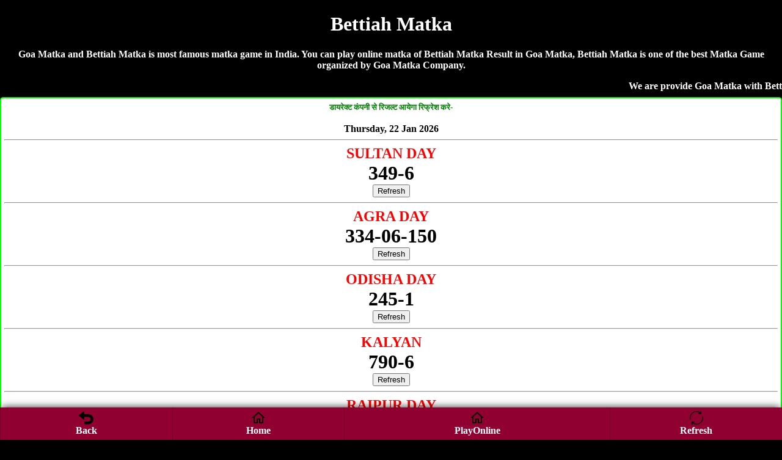

--- FILE ---
content_type: text/html; charset=UTF-8
request_url: https://www.goasattamatka.in/bettiah-matka.php
body_size: 17075
content:
<!DOCTYPE html>
<html lang="en">
<head>

<title>Bettiah Matka | Satta Matka | Bettiah Satta | Goa Matka</title>
<meta name="description" content="Goa Matka, Bettiah Satta Matka, Bettiah Matka, Bettiah Matka Result, Satta Matka, Bettiah Matka King, Satta Matka Bettiah, Kalyan Matka">
<meta name="Keywords" content="Goa Matka, Bettiah Matka, Bettiah Result, Bettiah Satta, Bettiah Satta Result, Satta Matka, Kalyan Matka, Bettiah Live Matka Result, Bettiah Matka King, Bettiah Matka , Bettiah Matka Fast Result, Bettiah Matka Company, Bettiah Satta, Bettiah Matka Jodi, Bettiah Matka Leak Game"/>
<meta name="viewport" content="width=device-width, initial-scale=1.0">
<link rel="canonical" href="https://www.goasattamatka.in/bettiah-matka.php" />
<meta name="google" content="notranslate">
<meta http-equiv="Content-Type" content="text/html; charset=utf-8"/>
<meta name="author" content="Goa Matka">
<link rel="alternate" href="https://www.goasattamatka.in/bettiah-matka.php" hreflang="en-in"/>
<link rel="alternate" href="https://www.goasattamatka.in/bettiah-matka.php" hreflang="hi-in"/>
<meta http-equiv="pragma" content="no-cache">
<meta http-equiv="X-UA-Compatible" content="IE=edge">
<meta content="yes" name="apple-mobile-web-app-capable">
<meta content="yes" name="apple-touch-fullscreen">
<meta name="Robots" content="index, follow">
<meta name="copyright" content="https://www.goasattamatka.in/bettiah-matka.php"/>
<style>
body{background-color: #000; color:#fff; font-weight:bold; font-family:Georgia,serif; text-align:center; margin:auto;}  
a {text-decoration:none;}
.CHARTS{ background-color:#fff;color:red;border-width:1px;border-color:lime;border-style:groove; font-weight:700; border-radius:5px}
.CHARTS a{color:red;text-decoration:none}
.CHART{ background-color: #fff; color: #000; font-weight: bold;  border:2px; border-style:solid; border-color:lime; padding:5px;  border-radius:5px; text-decoration: none;  margin-top:5px; margin-bottom:5px; }

 table {border-collapse: collapse; width: 100%; border:5px;}
.w {background-color: white; padding: 10px;}
.c {background-color: #fc9; padding: 10px;}
.g {background-color: green; padding: 10px;}
.y {background-color: yellow; padding: 10px; }
.p {background-color: #ff14934a; padding: 10px;}

.button{ border: 2px solid #ff006c; background-color: #ff006c; color: #fff; padding: 3px 7px; border-radius: 8px 0; box-shadow: 0px 0px 1px #000000d6; font-weight:700; font-size: 15px; margin: 2px 0 -1px; display: block; transition: all .3s; text-shadow: 1px 1px 2px #222; margin-top: 5px;}
  

.head{ background-color: #9C27B0; color: #fff; font-weight: bold;  font-size: large; text-decoration: none; text-shadow: -1px 1px red;   padding:10px; margin-top:5px; margin-bottom:5px;}

.head2{ background-color: #fff; color: #000; font-weight: bold; margin-top:5px; border-bottom:5px; border: 3px; border-color: #fcfcca; border-style:groove;  font-size: large; text-decoration: none;  padding:10px;}

.result{ background-color: #fff; color: #000; font-weight: bold; font-size: large; text-decoration: none;  padding:10px; border:3px; border-style:solid; border-color:lime;}

.new1 { background-color:#F6F6F6; }

.top{ background-color: white; color: black; border: 2px; border-color: #f2f2f2; border-style:groove; font-weight: bold; text-decoration: none; margin-top:5px; margin-bottom:5px;  border-radius:5px;}
.top a {text-decoration: none;}


.tophead{ background-color: white; color: black; border-width: 2px; border-color: skyblue; border-style: groove; margin-top: 5px; margin-bottom: 5px; padding-top: 10px; padding-bottom: 10px;  font-weight: 800; font-size: large;  font-style: bold; text-shadow: 0px 0px blue; border-radius:5px;}
.tophead a { color: red; text-decoration:none;}
.fixed-footer{padding:0;display:flex;position:fixed;bottom:0;left:0;width:100%;box-shadow:0 -2px 13px -3px #000}

.fixed-footer a{text-decoration:none; background-color:#900031;display:flex;justify-content:center;align-items:center;color:#fff;border-left:1px solid #6f0026;transition:all .3s;flex-direction:column;padding:5px 0 6px}
.fixed-footer a:hover{color:#fff;background-color:#710027;text-shadow:1px 1px 2px #333}

</style></head>
<body>
<h1>Bettiah Matka</h1>
<p>Goa Matka and Bettiah Matka is most famous matka game in India. You can play online matka of Bettiah Matka Result in Goa Matka, Bettiah Matka is one of the best Matka Game organized by Goa Matka Company.</p>
<marquee>We are provide Goa Matka with Bettiah Matka, Bettiah Result, Bettiah Satta, Bettiah Satta Result, Satta Matka, Kalyan Matka, Bettiah Live Matka Result, Bettiah Matka King, Bettiah Matka , Bettiah Matka Fast Result, Bettiah Matka Company, Bettiah Satta, Bettiah Matka Jodi, Bettiah Matka Leak Game</marquee>
<div class="CHART"><font size="2" color="green">डायरेक्ट कंपनी से रिजल्ट आयेगा रिफ्रेश करे-</font><br>
<br>Thursday, 22  Jan 2026<hr><font size="5" color="red">SULTAN DAY</font>
<br><font size="6" color="#000">349-6</font><br>
<font size="3" color="blue"><a href="https://madhurbazar.in/"><button>Refresh</button></a></font>
<hr>
<font size="5" color="red">AGRA DAY</font>
<br><font size="6" color="#000">334-06-150</font><br>
<font size="3" color="blue"><a href="https://madhurbazar.in/"><button>Refresh</button></a></font>
<hr>
<font size="5" color="red">ODISHA DAY</font>
<br><font size="6" color="#000">245-1</font><br>
<font size="3" color="blue"><a href="https://madhurbazar.in/"><button>Refresh</button></a></font>
<hr>
<font size="5" color="red">KALYAN</font>
<br><font size="6" color="#000">790-6</font><br>
<font size="3" color="blue"><a href="https://madhurbazar.in/"><button>Refresh</button></a></font>
<hr>
<font size="5" color="red">RAIPUR DAY</font>
<br><font size="6" color="#000">579-1</font><br>
<font size="3" color="blue"><a href="https://madhurbazar.in/"><button>Refresh</button></a></font>
<hr>
<font size="5" color="red">SAFARI NIGHT</font>
<br><font size="6" color="#000">234-9</font><br>
<font size="3" color="blue"><a href="https://madhurbazar.in/"><button>Refresh</button></a></font>
<hr>
<font size="5" color="red">DUBAI RATAN DAY</font>
<br><font size="6" color="#000">790-6</font><br>
<font size="3" color="blue"><a href="https://madhurbazar.in/"><button>Refresh</button></a></font>
<hr>
<font size="5" color="red">KURLA DAY</font>
<br><font size="6" color="#000">790-6</font><br>
<font size="3" color="blue"><a href="https://madhurbazar.in/"><button>Refresh</button></a></font>
<hr>
<font size="5" color="red">JOKER DAY</font>
<br><font size="6" color="#000">229-31-146</font><br>
<font size="3" color="blue"><a href="https://madhurbazar.in/"><button>Refresh</button></a></font>
<hr>
<font size="5" color="red">NATRAJ DAY</font>
<br><font size="6" color="#000">229-32-138</font><br>
<font size="3" color="blue"><a href="https://madhurbazar.in/"><button>Refresh</button></a></font>
<hr>
<font size="5" color="red">MUMBAI RATAN DAY</font>
<br><font size="6" color="#000">570-2</font><br>
<font size="3" color="blue"><a href="https://madhurbazar.in/"><button>Refresh</button></a></font>
<hr>
<font size="5" color="red">SHIMLA DAY</font>
<br><font size="6" color="#000">390-2</font><br>
<font size="3" color="blue"><a href="https://madhurbazar.in/"><button>Refresh</button></a></font>
<hr>

अगर आप खुदका मटका बाजार चलते है तो अपना रिजल्ट साईट पर अपडेट करवाने के लिए कॉल करे- <a href="tel:09407290958"><h3 style="color:red;">Jakir Bhai- 09407290958</h3></a>
अडवांस रिजल्ट फीस- Rs.10000/-</div> 
<div style="background-color:yellow; border-radius:5px; padding-top:10px; padding-bottom:10px;"><a href="https://dkmatka.com" style="text-decoration:none;">DKMATKA.COM<br><br>दोस्तों अब आप घर बैठे गेम खेल सकते है!<br><br>जोकर डे/नाइट, नटराज डे/नाइट, राजस्थान डे/नाईट, शिमला डे/नाईट, मुंबई रतन डे/नाइट, जोधपुर डे/नाईट<br><br><span style="color:red;">शुभ बाजार डे/नाइट, धनराज डे/नाइट, बंगाल डे/नाइट, धनलक्ष्मी डे/नाइट, मुंबई वर्ली डे/नाइट, गोवा बाजार डे/नाइट, महाराष्ट्र डे/नाइट, धनलक्ष्मी डे/नाइट, श्रीलक्ष्मी डे/नाइट, नसीब डे/नाइट, महाकाल डे/नाइट,</span><br><br>गेम खेलेंने के लिए नीचे दीये नंबर पर संपर्क करे!<br><br><big>To Play Online Click Here</big>
</a><hr><a href="tel:09755370370"><h3>09755370370</h3></a></div>
<div><br> 

<marquee>
<a href="https://manishsattaking.in">Satta Matka</a>
<a href="https://manishonline.in">Satta Matka</a>
<a href="https://bajrangmatka.in">Satta Matka</a>
<a href="https://bholematka.in">Satta Matka</a>
<a href="https://bholematka.com">Satta Matka</a>
 <a href="https://anwarmatka.com">Satta Matka</a>

</marquee><style>
table {
    border-collapse: collapse;
    width: 100%;
}

th, td {
    text-align: center;
    padding: 5px;
}

tr:nth-child(even) {background-color: #f2f2f2;}


.button {
  background-color: #4CAF50;
  border: none;
  border-radius:5px;
  color: white;
  padding: 8px 16px;
  text-align: center;
  text-decoration: none;
  display: inline-block;
  font-size: 16px;
  margin: 4px 2px;
  cursor: pointer;
}

.button2 {
  background-color: gold;
  border: none;
  border-radius:5px;
  color: #000;
  font-weight:700;
  padding: 8px 16px;
  text-align: center;
  text-decoration: none;
  display: inline-block;
  font-size: 16px;
  margin: 4px 2px;
  cursor: pointer;
}

.button3 {
  background-color: #fc9;
  border: none;
  border-radius:5px;
  color: #000;
  font-weight:700;
  padding: 8px 16px;
  text-align: center;
  text-decoration: none;
  display: inline-block;
  font-size: 16px;
  margin: 4px 2px;
  cursor: pointer;
}
</style>
<br>
<table class="new1" cellspacing="0" cellpadding="10" border="1" border-radius="5" width="50%"><tr><th style="background-color:yellow;"  colspan="4"><font size="5" color="black">MANGAL MORNING </font><br><font color="purple" size="2">Open-(10:00 am - 11:00 am)-Close</font></td></tr><tr>
<td style="background-color:#fff; width:20%;"><a href="https://madhurbazar.in/jodi_chart.php?mangal_morning_jodi_chart"><span style="color:#fff;" class="button">Jodi</span></a> </td><td colspan="2"><font size="6" color="red">348-50-190</font><br><a href="https://dkmatka.com/"><button class="button2">Play Now</button></a><br><td style="background-color:#fff; width:20%;"><a href="https://madhurbazar.in/panel_chart.php?mangal_morning_panel_chart"><span style="color:#fff;" class="button">Panel</span></a></td></tr><tr> 
<td colspan="4"  style="background-color:skyblue;"><a href="https://madhurbazar.in/">MADHUR BAZAR</a>
</td></tr></table>
<br>
<table class="new1" cellspacing="0" cellpadding="10" border="1" border-radius="5" width="50%"><tr><th style="background-color:yellow;"  colspan="4"><font size="5" color="black">ANDHERI MORNING </font><br><font color="purple" size="2">Open-(11:00 am - 12:00 pm)-Close</font></td></tr><tr>
<td style="background-color:#fff; width:20%;"><a href="https://madhurbazar.in/jodi_chart.php?andheri_morning_jodi_chart"><span style="color:#fff;" class="button">Jodi</span></a> </td><td colspan="2"><font size="6" color="red">347-45-140</font><br><a href="javascript:location.reload()"><button class="button3">Refresh</button></a><br><td style="background-color:#fff; width:20%;"><a href="https://madhurbazar.in/panel_chart.php?andheri_morning_panel_chart"><span style="color:#fff;" class="button">Panel</span></a></td></tr><tr> 
<td colspan="4"  style="background-color:skyblue;"><a href="https://madhurbazar.in/">MADHUR BAZAR</a>
</td></tr></table>
<br>
<table class="new1" cellspacing="0" cellpadding="10" border="1" border-radius="5" width="50%"><tr><th style="background-color:yellow;"  colspan="4"><font size="5" color="black">MADHUR MORNING</font><br><font color="purple" size="2">Open-(11:30 am - 12:30 pm)-Close</font></td></tr><tr>
<td style="background-color:#fff; width:20%;"><a href="https://madhurbazar.in/jodi_chart.php?madhur_morning_jodi_chart"><span style="color:#fff;" class="button">Jodi</span></a> </td><td colspan="2"><font size="6" color="red">289-90-569</font><br><a href="javascript:location.reload()"><button class="button3">Refresh</button></a><br><td style="background-color:#fff; width:20%;"><a href="https://madhurbazar.in/panel_chart.php?madhur_morning_panel_chart"><span style="color:#fff;" class="button">Panel</span></a></td></tr><tr> 
<td colspan="4"  style="background-color:skyblue;"><a href="https://madhurbazar.in/">MADHUR BAZAR</a>
</td></tr></table>
<br>
<table class="new1" cellspacing="0" cellpadding="10" border="1" border-radius="5" width="50%"><tr><th style="background-color:yellow;"  colspan="4"><font size="5" color="black">MANIPUR MORNING</font><br><font color="purple" size="2">Open-(11:00 am - 12:00 pm)-Close</font></td></tr><tr>
<td style="background-color:#fff; width:20%;"><a href="https://madhurbazar.in/jodi_chart.php?manipur_morning_jodi_chart"><span style="color:#fff;" class="button">Jodi</span></a> </td><td colspan="2"><font size="6" color="red">248-45-456</font><br><a href="javascript:location.reload()"><button class="button3">Refresh</button></a><br><td style="background-color:#fff; width:20%;"><a href="https://madhurbazar.in/panel_chart.php?manipur_morning_panel_chart"><span style="color:#fff;" class="button">Panel</span></a></td></tr><tr> 
<td colspan="4"  style="background-color:skyblue;"><a href="https://madhurbazar.in/">MADHUR BAZAR</a>
</td></tr></table>
<br>
<table class="new1" cellspacing="0" cellpadding="10" border="1" border-radius="5" width="50%"><tr><th style="background-color:yellow;"  colspan="4"><font size="5" color="black">BAHUBALI MORNING</font><br><font color="purple" size="2">Open-(12:35 pm - 01:35 pm)-Close</font></td></tr><tr>
<td style="background-color:#fff; width:20%;"><a href="https://madhurbazar.in/jodi_chart.php?bahubali_morning_jodi_chart"><span style="color:#fff;" class="button">Jodi</span></a> </td><td colspan="2"><font size="6" color="red">289-90-569</font><br><a href="https://dkmatka.com/"><button class="button2">Play Now</button></a><br><td style="background-color:#fff; width:20%;"><a href="https://madhurbazar.in/panel_chart.php?bahubali_morning_panel_chart"><span style="color:#fff;" class="button">Panel</span></a></td></tr><tr> 
<td colspan="4"  style="background-color:skyblue;"><a href="https://madhurbazar.in/">MADHUR BAZAR</a>
</td></tr></table>
<br>
<table class="new1" cellspacing="0" cellpadding="10" border="1" border-radius="5" width="50%"><tr><th style="background-color:yellow;"  colspan="4"><font size="5" color="black">PATNA DAY</font><br><font color="purple" size="2">Open-(10:10 am - 11:10 am)-Close</font></td></tr><tr>
<td style="background-color:#fff; width:20%;"><a href="https://madhurbazar.in/jodi_chart.php?patna_day_jodi_chart"><span style="color:#fff;" class="button">Jodi</span></a> </td><td colspan="2"><font size="6" color="red">146-11-335</font><br><a href="https://dkmatka.com/"><button class="button2">Play Now</button></a><br><td style="background-color:#fff; width:20%;"><a href="https://madhurbazar.in/panel_chart.php?patna_day_panel_chart"><span style="color:#fff;" class="button">Panel</span></a></td></tr><tr> 
<td colspan="4"  style="background-color:skyblue;"><a href="https://madhurbazar.in/">MADHUR BAZAR</a>
</td></tr></table>
<br>
<table class="new1" cellspacing="0" cellpadding="10" border="1" border-radius="5" width="50%"><tr><th style="background-color:yellow;"  colspan="4"><font size="5" color="black">DHAN SHREE DAY</font><br><font color="purple" size="2">Open-(11:15 pm - 12:15 pm)-Close</font></td></tr><tr>
<td style="background-color:#fff; width:20%;"><a href="https://madhurbazar.in/jodi_chart.php?dhan_shree_day_jodi_chart"><span style="color:#fff;" class="button">Jodi</span></a> </td><td colspan="2"><font size="6" color="red">380-16-268</font><br><a href="javascript:location.reload()"><button class="button3">Refresh</button></a><br><td style="background-color:#fff; width:20%;"><a href="https://madhurbazar.in/panel_chart.php?dhan_shree_day_panel_chart"><span style="color:#fff;" class="button">Panel</span></a></td></tr><tr> 
<td colspan="4"  style="background-color:skyblue;"><a href="https://madhurbazar.in/">MADHUR BAZAR</a>
</td></tr></table>
<br>
<table class="new1" cellspacing="0" cellpadding="10" border="1" border-radius="5" width="50%"><tr><th style="background-color:yellow;"  colspan="4"><font size="5" color="black">SRIDEVI</font><br><font color="purple" size="2">Open-(11:40 am - 12:40 pm)-Close</font></td></tr><tr>
<td style="background-color:#fff; width:20%;"><a href="https://madhurbazar.in/jodi_chart.php?sridevi_jodi_chart"><span style="color:#fff;" class="button">Jodi</span></a> </td><td colspan="2"><font size="6" color="red">358-61-137</font><br><a href="javascript:location.reload()"><button class="button3">Refresh</button></a><br><td style="background-color:#fff; width:20%;"><a href="https://madhurbazar.in/panel_chart.php?sridevi_panel_chart"><span style="color:#fff;" class="button">Panel</span></a></td></tr><tr> 
<td colspan="4"  style="background-color:skyblue;"><a href="https://madhurbazar.in/">MADHUR BAZAR</a>
</td></tr></table>
<br>
<table class="new1" cellspacing="0" cellpadding="10" border="1" border-radius="5" width="50%"><tr><th style="background-color:yellow;"  colspan="4"><font size="5" color="black">OM DAY</font><br><font color="purple" size="2">Open-(11:00 am - 12:00 pm)-Close</font></td></tr><tr>
<td style="background-color:#fff; width:20%;"><a href="https://madhurbazar.in/jodi_chart.php?om_day_jodi_chart"><span style="color:#fff;" class="button">Jodi</span></a> </td><td colspan="2"><font size="6" color="red">335-16-123</font><br><a href="javascript:location.reload()"><button class="button3">Refresh</button></a><br><td style="background-color:#fff; width:20%;"><a href="https://madhurbazar.in/panel_chart.php?om_day_panel_chart"><span style="color:#fff;" class="button">Panel</span></a></td></tr><tr> 
<td colspan="4"  style="background-color:skyblue;"><a href="https://madhurbazar.in/">MADHUR BAZAR</a>
</td></tr></table>
<br>
<table class="new1" cellspacing="0" cellpadding="10" border="1" border-radius="5" width="50%"><tr><th style="background-color:yellow;"  colspan="4"><font size="5" color="black">VAISHALI DAY</font><br><font color="purple" size="2">Open-(12:40 pm - 01:40 pm)-Close</font></td></tr><tr>
<td style="background-color:#fff; width:20%;"><a href="https://madhurbazar.in/jodi_chart.php?vaishali_day_jodi_chart"><span style="color:#fff;" class="button">Jodi</span></a> </td><td colspan="2"><font size="6" color="red">358-61-137</font><br><a href="https://dkmatka.com/"><button class="button2">Play Now</button></a><br><td style="background-color:#fff; width:20%;"><a href="https://madhurbazar.in/panel_chart.php?vaishali_day_panel_chart"><span style="color:#fff;" class="button">Panel</span></a></td></tr><tr> 
<td colspan="4"  style="background-color:skyblue;"><a href="https://madhurbazar.in/">MADHUR BAZAR</a>
</td></tr></table>
<br>
<table class="new1" cellspacing="0" cellpadding="10" border="1" border-radius="5" width="50%"><tr><th style="background-color:yellow;"  colspan="4"><font size="5" color="black">MP BAZAR</font><br><font color="purple" size="2">Open-(11:30 am-12:30 pm)-Close</font></td></tr><tr>
<td style="background-color:#fff; width:20%;"><a href="https://madhurbazar.in/jodi_chart.php?mp_bazar_jodi_chart"><span style="color:#fff;" class="button">Jodi</span></a> </td><td colspan="2"><font size="6" color="red">457-64-400</font><br><a href="https://dkmatka.com/"><button class="button2">Play Now</button></a><br><td style="background-color:#fff; width:20%;"><a href="https://madhurbazar.in/panel_chart.php?mp_bazar_panel_chart"><span style="color:#fff;" class="button">Panel</span></a></td></tr><tr> 
<td colspan="4"  style="background-color:skyblue;"><a href="https://madhurbazar.in/">MADHUR BAZAR</a>
</td></tr></table>
<br>
<table class="new1" cellspacing="0" cellpadding="10" border="1" border-radius="5" width="50%"><tr><th style="background-color:yellow;"  colspan="4"><font size="5" color="black">NASHIK BAZAR </font><br><font color="purple" size="2">Open-(12:30 pm - 01:30 pm)-Close</font></td></tr><tr>
<td style="background-color:#fff; width:20%;"><a href="https://madhurbazar.in/jodi_chart.php?nashik_bazar_jodi_chart"><span style="color:#fff;" class="button">Jodi</span></a> </td><td colspan="2"><font size="6" color="red">477-86-169</font><br><a href="javascript:location.reload()"><button class="button3">Refresh</button></a><br><td style="background-color:#fff; width:20%;"><a href="https://madhurbazar.in/panel_chart.php?nashik_bazar_panel_chart"><span style="color:#fff;" class="button">Panel</span></a></td></tr><tr> 
<td colspan="4"  style="background-color:skyblue;"><a href="https://madhurbazar.in/">MADHUR BAZAR</a>
</td></tr></table>
<br>
<table class="new1" cellspacing="0" cellpadding="10" border="1" border-radius="5" width="50%"><tr><th style="background-color:yellow;"  colspan="4"><font size="5" color="black">TIME BAZAR</font><br><font color="purple" size="2">Open-(01:00pm-02:00 pm)
-Close</font></td></tr><tr>
<td style="background-color:#fff; width:20%;"><a href="https://madhurbazar.in/jodi_chart.php?time_bazar_jodi_chart"><span style="color:#fff;" class="button">Jodi</span></a> </td><td colspan="2"><font size="6" color="red">229-31-146</font><br><a href="javascript:location.reload()"><button class="button3">Refresh</button></a><br><td style="background-color:#fff; width:20%;"><a href="https://madhurbazar.in/panel_chart.php?time_bazar_panel_chart"><span style="color:#fff;" class="button">Panel</span></a></td></tr><tr> 
<td colspan="4"  style="background-color:skyblue;"><a href="https://madhurbazar.in/">MADHUR BAZAR</a>
</td></tr></table>
<br>
<table class="new1" cellspacing="0" cellpadding="10" border="1" border-radius="5" width="50%"><tr><th style="background-color:yellow;"  colspan="4"><font size="5" color="black">INDIA BAZAR</font><br><font color="purple" size="2">Open-(12:30 pm - 01:30 pm)-Close</font></td></tr><tr>
<td style="background-color:#fff; width:20%;"><a href="https://madhurbazar.in/jodi_chart.php?india_bazar_jodi_chart"><span style="color:#fff;" class="button">Jodi</span></a> </td><td colspan="2"><font size="6" color="red">224-86-114</font><br><a href="javascript:location.reload()"><button class="button3">Refresh</button></a><br><td style="background-color:#fff; width:20%;"><a href="https://madhurbazar.in/panel_chart.php?india_bazar_panel_chart"><span style="color:#fff;" class="button">Panel</span></a></td></tr><tr> 
<td colspan="4"  style="background-color:skyblue;"><a href="https://madhurbazar.in/">MADHUR BAZAR</a>
</td></tr></table>
<br>
<table class="new1" cellspacing="0" cellpadding="10" border="1" border-radius="5" width="50%"><tr><th style="background-color:yellow;"  colspan="4"><font size="5" color="black">UP BAZAR</font><br><font color="purple" size="2">Open-(01:40 pm - 02:40 pm)-Close</font></td></tr><tr>
<td style="background-color:#fff; width:20%;"><a href="https://madhurbazar.in/jodi_chart.php?up_bazar_jodi_chart"><span style="color:#fff;" class="button">Jodi</span></a> </td><td colspan="2"><font size="6" color="red">229-31-146</font><br><a href="https://dkmatka.com/"><button class="button2">Play Now</button></a><br><td style="background-color:#fff; width:20%;"><a href="https://madhurbazar.in/panel_chart.php?up_bazar_panel_chart"><span style="color:#fff;" class="button">Panel</span></a></td></tr><tr> 
<td colspan="4"  style="background-color:skyblue;"><a href="https://madhurbazar.in/">MADHUR BAZAR</a>
</td></tr></table>
<br>
<table class="new1" cellspacing="0" cellpadding="10" border="1" border-radius="5" width="50%"><tr><th style="background-color:yellow;"  colspan="4"><font size="5" color="black">MANGAL DAY </font><br><font color="purple" size="2">Open-(01:45 pm - 02:45 pm)-Close</font></td></tr><tr>
<td style="background-color:#fff; width:20%;"><a href="https://madhurbazar.in/jodi_chart.php?mangal_day_jodi_chart"><span style="color:#fff;" class="button">Jodi</span></a> </td><td colspan="2"><font size="6" color="red">144-98-800</font><br><a href="https://dkmatka.com/"><button class="button2">Play Now</button></a><br><td style="background-color:#fff; width:20%;"><a href="https://madhurbazar.in/panel_chart.php?mangal_day_panel_chart"><span style="color:#fff;" class="button">Panel</span></a></td></tr><tr> 
<td colspan="4"  style="background-color:skyblue;"><a href="https://madhurbazar.in/">MADHUR BAZAR</a>
</td></tr></table>
<br>
<table class="new1" cellspacing="0" cellpadding="10" border="1" border-radius="5" width="50%"><tr><th style="background-color:yellow;"  colspan="4"><font size="5" color="black">ANDHERI DAY</font><br><font color="purple" size="2">Open-(01:00 pm - 02:00 pm)-Close</font></td></tr><tr>
<td style="background-color:#fff; width:20%;"><a href="https://madhurbazar.in/jodi_chart.php?andheri_day_jodi_chart"><span style="color:#fff;" class="button">Jodi</span></a> </td><td colspan="2"><font size="6" color="red">188-73-689</font><br><a href="javascript:location.reload()"><button class="button3">Refresh</button></a><br><td style="background-color:#fff; width:20%;"><a href="https://madhurbazar.in/panel_chart.php?andheri_day_panel_chart"><span style="color:#fff;" class="button">Panel</span></a></td></tr><tr> 
<td colspan="4"  style="background-color:skyblue;"><a href="https://madhurbazar.in/">MADHUR BAZAR</a>
</td></tr></table>
<br>
<table class="new1" cellspacing="0" cellpadding="10" border="1" border-radius="5" width="50%"><tr><th style="background-color:yellow;"  colspan="4"><font size="5" color="black">MADHUR DAY</font><br><font color="purple" size="2">Open-(01:15 pm - 02:15 pm)-Close</font></td></tr><tr>
<td style="background-color:#fff; width:20%;"><a href="https://madhurbazar.in/jodi_chart.php?madhur_day_jodi_chart"><span style="color:#fff;" class="button">Jodi</span></a> </td><td colspan="2"><font size="6" color="red">688-28-134</font><br><a href="javascript:location.reload()"><button class="button3">Refresh</button></a><br><td style="background-color:#fff; width:20%;"><a href="https://madhurbazar.in/panel_chart.php?madhur_day_panel_chart"><span style="color:#fff;" class="button">Panel</span></a></td></tr><tr> 
<td colspan="4"  style="background-color:skyblue;"><a href="https://madhurbazar.in/">MADHUR BAZAR</a>
</td></tr></table>
<br>
<table class="new1" cellspacing="0" cellpadding="10" border="1" border-radius="5" width="50%"><tr><th style="background-color:yellow;"  colspan="4"><font size="5" color="black">MANIPUR DAY</font><br><font color="purple" size="2">Open-(01:00 pm - 02:00 pm)-Close</font></td></tr><tr>
<td style="background-color:#fff; width:20%;"><a href="https://madhurbazar.in/jodi_chart.php?manipur_day_jodi_chart"><span style="color:#fff;" class="button">Jodi</span></a> </td><td colspan="2"><font size="6" color="red">368-73-139</font><br><a href="javascript:location.reload()"><button class="button3">Refresh</button></a><br><td style="background-color:#fff; width:20%;"><a href="https://madhurbazar.in/panel_chart.php?manipur_day_panel_chart"><span style="color:#fff;" class="button">Panel</span></a></td></tr><tr> 
<td colspan="4"  style="background-color:skyblue;"><a href="https://madhurbazar.in/">MADHUR BAZAR</a>
</td></tr></table>
<br>
<table class="new1" cellspacing="0" cellpadding="10" border="1" border-radius="5" width="50%"><tr><th style="background-color:yellow;"  colspan="4"><font size="5" color="black">BAHUBALI DAY</font><br><font color="purple" size="2">Open-(02:05 pm - 03:05 pm)-Close</font></td></tr><tr>
<td style="background-color:#fff; width:20%;"><a href="https://madhurbazar.in/jodi_chart.php?bahubali_day_jodi_chart"><span style="color:#fff;" class="button">Jodi</span></a> </td><td colspan="2"><font size="6" color="red">688-28-134</font><br><a href="https://dkmatka.com/"><button class="button2">Play Now</button></a><br><td style="background-color:#fff; width:20%;"><a href="https://madhurbazar.in/panel_chart.php?bahubali_day_panel_chart"><span style="color:#fff;" class="button">Panel</span></a></td></tr><tr> 
<td colspan="4"  style="background-color:skyblue;"><a href="https://madhurbazar.in/">MADHUR BAZAR</a>
</td></tr></table>
<br>
<table class="new1" cellspacing="0" cellpadding="10" border="1" border-radius="5" width="50%"><tr><th style="background-color:yellow;"  colspan="4"><font size="5" color="black">CHANDIGARH DAY</font><br><font color="purple" size="2">Open-(12:00 pm - 01:00 pm)-Close</font></td></tr><tr>
<td style="background-color:#fff; width:20%;"><a href="https://madhurbazar.in/jodi_chart.php?chandigarh_day_jodi_chart"><span style="color:#fff;" class="button">Jodi</span></a> </td><td colspan="2"><font size="6" color="red">799-57-340</font><br><a href="https://dkmatka.com/"><button class="button2">Play Now</button></a><br><td style="background-color:#fff; width:20%;"><a href="https://madhurbazar.in/panel_chart.php?chandigarh_day_panel_chart"><span style="color:#fff;" class="button">Panel</span></a></td></tr><tr> 
<td colspan="4"  style="background-color:skyblue;"><a href="https://madhurbazar.in/">MADHUR BAZAR</a>
</td></tr></table>
<br>
<table class="new1" cellspacing="0" cellpadding="10" border="1" border-radius="5" width="50%"><tr><th style="background-color:yellow;"  colspan="4"><font size="5" color="black">TARA MUMBAI DAY</font><br><font color="purple" size="2">Open-(01:30 pm-03:00 pm)-Close</font></td></tr><tr>
<td style="background-color:#fff; width:20%;"><a href="https://madhurbazar.in/jodi_chart.php?tara_mumbai_day_jodi_chart"><span style="color:#fff;" class="button">Jodi</span></a> </td><td colspan="2"><font size="6" color="red">267-51-489</font><br><a href="javascript:location.reload()"><button class="button3">Refresh</button></a><br><td style="background-color:#fff; width:20%;"><a href="https://madhurbazar.in/panel_chart.php?tara_mumbai_day_panel_chart"><span style="color:#fff;" class="button">Panel</span></a></td></tr><tr> 
<td colspan="4"  style="background-color:skyblue;"><a href="https://madhurbazar.in/">MADHUR BAZAR</a>
</td></tr></table>
<br>
<table class="new1" cellspacing="0" cellpadding="10" border="1" border-radius="5" width="50%"><tr><th style="background-color:yellow;"  colspan="4"><font size="5" color="black">DJ DAY</font><br><font color="purple" size="2">Open-(02:30 pm - 03:30 pm)-Close</font></td></tr><tr>
<td style="background-color:#fff; width:20%;"><a href="https://madhurbazar.in/jodi_chart.php?dj_day_jodi_chart"><span style="color:#fff;" class="button">Jodi</span></a> </td><td colspan="2"><font size="6" color="red">267-51-489</font><br><a href="https://dkmatka.com/"><button class="button2">Play Now</button></a><br><td style="background-color:#fff; width:20%;"><a href="https://madhurbazar.in/panel_chart.php?dj_day_panel_chart"><span style="color:#fff;" class="button">Panel</span></a></td></tr><tr> 
<td colspan="4"  style="background-color:skyblue;"><a href="https://madhurbazar.in/">MADHUR BAZAR</a>
</td></tr></table>
<br>
<table class="new1" cellspacing="0" cellpadding="10" border="1" border-radius="5" width="50%"><tr><th style="background-color:yellow;"  colspan="4"><font size="5" color="black">SAFARI DAY</font><br><font color="purple" size="2">Open-(01:00pm - 02:00 pm)-Close</font></td></tr><tr>
<td style="background-color:#fff; width:20%;"><a href="https://madhurbazar.in/jodi_chart.php?safari_day_jodi_chart"><span style="color:#fff;" class="button">Jodi</span></a> </td><td colspan="2"><font size="6" color="red">128-12-237</font><br><a href="https://dkmatka.com/"><button class="button2">Play Now</button></a><br><td style="background-color:#fff; width:20%;"><a href="https://madhurbazar.in/panel_chart.php?safari_day_panel_chart"><span style="color:#fff;" class="button">Panel</span></a></td></tr><tr> 
<td colspan="4"  style="background-color:skyblue;"><a href="https://madhurbazar.in/">MADHUR BAZAR</a>
</td></tr></table>
<br>
<table class="new1" cellspacing="0" cellpadding="10" border="1" border-radius="5" width="50%"><tr><th style="background-color:yellow;"  colspan="4"><font size="5" color="black">SHANTI DAY</font><br><font color="purple" size="2">Open-(11:00 am - 12:00 pm)-Close</font></td></tr><tr>
<td style="background-color:#fff; width:20%;"><a href="https://madhurbazar.in/jodi_chart.php?shanti_day_jodi_chart"><span style="color:#fff;" class="button">Jodi</span></a> </td><td colspan="2"><font size="6" color="red">240-6</font><br><a href="javascript:location.reload()"><button class="button3">Refresh</button></a><br><td style="background-color:#fff; width:20%;"><a href="https://madhurbazar.in/panel_chart.php?shanti_day_panel_chart"><span style="color:#fff;" class="button">Panel</span></a></td></tr><tr> 
<td colspan="4"  style="background-color:skyblue;"><a href="https://madhurbazar.in/">MADHUR BAZAR</a>
</td></tr></table>
<br>
<table class="new1" cellspacing="0" cellpadding="10" border="1" border-radius="5" width="50%"><tr><th style="background-color:yellow;"  colspan="4"><font size="5" color="black">BHOOTNATH DAY</font><br><font color="purple" size="2">Open-(02:00 pm - 04:00 pm)-Close</font></td></tr><tr>
<td style="background-color:#fff; width:20%;"><a href="https://madhurbazar.in/jodi_chart.php?bhootnath_day_jodi_chart"><span style="color:#fff;" class="button">Jodi</span></a> </td><td colspan="2"><font size="6" color="red">579-1</font><br><a href="javascript:location.reload()"><button class="button3">Refresh</button></a><br><td style="background-color:#fff; width:20%;"><a href="https://madhurbazar.in/panel_chart.php?bhootnath_day_panel_chart"><span style="color:#fff;" class="button">Panel</span></a></td></tr><tr> 
<td colspan="4"  style="background-color:skyblue;"><a href="https://madhurbazar.in/">MADHUR BAZAR</a>
</td></tr></table>
<br>
<table class="new1" cellspacing="0" cellpadding="10" border="1" border-radius="5" width="50%"><tr><th style="background-color:yellow;"  colspan="4"><font size="5" color="black">NAGIN DAY</font><br><font color="purple" size="2">Open-(02:30 pm - 04:30 pm)-Close</font></td></tr><tr>
<td style="background-color:#fff; width:20%;"><a href="https://madhurbazar.in/jodi_chart.php?nagin_day_jodi_chart"><span style="color:#fff;" class="button">Jodi</span></a> </td><td colspan="2"><font size="6" color="red">457-6</font><br><a href="javascript:location.reload()"><button class="button3">Refresh</button></a><br><td style="background-color:#fff; width:20%;"><a href="https://madhurbazar.in/panel_chart.php?nagin_day_panel_chart"><span style="color:#fff;" class="button">Panel</span></a></td></tr><tr> 
<td colspan="4"  style="background-color:skyblue;"><a href="https://madhurbazar.in/">MADHUR BAZAR</a>
</td></tr></table>
<br>
<table class="new1" cellspacing="0" cellpadding="10" border="1" border-radius="5" width="50%"><tr><th style="background-color:yellow;"  colspan="4"><font size="5" color="black">KAILASH DAY</font><br><font color="purple" size="2">Open-(03:00 pm - 05:00 pm) -Close</font></td></tr><tr>
<td style="background-color:#fff; width:20%;"><a href="https://madhurbazar.in/jodi_chart.php?kailash_day_jodi_chart"><span style="color:#fff;" class="button">Jodi</span></a> </td><td colspan="2"><font size="6" color="red">579-1</font><br><a href="https://dkmatka.com/"><button class="button2">Play Now</button></a><br><td style="background-color:#fff; width:20%;"><a href="https://madhurbazar.in/panel_chart.php?kailash_day_panel_chart"><span style="color:#fff;" class="button">Panel</span></a></td></tr><tr> 
<td colspan="4"  style="background-color:skyblue;"><a href="https://madhurbazar.in/">MADHUR BAZAR</a>
</td></tr></table>
<br>
<table class="new1" cellspacing="0" cellpadding="10" border="1" border-radius="5" width="50%"><tr><th style="background-color:yellow;"  colspan="4"><font size="5" color="black">MP DAY </font><br><font color="purple" size="2">Open-(02:10 pm - 03:10 pm)-Close</font></td></tr><tr>
<td style="background-color:#fff; width:20%;"><a href="https://madhurbazar.in/jodi_chart.php?mp_day_jodi_chart"><span style="color:#fff;" class="button">Jodi</span></a> </td><td colspan="2"><font size="6" color="red">570-29-577</font><br><a href="https://dkmatka.com/"><button class="button2">Play Now</button></a><br><td style="background-color:#fff; width:20%;"><a href="https://madhurbazar.in/panel_chart.php?mp_day_panel_chart"><span style="color:#fff;" class="button">Panel</span></a></td></tr><tr> 
<td colspan="4"  style="background-color:skyblue;"><a href="https://madhurbazar.in/">MADHUR BAZAR</a>
</td></tr></table>
<br>
<table class="new1" cellspacing="0" cellpadding="10" border="1" border-radius="5" width="50%"><tr><th style="background-color:yellow;"  colspan="4"><font size="5" color="black">GOA DAY</font><br><font color="purple" size="2">Open-(02:30 pm - 04:30 pm)-Close</font></td></tr><tr>
<td style="background-color:#fff; width:20%;"><a href="https://madhurbazar.in/jodi_chart.php?goa_day_jodi_chart"><span style="color:#fff;" class="button">Jodi</span></a> </td><td colspan="2"><font size="6" color="red">458-7</font><br><a href="javascript:location.reload()"><button class="button3">Refresh</button></a><br><td style="background-color:#fff; width:20%;"><a href="https://madhurbazar.in/panel_chart.php?goa_day_panel_chart"><span style="color:#fff;" class="button">Panel</span></a></td></tr><tr> 
<td colspan="4"  style="background-color:skyblue;"><a href="https://madhurbazar.in/">MADHUR BAZAR</a>
</td></tr></table>
<br>
<table class="new1" cellspacing="0" cellpadding="10" border="1" border-radius="5" width="50%"><tr><th style="background-color:yellow;"  colspan="4"><font size="5" color="black">MILAN DAY</font><br><font color="purple" size="2">Open-(2:45 pm - 04:45 pm)-Close</font></td></tr><tr>
<td style="background-color:#fff; width:20%;"><a href="https://madhurbazar.in/jodi_chart.php?milan_day_jodi_chart"><span style="color:#fff;" class="button">Jodi</span></a> </td><td colspan="2"><font size="6" color="red">390-2</font><br><a href="javascript:location.reload()"><button class="button3">Refresh</button></a><br><td style="background-color:#fff; width:20%;"><a href="https://madhurbazar.in/panel_chart.php?milan_day_panel_chart"><span style="color:#fff;" class="button">Panel</span></a></td></tr><tr> 
<td colspan="4"  style="background-color:skyblue;"><a href="https://madhurbazar.in/">MADHUR BAZAR</a>
</td></tr></table>
<br>
<table class="new1" cellspacing="0" cellpadding="10" border="1" border-radius="5" width="50%"><tr><th style="background-color:yellow;"  colspan="4"><font size="5" color="black">VIMAL DAY</font><br><font color="purple" size="2">Open-(02:30 pm - 04:30 pm)-Close</font></td></tr><tr>
<td style="background-color:#fff; width:20%;"><a href="https://madhurbazar.in/jodi_chart.php?vimal_day_jodi_chart"><span style="color:#fff;" class="button">Jodi</span></a> </td><td colspan="2"><font size="6" color="red">359-7</font><br><a href="javascript:location.reload()"><button class="button3">Refresh</button></a><br><td style="background-color:#fff; width:20%;"><a href="https://madhurbazar.in/panel_chart.php?vimal_day_panel_chart"><span style="color:#fff;" class="button">Panel</span></a></td></tr><tr> 
<td colspan="4"  style="background-color:skyblue;"><a href="https://madhurbazar.in/">MADHUR BAZAR</a>
</td></tr></table>
<br>
<table class="new1" cellspacing="0" cellpadding="10" border="1" border-radius="5" width="50%"><tr><th style="background-color:yellow;"  colspan="4"><font size="5" color="black">UP DAY</font><br><font color="purple" size="2">Open-(03:45 pm - 05:45 pm)-Close</font></td></tr><tr>
<td style="background-color:#fff; width:20%;"><a href="https://madhurbazar.in/jodi_chart.php?up_day_jodi_chart"><span style="color:#fff;" class="button">Jodi</span></a> </td><td colspan="2"><font size="6" color="red">390-2</font><br><a href="https://dkmatka.com/"><button class="button2">Play Now</button></a><br><td style="background-color:#fff; width:20%;"><a href="https://madhurbazar.in/panel_chart.php?up_day_panel_chart"><span style="color:#fff;" class="button">Panel</span></a></td></tr><tr> 
<td colspan="4"  style="background-color:skyblue;"><a href="https://madhurbazar.in/">MADHUR BAZAR</a>
</td></tr></table>
<br>
<table class="new1" cellspacing="0" cellpadding="10" border="1" border-radius="5" width="50%"><tr><th style="background-color:yellow;"  colspan="4"><font size="5" color="black">GREAT BAZAR DAY</font><br><font color="purple" size="2">Open-(02:00 pm - 03:00 pm)-Close</font></td></tr><tr>
<td style="background-color:#fff; width:20%;"><a href="https://madhurbazar.in/jodi_chart.php?great_bazar_day_jodi_chart"><span style="color:#fff;" class="button">Jodi</span></a> </td><td colspan="2"><font size="6" color="red">125-82-499</font><br><a href="https://dkmatka.com/"><button class="button2">Play Now</button></a><br><td style="background-color:#fff; width:20%;"><a href="https://madhurbazar.in/panel_chart.php?great_bazar_day_panel_chart"><span style="color:#fff;" class="button">Panel</span></a></td></tr><tr> 
<td colspan="4"  style="background-color:skyblue;"><a href="https://madhurbazar.in/">MADHUR BAZAR</a>
</td></tr></table>
<br>
<table class="new1" cellspacing="0" cellpadding="10" border="1" border-radius="5" width="50%"><tr><th style="background-color:yellow;"  colspan="4"><font size="5" color="black">RATAN DAY</font><br><font color="purple" size="2">Open-(02:40 pm - 04:40 pm)-Close</font></td></tr><tr>
<td style="background-color:#fff; width:20%;"><a href="https://madhurbazar.in/jodi_chart.php?ratan_day_jodi_chart"><span style="color:#fff;" class="button">Jodi</span></a> </td><td colspan="2"><font size="6" color="red">250-7</font><br><a href="javascript:location.reload()"><button class="button3">Refresh</button></a><br><td style="background-color:#fff; width:20%;"><a href="https://madhurbazar.in/panel_chart.php?ratan_day_panel_chart"><span style="color:#fff;" class="button">Panel</span></a></td></tr><tr> 
<td colspan="4"  style="background-color:skyblue;"><a href="https://madhurbazar.in/">MADHUR BAZAR</a>
</td></tr></table>
<br>
<table class="new1" cellspacing="0" cellpadding="10" border="1" border-radius="5" width="50%"><tr><th style="background-color:yellow;"  colspan="4"><font size="5" color="black">RAJDHANI DAY</font><br><font color="purple" size="2">Open-(03:30 pm - 05:30 pm)-Close</font></td></tr><tr>
<td style="background-color:#fff; width:20%;"><a href="https://madhurbazar.in/jodi_chart.php?rajdhani_day_jodi_chart"><span style="color:#fff;" class="button">Jodi</span></a> </td><td colspan="2"><font size="6" color="red">570-2</font><br><a href="javascript:location.reload()"><button class="button3">Refresh</button></a><br><td style="background-color:#fff; width:20%;"><a href="https://madhurbazar.in/panel_chart.php?rajdhani_day_panel_chart"><span style="color:#fff;" class="button">Panel</span></a></td></tr><tr> 
<td colspan="4"  style="background-color:skyblue;"><a href="https://madhurbazar.in/">MADHUR BAZAR</a>
</td></tr></table>
<br>
<table class="new1" cellspacing="0" cellpadding="10" border="1" border-radius="5" width="50%"><tr><th style="background-color:yellow;"  colspan="4"><font size="5" color="black">SHIVPUR DAY</font><br><font color="purple" size="2">Open-(02:50 pm - 04:50 pm)-Close</font></td></tr><tr>
<td style="background-color:#fff; width:20%;"><a href="https://madhurbazar.in/jodi_chart.php?shivpur_day_jodi_chart"><span style="color:#fff;" class="button">Jodi</span></a> </td><td colspan="2"><font size="6" color="red">557-7</font><br><a href="javascript:location.reload()"><button class="button3">Refresh</button></a><br><td style="background-color:#fff; width:20%;"><a href="https://madhurbazar.in/panel_chart.php?shivpur_day_panel_chart"><span style="color:#fff;" class="button">Panel</span></a></td></tr><tr> 
<td colspan="4"  style="background-color:skyblue;"><a href="https://madhurbazar.in/">MADHUR BAZAR</a>
</td></tr></table>
<br>
<table class="new1" cellspacing="0" cellpadding="10" border="1" border-radius="5" width="50%"><tr><th style="background-color:yellow;"  colspan="4"><font size="5" color="black">UDAIPUR DAY</font><br><font color="purple" size="2">Open-(03:50 pm - 05:50 pm)-Close</font></td></tr><tr>
<td style="background-color:#fff; width:20%;"><a href="https://madhurbazar.in/jodi_chart.php?udaipur_day_jodi_chart"><span style="color:#fff;" class="button">Jodi</span></a> </td><td colspan="2"><font size="6" color="red">570-2</font><br><a href="https://dkmatka.com/"><button class="button2">Play Now</button></a><br><td style="background-color:#fff; width:20%;"><a href="https://madhurbazar.in/panel_chart.php?udaipur_day_panel_chart"><span style="color:#fff;" class="button">Panel</span></a></td></tr><tr> 
<td colspan="4"  style="background-color:skyblue;"><a href="https://madhurbazar.in/">MADHUR BAZAR</a>
</td></tr></table>
<br>
<table class="new1" cellspacing="0" cellpadding="10" border="1" border-radius="5" width="50%"><tr><th style="background-color:yellow;"  colspan="4"><font size="5" color="black">NOOR DAY</font><br><font color="purple" size="2">Open-(01:35 pm - 02:35 pm)-Close</font></td></tr><tr>
<td style="background-color:#fff; width:20%;"><a href="https://madhurbazar.in/jodi_chart.php?noor_day_jodi_chart"><span style="color:#fff;" class="button">Jodi</span></a> </td><td colspan="2"><font size="6" color="red">146-10-479</font><br><a href="https://dkmatka.com/"><button class="button2">Play Now</button></a><br><td style="background-color:#fff; width:20%;"><a href="https://madhurbazar.in/panel_chart.php?noor_day_panel_chart"><span style="color:#fff;" class="button">Panel</span></a></td></tr><tr> 
<td colspan="4"  style="background-color:skyblue;"><a href="https://madhurbazar.in/">MADHUR BAZAR</a>
</td></tr></table>
<br>
<table class="new1" cellspacing="0" cellpadding="10" border="1" border-radius="5" width="50%"><tr><th style="background-color:yellow;"  colspan="4"><font size="5" color="black">RATAN MUMBAI DAY</font><br><font color="purple" size="2">Open-(01:20 pm - 02:20 pm)-Close</font></td></tr><tr>
<td style="background-color:#fff; width:20%;"><a href="https://madhurbazar.in/jodi_chart.php?ratan_mumbai_day_jodi_chart"><span style="color:#fff;" class="button">Jodi</span></a> </td><td colspan="2"><font size="6" color="red">489-1</font><br><a href="javascript:location.reload()"><button class="button3">Refresh</button></a><br><td style="background-color:#fff; width:20%;"><a href="https://madhurbazar.in/panel_chart.php?ratan_mumbai_day_panel_chart"><span style="color:#fff;" class="button">Panel</span></a></td></tr><tr> 
<td colspan="4"  style="background-color:skyblue;"><a href="https://madhurbazar.in/">MADHUR BAZAR</a>
</td></tr></table>
<br>
<table class="new1" cellspacing="0" cellpadding="10" border="1" border-radius="5" width="50%"><tr><th style="background-color:yellow;"  colspan="4"><font size="5" color="black">SUPREME DAY</font><br><font color="purple" size="2">Open-(01:00 pm - 02:00 pm)-Close</font></td></tr><tr>
<td style="background-color:#fff; width:20%;"><a href="https://madhurbazar.in/jodi_chart.php?supreme_day_jodi_chart"><span style="color:#fff;" class="button">Jodi</span></a> </td><td colspan="2"><font size="6" color="red">349-6</font><br><a href="javascript:location.reload()"><button class="button3">Refresh</button></a><br><td style="background-color:#fff; width:20%;"><a href="https://madhurbazar.in/panel_chart.php?supreme_day_panel_chart"><span style="color:#fff;" class="button">Panel</span></a></td></tr><tr> 
<td colspan="4"  style="background-color:skyblue;"><a href="https://madhurbazar.in/">MADHUR BAZAR</a>
</td></tr></table>
<br>
<table class="new1" cellspacing="0" cellpadding="10" border="1" border-radius="5" width="50%"><tr><th style="background-color:yellow;"  colspan="4"><font size="5" color="black">MP BAJAR DAY</font><br><font color="purple" size="2">Open-(12:40 pm - 02:15 pm)-Close</font></td></tr><tr>
<td style="background-color:#fff; width:20%;"><a href="https://madhurbazar.in/jodi_chart.php?mp_bajar_day_jodi_chart"><span style="color:#fff;" class="button">Jodi</span></a> </td><td colspan="2"><font size="6" color="red">344-1</font><br><a href="javascript:location.reload()"><button class="button3">Refresh</button></a><br><td style="background-color:#fff; width:20%;"><a href="https://madhurbazar.in/panel_chart.php?mp_bajar_day_panel_chart"><span style="color:#fff;" class="button">Panel</span></a></td></tr><tr> 
<td colspan="4"  style="background-color:skyblue;"><a href="https://madhurbazar.in/">MADHUR BAZAR</a>
</td></tr></table>
<br>
<table class="new1" cellspacing="0" cellpadding="10" border="1" border-radius="5" width="50%"><tr><th style="background-color:yellow;"  colspan="4"><font size="5" color="black">SULTAN DAY</font><br><font color="purple" size="2">Open-(04:35 pm - 06:35 pm)-Close</font></td></tr><tr>
<td style="background-color:#fff; width:20%;"><a href="https://madhurbazar.in/jodi_chart.php?sultan_day_jodi_chart"><span style="color:#fff;" class="button">Jodi</span></a> </td><td colspan="2"><font size="6" color="red">349-6</font><br><a href="https://dkmatka.com/"><button class="button2">Play Now</button></a><br><td style="background-color:#fff; width:20%;"><a href="https://madhurbazar.in/panel_chart.php?sultan_day_panel_chart"><span style="color:#fff;" class="button">Panel</span></a></td></tr><tr> 
<td colspan="4"  style="background-color:skyblue;"><a href="https://madhurbazar.in/">MADHUR BAZAR</a>
</td></tr></table>
<br>
<table class="new1" cellspacing="0" cellpadding="10" border="1" border-radius="5" width="50%"><tr><th style="background-color:yellow;"  colspan="4"><font size="5" color="black">AGRA DAY</font><br><font color="purple" size="2">Open-(03 :10 pm -04:10 pm)-Close</font></td></tr><tr>
<td style="background-color:#fff; width:20%;"><a href="https://madhurbazar.in/jodi_chart.php?agra_day_jodi_chart"><span style="color:#fff;" class="button">Jodi</span></a> </td><td colspan="2"><font size="6" color="red">334-06-150</font><br><a href="https://dkmatka.com/"><button class="button2">Play Now</button></a><br><td style="background-color:#fff; width:20%;"><a href="https://madhurbazar.in/panel_chart.php?agra_day_panel_chart"><span style="color:#fff;" class="button">Panel</span></a></td></tr><tr> 
<td colspan="4"  style="background-color:skyblue;"><a href="https://madhurbazar.in/">MADHUR BAZAR</a>
</td></tr></table>
<br>
<table class="new1" cellspacing="0" cellpadding="10" border="1" border-radius="5" width="50%"><tr><th style="background-color:yellow;"  colspan="4"><font size="5" color="black">ODISHA DAY</font><br><font color="purple" size="2">Open-(03:00 pm - 05:00 pm)-Close</font></td></tr><tr>
<td style="background-color:#fff; width:20%;"><a href="https://madhurbazar.in/jodi_chart.php?odisha_day_jodi_chart"><span style="color:#fff;" class="button">Jodi</span></a> </td><td colspan="2"><font size="6" color="red">245-1</font><br><a href="javascript:location.reload()"><button class="button3">Refresh</button></a><br><td style="background-color:#fff; width:20%;"><a href="https://madhurbazar.in/panel_chart.php?odisha_day_panel_chart"><span style="color:#fff;" class="button">Panel</span></a></td></tr><tr> 
<td colspan="4"  style="background-color:skyblue;"><a href="https://madhurbazar.in/">MADHUR BAZAR</a>
</td></tr></table>
<br>
<table class="new1" cellspacing="0" cellpadding="10" border="1" border-radius="5" width="50%"><tr><th style="background-color:yellow;"  colspan="4"><font size="5" color="black">KALYAN</font><br><font color="purple" size="2">Open-(03:30 pm - 05:30 pm)-Close</font></td></tr><tr>
<td style="background-color:#fff; width:20%;"><a href="https://madhurbazar.in/jodi_chart.php?kalyan_jodi_chart"><span style="color:#fff;" class="button">Jodi</span></a> </td><td colspan="2"><font size="6" color="red">790-6</font><br><a href="javascript:location.reload()"><button class="button3">Refresh</button></a><br><td style="background-color:#fff; width:20%;"><a href="https://madhurbazar.in/panel_chart.php?kalyan_panel_chart"><span style="color:#fff;" class="button">Panel</span></a></td></tr><tr> 
<td colspan="4"  style="background-color:skyblue;"><a href="https://madhurbazar.in/">MADHUR BAZAR</a>
</td></tr></table>
<br>
<table class="new1" cellspacing="0" cellpadding="10" border="1" border-radius="5" width="50%"><tr><th style="background-color:yellow;"  colspan="4"><font size="5" color="black">RAIPUR DAY</font><br><font color="purple" size="2">Open-(03:00 pm - 05:00 pm)-Close</font></td></tr><tr>
<td style="background-color:#fff; width:20%;"><a href="https://madhurbazar.in/jodi_chart.php?raipur_day_jodi_chart"><span style="color:#fff;" class="button">Jodi</span></a> </td><td colspan="2"><font size="6" color="red">579-1</font><br><a href="javascript:location.reload()"><button class="button3">Refresh</button></a><br><td style="background-color:#fff; width:20%;"><a href="https://madhurbazar.in/panel_chart.php?raipur_day_panel_chart"><span style="color:#fff;" class="button">Panel</span></a></td></tr><tr> 
<td colspan="4"  style="background-color:skyblue;"><a href="https://madhurbazar.in/">MADHUR BAZAR</a>
</td></tr></table>
<br>
<table class="new1" cellspacing="0" cellpadding="10" border="1" border-radius="5" width="50%"><tr><th style="background-color:yellow;"  colspan="4"><font size="5" color="black">RAJKOT DAY</font><br><font color="purple" size="2">Open-(05:20 pm - 07:20 pm)-Close</font></td></tr><tr>
<td style="background-color:#fff; width:20%;"><a href="https://madhurbazar.in/jodi_chart.php?rajkot_day_jodi_chart"><span style="color:#fff;" class="button">Jodi</span></a> </td><td colspan="2"><font size="6" color="red">334-06-150</font><br><a href="https://dkmatka.com/"><button class="button2">Play Now</button></a><br><td style="background-color:#fff; width:20%;"><a href="https://madhurbazar.in/panel_chart.php?rajkot_day_panel_chart"><span style="color:#fff;" class="button">Panel</span></a></td></tr><tr> 
<td colspan="4"  style="background-color:skyblue;"><a href="https://madhurbazar.in/">MADHUR BAZAR</a>
</td></tr></table>
<br>
<table class="new1" cellspacing="0" cellpadding="10" border="1" border-radius="5" width="50%"><tr><th style="background-color:yellow;"  colspan="4"><font size="5" color="black">NOOR NIGHT</font><br><font color="purple" size="2">Open-(07:05 pm - 08:05 pm)-Close</font></td></tr><tr>
<td style="background-color:#fff; width:20%;"><a href="https://madhurbazar.in/jodi_chart.php?noor_night_jodi_chart"><span style="color:#fff;" class="button">Jodi</span></a> </td><td colspan="2"><font size="6" color="red">690-56-457</font><br><a href="https://dkmatka.com/"><button class="button2">Play Now</button></a><br><td style="background-color:#fff; width:20%;"><a href="https://madhurbazar.in/panel_chart.php?noor_night_panel_chart"><span style="color:#fff;" class="button">Panel</span></a></td></tr><tr> 
<td colspan="4"  style="background-color:skyblue;"><a href="https://madhurbazar.in/">MADHUR BAZAR</a>
</td></tr></table>
<br>
<table class="new1" cellspacing="0" cellpadding="10" border="1" border-radius="5" width="50%"><tr><th style="background-color:yellow;"  colspan="4"><font size="5" color="black">RATAN MUMBAI NIGHT</font><br><font color="purple" size="2">Open-(08:20 pm - 10:20 pm)-Close</font></td></tr><tr>
<td style="background-color:#fff; width:20%;"><a href="https://madhurbazar.in/jodi_chart.php?ratan_mumbai_night_jodi_chart"><span style="color:#fff;" class="button">Jodi</span></a> </td><td colspan="2"><font size="6" color="red">557-78-369</font><br><a href="javascript:location.reload()"><button class="button3">Refresh</button></a><br><td style="background-color:#fff; width:20%;"><a href="https://madhurbazar.in/panel_chart.php?ratan_mumbai_night_panel_chart"><span style="color:#fff;" class="button">Panel</span></a></td></tr><tr> 
<td colspan="4"  style="background-color:skyblue;"><a href="https://madhurbazar.in/">MADHUR BAZAR</a>
</td></tr></table>
<br>
<table class="new1" cellspacing="0" cellpadding="10" border="1" border-radius="5" width="50%"><tr><th style="background-color:yellow;"  colspan="4"><font size="5" color="black">SUPREME NIGHT</font><br><font color="purple" size="2">Open-(09:05 pm - 11:05 pm)-Close</font></td></tr><tr>
<td style="background-color:#fff; width:20%;"><a href="https://madhurbazar.in/jodi_chart.php?supreme_night_jodi_chart"><span style="color:#fff;" class="button">Jodi</span></a> </td><td colspan="2"><font size="6" color="red">200-23-148</font><br><a href="javascript:location.reload()"><button class="button3">Refresh</button></a><br><td style="background-color:#fff; width:20%;"><a href="https://madhurbazar.in/panel_chart.php?supreme_night_panel_chart"><span style="color:#fff;" class="button">Panel</span></a></td></tr><tr> 
<td colspan="4"  style="background-color:skyblue;"><a href="https://madhurbazar.in/">MADHUR BAZAR</a>
</td></tr></table>
<br>
<table class="new1" cellspacing="0" cellpadding="10" border="1" border-radius="5" width="50%"><tr><th style="background-color:yellow;"  colspan="4"><font size="5" color="black">MP BAJAR NIGHT</font><br><font color="purple" size="2">Open-(08:00 pm - 10:0 pm)-Close</font></td></tr><tr>
<td style="background-color:#fff; width:20%;"><a href="https://madhurbazar.in/jodi_chart.php?mp_bajar_night_jodi_chart"><span style="color:#fff;" class="button">Jodi</span></a> </td><td colspan="2"><font size="6" color="red">250-78-189</font><br><a href="javascript:location.reload()"><button class="button3">Refresh</button></a><br><td style="background-color:#fff; width:20%;"><a href="https://madhurbazar.in/panel_chart.php?mp_bajar_night_panel_chart"><span style="color:#fff;" class="button">Panel</span></a></td></tr><tr> 
<td colspan="4"  style="background-color:skyblue;"><a href="https://madhurbazar.in/">MADHUR BAZAR</a>
</td></tr></table>
<br>
<table class="new1" cellspacing="0" cellpadding="10" border="1" border-radius="5" width="50%"><tr><th style="background-color:yellow;"  colspan="4"><font size="5" color="black">SULTAN NIGHT</font><br><font color="purple" size="2">Open-(09:45 pm - 11:45 pm)-Close</font></td></tr><tr>
<td style="background-color:#fff; width:20%;"><a href="https://madhurbazar.in/jodi_chart.php?sultan_night_jodi_chart"><span style="color:#fff;" class="button">Jodi</span></a> </td><td colspan="2"><font size="6" color="red">200-23-148</font><br><a href="https://dkmatka.com/"><button class="button2">Play Now</button></a><br><td style="background-color:#fff; width:20%;"><a href="https://madhurbazar.in/panel_chart.php?sultan_night_panel_chart"><span style="color:#fff;" class="button">Panel</span></a></td></tr><tr> 
<td colspan="4"  style="background-color:skyblue;"><a href="https://madhurbazar.in/">MADHUR BAZAR</a>
</td></tr></table>
<br>
<table class="new1" cellspacing="0" cellpadding="10" border="1" border-radius="5" width="50%"><tr><th style="background-color:yellow;"  colspan="4"><font size="5" color="black">PATNA NIGHT</font><br><font color="purple" size="2">Open-(06:15 pm - 07:15 pm)-Close</font></td></tr><tr>
<td style="background-color:#fff; width:20%;"><a href="https://madhurbazar.in/jodi_chart.php?patna_night_jodi_chart"><span style="color:#fff;" class="button">Jodi</span></a> </td><td colspan="2"><font size="6" color="red">568-96-268</font><br><a href="https://dkmatka.com/"><button class="button2">Play Now</button></a><br><td style="background-color:#fff; width:20%;"><a href="https://madhurbazar.in/panel_chart.php?patna_night_panel_chart"><span style="color:#fff;" class="button">Panel</span></a></td></tr><tr> 
<td colspan="4"  style="background-color:skyblue;"><a href="https://madhurbazar.in/">MADHUR BAZAR</a>
</td></tr></table>
<br>
<table class="new1" cellspacing="0" cellpadding="10" border="1" border-radius="5" width="50%"><tr><th style="background-color:yellow;"  colspan="4"><font size="5" color="black">DHAN SHREE NIGHT</font><br><font color="purple" size="2">Open-(06:30 pm - 07:30 pm)-Close</font></td></tr><tr>
<td style="background-color:#fff; width:20%;"><a href="https://madhurbazar.in/jodi_chart.php?dhan_shree_night_jodi_chart"><span style="color:#fff;" class="button">Jodi</span></a> </td><td colspan="2"><font size="6" color="red">345-28-350</font><br><a href="javascript:location.reload()"><button class="button3">Refresh</button></a><br><td style="background-color:#fff; width:20%;"><a href="https://madhurbazar.in/panel_chart.php?dhan_shree_night_panel_chart"><span style="color:#fff;" class="button">Panel</span></a></td></tr><tr> 
<td colspan="4"  style="background-color:skyblue;"><a href="https://madhurbazar.in/">MADHUR BAZAR</a>
</td></tr></table>
<br>
<table class="new1" cellspacing="0" cellpadding="10" border="1" border-radius="5" width="50%"><tr><th style="background-color:yellow;"  colspan="4"><font size="5" color="black">SRIDEVI NIGHT</font><br><font color="purple" size="2">Open-(07:00 pm - 08:00 pm)-Close</font></td></tr><tr>
<td style="background-color:#fff; width:20%;"><a href="https://madhurbazar.in/jodi_chart.php?sridevi_night_jodi_chart"><span style="color:#fff;" class="button">Jodi</span></a> </td><td colspan="2"><font size="6" color="red">890-73-580</font><br><a href="javascript:location.reload()"><button class="button3">Refresh</button></a><br><td style="background-color:#fff; width:20%;"><a href="https://madhurbazar.in/panel_chart.php?sridevi_night_panel_chart"><span style="color:#fff;" class="button">Panel</span></a></td></tr><tr> 
<td colspan="4"  style="background-color:skyblue;"><a href="https://madhurbazar.in/">MADHUR BAZAR</a>
</td></tr></table>
<br>
<table class="new1" cellspacing="0" cellpadding="10" border="1" border-radius="5" width="50%"><tr><th style="background-color:yellow;"  colspan="4"><font size="5" color="black">OM NIGHT</font><br><font color="purple" size="2">Open-(06:30 pm - 07:30 pm)-Close</font></td></tr><tr>
<td style="background-color:#fff; width:20%;"><a href="https://madhurbazar.in/jodi_chart.php?om_day_jodi_chart"><span style="color:#fff;" class="button">Jodi</span></a> </td><td colspan="2"><font size="6" color="red">589-28-355</font><br><a href="javascript:location.reload()"><button class="button3">Refresh</button></a><br><td style="background-color:#fff; width:20%;"><a href="https://madhurbazar.in/panel_chart.php?om_day_panel_chart"><span style="color:#fff;" class="button">Panel</span></a></td></tr><tr> 
<td colspan="4"  style="background-color:skyblue;"><a href="https://madhurbazar.in/">MADHUR BAZAR</a>
</td></tr></table>
<br>
<table class="new1" cellspacing="0" cellpadding="10" border="1" border-radius="5" width="50%"><tr><th style="background-color:yellow;"  colspan="4"><font size="5" color="black">VAISHALI NIGHT</font><br><font color="purple" size="2">Open-(08:15 pm - 09:15 pm)-Close</font></td></tr><tr>
<td style="background-color:#fff; width:20%;"><a href="https://madhurbazar.in/jodi_chart.php?vaishali_night_jodi_chart"><span style="color:#fff;" class="button">Jodi</span></a> </td><td colspan="2"><font size="6" color="red">890-73-580</font><br><a href="https://dkmatka.com/"><button class="button2">Play Now</button></a><br><td style="background-color:#fff; width:20%;"><a href="https://madhurbazar.in/panel_chart.php?vaishali_night_panel_chart"><span style="color:#fff;" class="button">Panel</span></a></td></tr><tr> 
<td colspan="4"  style="background-color:skyblue;"><a href="https://madhurbazar.in/">MADHUR BAZAR</a>
</td></tr></table>
<br>
<table class="new1" cellspacing="0" cellpadding="10" border="1" border-radius="5" width="50%"><tr><th style="background-color:yellow;"  colspan="4"><font size="5" color="black">MANGAL NIGHT</font><br><font color="purple" size="2">Open-(06:10 pm - 07:10 pm)-Close</font></td></tr><tr>
<td style="background-color:#fff; width:20%;"><a href="https://madhurbazar.in/jodi_chart.php?mangal_night_jodi_chart"><span style="color:#fff;" class="button">Jodi</span></a> </td><td colspan="2"><font size="6" color="red">477-87-557</font><br><a href="https://dkmatka.com/"><button class="button2">Play Now</button></a><br><td style="background-color:#fff; width:20%;"><a href="https://madhurbazar.in/panel_chart.php?mangal_night_panel_chart"><span style="color:#fff;" class="button">Panel</span></a></td></tr><tr> 
<td colspan="4"  style="background-color:skyblue;"><a href="https://madhurbazar.in/">MADHUR BAZAR</a>
</td></tr></table>
<br>
<table class="new1" cellspacing="0" cellpadding="10" border="1" border-radius="5" width="50%"><tr><th style="background-color:yellow;"  colspan="4"><font size="5" color="black">ANDHERI NIGHT</font><br><font color="purple" size="2">Open-(08:00 pm - 10:00 pm)-Close</font></td></tr><tr>
<td style="background-color:#fff; width:20%;"><a href="https://madhurbazar.in/jodi_chart.php?andheri_night_jodi_chart"><span style="color:#fff;" class="button">Jodi</span></a> </td><td colspan="2"><font size="6" color="red">147-28-800</font><br><a href="javascript:location.reload()"><button class="button3">Refresh</button></a><br><td style="background-color:#fff; width:20%;"><a href="https://madhurbazar.in/panel_chart.php?andheri_night_panel_chart"><span style="color:#fff;" class="button">Panel</span></a></td></tr><tr> 
<td colspan="4"  style="background-color:skyblue;"><a href="https://madhurbazar.in/">MADHUR BAZAR</a>
</td></tr></table>
<br>
<table class="new1" cellspacing="0" cellpadding="10" border="1" border-radius="5" width="50%"><tr><th style="background-color:yellow;"  colspan="4"><font size="5" color="black">MADHUR NIGHT</font><br><font color="purple" size="2">Open-(08:30 pm - 10:30 pm)	-Close</font></td></tr><tr>
<td style="background-color:#fff; width:20%;"><a href="https://madhurbazar.in/jodi_chart.php?madhur_night_jodi_chart"><span style="color:#fff;" class="button">Jodi</span></a> </td><td colspan="2"><font size="6" color="red">269-73-355</font><br><a href="javascript:location.reload()"><button class="button3">Refresh</button></a><br><td style="background-color:#fff; width:20%;"><a href="https://madhurbazar.in/panel_chart.php?madhur_night_panel_chart"><span style="color:#fff;" class="button">Panel</span></a></td></tr><tr> 
<td colspan="4"  style="background-color:skyblue;"><a href="https://madhurbazar.in/">MADHUR BAZAR</a>
</td></tr></table>
<br>
<table class="new1" cellspacing="0" cellpadding="10" border="1" border-radius="5" width="50%"><tr><th style="background-color:yellow;"  colspan="4"><font size="5" color="black">MANIPUR NIGHT</font><br><font color="purple" size="2">Open-(08:00 pm - 10:00 pm)-Close</font></td></tr><tr>
<td style="background-color:#fff; width:20%;"><a href="https://madhurbazar.in/jodi_chart.php?manipur_night_jodi_chart"><span style="color:#fff;" class="button">Jodi</span></a> </td><td colspan="2"><font size="6" color="red">246-28-350</font><br><a href="javascript:location.reload()"><button class="button3">Refresh</button></a><br><td style="background-color:#fff; width:20%;"><a href="https://madhurbazar.in/panel_chart.php?manipur_night_panel_chart"><span style="color:#fff;" class="button">Panel</span></a></td></tr><tr> 
<td colspan="4"  style="background-color:skyblue;"><a href="https://madhurbazar.in/">MADHUR BAZAR</a>
</td></tr></table>
<br>
<table class="new1" cellspacing="0" cellpadding="10" border="1" border-radius="5" width="50%"><tr><th style="background-color:yellow;"  colspan="4"><font size="5" color="black">BAHUBALI NIGHT</font><br><font color="purple" size="2">Open-(09:20 pm - 11:20 pm)-Close</font></td></tr><tr>
<td style="background-color:#fff; width:20%;"><a href="https://madhurbazar.in/jodi_chart.php?bahubali_night_jodi_chart"><span style="color:#fff;" class="button">Jodi</span></a> </td><td colspan="2"><font size="6" color="red">269-73-355</font><br><a href="https://dkmatka.com/"><button class="button2">Play Now</button></a><br><td style="background-color:#fff; width:20%;"><a href="https://madhurbazar.in/panel_chart.php?bahubali_night_panel_chart"><span style="color:#fff;" class="button">Panel</span></a></td></tr><tr> 
<td colspan="4"  style="background-color:skyblue;"><a href="https://madhurbazar.in/">MADHUR BAZAR</a>
</td></tr></table>
<br>
<table class="new1" cellspacing="0" cellpadding="10" border="1" border-radius="5" width="50%"><tr><th style="background-color:yellow;"  colspan="4"><font size="5" color="black">CHANDIGARH NIGHT</font><br><font color="purple" size="2">Open-(07:00 pm - 08:00 pm)-Close</font></td></tr><tr>
<td style="background-color:#fff; width:20%;"><a href="https://madhurbazar.in/jodi_chart.php?chandigarh_night_jodi_chart"><span style="color:#fff;" class="button">Jodi</span></a> </td><td colspan="2"><font size="6" color="red">356-42-336</font><br><a href="https://dkmatka.com/"><button class="button2">Play Now</button></a><br><td style="background-color:#fff; width:20%;"><a href="https://madhurbazar.in/panel_chart.php?chandigarh_night_panel_chart"><span style="color:#fff;" class="button">Panel</span></a></td></tr><tr> 
<td colspan="4"  style="background-color:skyblue;"><a href="https://madhurbazar.in/">MADHUR BAZAR</a>
</td></tr></table>
<br>
<table class="new1" cellspacing="0" cellpadding="10" border="1" border-radius="5" width="50%"><tr><th style="background-color:yellow;"  colspan="4"><font size="5" color="black">TARA MUMBAI NIGHT</font><br><font color="purple" size="2">Open-(08:30 pm - 10:30 pm)-Close</font></td></tr><tr>
<td style="background-color:#fff; width:20%;"><a href="https://madhurbazar.in/jodi_chart.php?tara_mumbai_night_jodi_chart"><span style="color:#fff;" class="button">Jodi</span></a> </td><td colspan="2"><font size="6" color="red">580-31-119</font><br><a href="javascript:location.reload()"><button class="button3">Refresh</button></a><br><td style="background-color:#fff; width:20%;"><a href="https://madhurbazar.in/panel_chart.php?tara_mumbai_night_panel_chart"><span style="color:#fff;" class="button">Panel</span></a></td></tr><tr> 
<td colspan="4"  style="background-color:skyblue;"><a href="https://madhurbazar.in/">MADHUR BAZAR</a>
</td></tr></table>
<br>
<table class="new1" cellspacing="0" cellpadding="10" border="1" border-radius="5" width="50%"><tr><th style="background-color:yellow;"  colspan="4"><font size="5" color="black">DJ NIGHT</font><br><font color="purple" size="2">Open-(09:05 pm - 11:05 pm)-Close</font></td></tr><tr>
<td style="background-color:#fff; width:20%;"><a href="https://madhurbazar.in/jodi_chart.php?dj_night_jodi_chart"><span style="color:#fff;" class="button">Jodi</span></a> </td><td colspan="2"><font size="6" color="red">580-31-119</font><br><a href="https://dkmatka.com/"><button class="button2">Play Now</button></a><br><td style="background-color:#fff; width:20%;"><a href="https://madhurbazar.in/panel_chart.php?dj_night_panel_chart"><span style="color:#fff;" class="button">Panel</span></a></td></tr><tr> 
<td colspan="4"  style="background-color:skyblue;"><a href="https://madhurbazar.in/">MADHUR BAZAR</a>
</td></tr></table>
<br>
<table class="new1" cellspacing="0" cellpadding="10" border="1" border-radius="5" width="50%"><tr><th style="background-color:yellow;"  colspan="4"><font size="5" color="black">SAFARI NIGHT</font><br><font color="purple" size="2">Open-(04:05 pm - 05:05 pm)-Close</font></td></tr><tr>
<td style="background-color:#fff; width:20%;"><a href="https://madhurbazar.in/jodi_chart.php?safari_night_jodi_chart"><span style="color:#fff;" class="button">Jodi</span></a> </td><td colspan="2"><font size="6" color="red">234-9</font><br><a href="https://dkmatka.com/"><button class="button2">Play Now</button></a><br><td style="background-color:#fff; width:20%;"><a href="https://madhurbazar.in/panel_chart.php?safari_night_panel_chart"><span style="color:#fff;" class="button">Panel</span></a></td></tr><tr> 
<td colspan="4"  style="background-color:skyblue;"><a href="https://madhurbazar.in/">MADHUR BAZAR</a>
</td></tr></table>
<br>
<table class="new1" cellspacing="0" cellpadding="10" border="1" border-radius="5" width="50%"><tr><th style="background-color:yellow;"  colspan="4"><font size="5" color="black">SHANTI NIGHT</font><br><font color="purple" size="2">Open-(05:30 pm - 08:30 pm)-Close</font></td></tr><tr>
<td style="background-color:#fff; width:20%;"><a href="https://madhurbazar.in/jodi_chart.php?shanti_night_jodi_chart"><span style="color:#fff;" class="button">Jodi</span></a> </td><td colspan="2"><font size="6" color="red">789-42-200</font><br><a href="javascript:location.reload()"><button class="button3">Refresh</button></a><br><td style="background-color:#fff; width:20%;"><a href="https://madhurbazar.in/panel_chart.php?shanti_night_panel_chart"><span style="color:#fff;" class="button">Panel</span></a></td></tr><tr> 
<td colspan="4"  style="background-color:skyblue;"><a href="https://madhurbazar.in/">MADHUR BAZAR</a>
</td></tr></table>
<br>
<table class="new1" cellspacing="0" cellpadding="10" border="1" border-radius="5" width="50%"><tr><th style="background-color:yellow;"  colspan="4"><font size="5" color="black">BHOOTNATH NIGHT</font><br><font color="purple" size="2">Open-(06:00 pm - 09:00 pm)-Close</font></td></tr><tr>
<td style="background-color:#fff; width:20%;"><a href="https://madhurbazar.in/jodi_chart.php?bhootnath_night_jodi_chart"><span style="color:#fff;" class="button">Jodi</span></a> </td><td colspan="2"><font size="6" color="red">234-97-557</font><br><a href="javascript:location.reload()"><button class="button3">Refresh</button></a><br><td style="background-color:#fff; width:20%;"><a href="https://madhurbazar.in/panel_chart.php?bhootnath_night_panel_chart"><span style="color:#fff;" class="button">Panel</span></a></td></tr><tr> 
<td colspan="4"  style="background-color:skyblue;"><a href="https://madhurbazar.in/">MADHUR BAZAR</a>
</td></tr></table>
<br>
<table class="new1" cellspacing="0" cellpadding="10" border="1" border-radius="5" width="50%"><tr><th style="background-color:yellow;"  colspan="4"><font size="5" color="black">NAGIN NIGHT</font><br><font color="purple" size="2">Open-(05:30 pm - 08:30 pm)-Close</font></td></tr><tr>
<td style="background-color:#fff; width:20%;"><a href="https://madhurbazar.in/jodi_chart.php?nagin_night_jodi_chart"><span style="color:#fff;" class="button">Jodi</span></a> </td><td colspan="2"><font size="6" color="red">239-42-570</font><br><a href="javascript:location.reload()"><button class="button3">Refresh</button></a><br><td style="background-color:#fff; width:20%;"><a href="https://madhurbazar.in/panel_chart.php?nagin_night_panel_chart"><span style="color:#fff;" class="button">Panel</span></a></td></tr><tr> 
<td colspan="4"  style="background-color:skyblue;"><a href="https://madhurbazar.in/">MADHUR BAZAR</a>
</td></tr></table>
<br>
<table class="new1" cellspacing="0" cellpadding="10" border="1" border-radius="5" width="50%"><tr><th style="background-color:yellow;"  colspan="4"><font size="5" color="black">KAILASH NIGHT</font><br><font color="purple" size="2">Open-(08:00 pm - 10:00 pm)-Close</font></td></tr><tr>
<td style="background-color:#fff; width:20%;"><a href="https://madhurbazar.in/jodi_chart.php?kailash_night_jodi_chart"><span style="color:#fff;" class="button">Jodi</span></a> </td><td colspan="2"><font size="6" color="red">234-97-557</font><br><a href="https://dkmatka.com/"><button class="button2">Play Now</button></a><br><td style="background-color:#fff; width:20%;"><a href="https://madhurbazar.in/panel_chart.php?kailash_night_panel_chart"><span style="color:#fff;" class="button">Panel</span></a></td></tr><tr> 
<td colspan="4"  style="background-color:skyblue;"><a href="https://madhurbazar.in/">MADHUR BAZAR</a>
</td></tr></table>
<br>
<table class="new1" cellspacing="0" cellpadding="10" border="1" border-radius="5" width="50%"><tr><th style="background-color:yellow;"  colspan="4"><font size="5" color="black">MP NIGHT</font><br><font color="purple" size="2">Open-(08:10 pm - 09:10 pm)-Close</font></td></tr><tr>
<td style="background-color:#fff; width:20%;"><a href="https://madhurbazar.in/jodi_chart.php?mp_night_jodi_chart"><span style="color:#fff;" class="button">Jodi</span></a> </td><td colspan="2"><font size="6" color="red">359-77-359</font><br><a href="https://dkmatka.com/"><button class="button2">Play Now</button></a><br><td style="background-color:#fff; width:20%;"><a href="https://madhurbazar.in/panel_chart.php?mp_night_panel_chart"><span style="color:#fff;" class="button">Panel</span></a></td></tr><tr> 
<td colspan="4"  style="background-color:skyblue;"><a href="https://madhurbazar.in/">MADHUR BAZAR</a>
</td></tr></table>
<br>
<table class="new1" cellspacing="0" cellpadding="10" border="1" border-radius="5" width="50%"><tr><th style="background-color:yellow;"  colspan="4"><font size="5" color="black">GOA NIGHT</font><br><font color="purple" size="2">Open-(08:30 pm - 10:30 pm)-Close</font></td></tr><tr>
<td style="background-color:#fff; width:20%;"><a href="https://madhurbazar.in/jodi_chart.php?goa_night_jodi_chart"><span style="color:#fff;" class="button">Jodi</span></a> </td><td colspan="2"><font size="6" color="red">267-53-445</font><br><a href="javascript:location.reload()"><button class="button3">Refresh</button></a><br><td style="background-color:#fff; width:20%;"><a href="https://madhurbazar.in/panel_chart.php?goa_night_panel_chart"><span style="color:#fff;" class="button">Panel</span></a></td></tr><tr> 
<td colspan="4"  style="background-color:skyblue;"><a href="https://madhurbazar.in/">MADHUR BAZAR</a>
</td></tr></table>
<br>
<table class="new1" cellspacing="0" cellpadding="10" border="1" border-radius="5" width="50%"><tr><th style="background-color:yellow;"  colspan="4"><font size="5" color="black">MILAN NIGHT</font><br><font color="purple" size="2">Open-(09:00 pm - 11:00 pm)-Close</font></td></tr><tr>
<td style="background-color:#fff; width:20%;"><a href="https://madhurbazar.in/jodi_chart.php?milan_night_jodi_chart"><span style="color:#fff;" class="button">Jodi</span></a> </td><td colspan="2"><font size="6" color="red">127-08-990</font><br><a href="javascript:location.reload()"><button class="button3">Refresh</button></a><br><td style="background-color:#fff; width:20%;"><a href="https://madhurbazar.in/panel_chart.php?milan_night_panel_chart"><span style="color:#fff;" class="button">Panel</span></a></td></tr><tr> 
<td colspan="4"  style="background-color:skyblue;"><a href="https://madhurbazar.in/">MADHUR BAZAR</a>
</td></tr></table>
<br>
<table class="new1" cellspacing="0" cellpadding="10" border="1" border-radius="5" width="50%"><tr><th style="background-color:yellow;"  colspan="4"><font size="5" color="black">VIMAL NIGHT</font><br><font color="purple" size="2">Open-(08:30 pm - 10:30 am)-Close</font></td></tr><tr>
<td style="background-color:#fff; width:20%;"><a href="https://madhurbazar.in/jodi_chart.php?vimal_night_jodi_chart"><span style="color:#fff;" class="button">Jodi</span></a> </td><td colspan="2"><font size="6" color="red">122-53-490</font><br><a href="javascript:location.reload()"><button class="button3">Refresh</button></a><br><td style="background-color:#fff; width:20%;"><a href="https://madhurbazar.in/panel_chart.php?vimal_night_panel_chart"><span style="color:#fff;" class="button">Panel</span></a></td></tr><tr> 
<td colspan="4"  style="background-color:skyblue;"><a href="https://madhurbazar.in/">MADHUR BAZAR</a>
</td></tr></table>
<br>
<table class="new1" cellspacing="0" cellpadding="10" border="1" border-radius="5" width="50%"><tr><th style="background-color:yellow;"  colspan="4"><font size="5" color="black">UP NIGHT</font><br><font color="purple" size="2">Open-(09:50 pm - 11:50 pm)-Close</font></td></tr><tr>
<td style="background-color:#fff; width:20%;"><a href="https://madhurbazar.in/jodi_chart.php?up_night_jodi_chart"><span style="color:#fff;" class="button">Jodi</span></a> </td><td colspan="2"><font size="6" color="red">127-08-990</font><br><a href="https://dkmatka.com/"><button class="button2">Play Now</button></a><br><td style="background-color:#fff; width:20%;"><a href="https://madhurbazar.in/panel_chart.php?up_night_panel_chart"><span style="color:#fff;" class="button">Panel</span></a></td></tr><tr> 
<td colspan="4"  style="background-color:skyblue;"><a href="https://madhurbazar.in/">MADHUR BAZAR</a>
</td></tr></table>
<br>
<table class="new1" cellspacing="0" cellpadding="10" border="1" border-radius="5" width="50%"><tr><th style="background-color:yellow;"  colspan="4"><font size="5" color="black">GREAT BAZAR NIGHT</font><br><font color="purple" size="2">Open-(07:40 pm - 08:40 pm)-Close</font></td></tr><tr>
<td style="background-color:#fff; width:20%;"><a href="https://madhurbazar.in/jodi_chart.php?great_bazar_night_jodi_chart"><span style="color:#fff;" class="button">Jodi</span></a> </td><td colspan="2"><font size="6" color="red">125-86-169</font><br><a href="https://dkmatka.com/"><button class="button2">Play Now</button></a><br><td style="background-color:#fff; width:20%;"><a href="https://madhurbazar.in/panel_chart.php?great_bazar_night_panel_chart"><span style="color:#fff;" class="button">Panel</span></a></td></tr><tr> 
<td colspan="4"  style="background-color:skyblue;"><a href="https://madhurbazar.in/">MADHUR BAZAR</a>
</td></tr></table>
<br>
<table class="new1" cellspacing="0" cellpadding="10" border="1" border-radius="5" width="50%"><tr><th style="background-color:yellow;"  colspan="4"><font size="5" color="black">RATAN NIGHT</font><br><font color="purple" size="2">Open-(08:50 pm - 10:50 pm)-Close</font></td></tr><tr>
<td style="background-color:#fff; width:20%;"><a href="https://madhurbazar.in/jodi_chart.php?ratan_night_jodi_chart"><span style="color:#fff;" class="button">Jodi</span></a> </td><td colspan="2"><font size="6" color="red">188-75-168</font><br><a href="javascript:location.reload()"><button class="button3">Refresh</button></a><br><td style="background-color:#fff; width:20%;"><a href="https://madhurbazar.in/panel_chart.php?ratan_night_panel_chart"><span style="color:#fff;" class="button">Panel</span></a></td></tr><tr> 
<td colspan="4"  style="background-color:skyblue;"><a href="https://madhurbazar.in/">MADHUR BAZAR</a>
</td></tr></table>
<br>
<table class="new1" cellspacing="0" cellpadding="10" border="1" border-radius="5" width="50%"><tr><th style="background-color:yellow;"  colspan="4"><font size="5" color="black">RAJDHANI NIGHT</font><br><font color="purple" size="2">Open-(09:30 pm - 11:45 pm)-Close</font></td></tr><tr>
<td style="background-color:#fff; width:20%;"><a href="https://madhurbazar.in/jodi_chart.php?rajdhani_night_jodi_chart"><span style="color:#fff;" class="button">Jodi</span></a> </td><td colspan="2"><font size="6" color="red">336-20-136</font><br><a href="javascript:location.reload()"><button class="button3">Refresh</button></a><br><td style="background-color:#fff; width:20%;"><a href="https://madhurbazar.in/panel_chart.php?rajdhani_night_panel_chart"><span style="color:#fff;" class="button">Panel</span></a></td></tr><tr> 
<td colspan="4"  style="background-color:skyblue;"><a href="https://madhurbazar.in/">MADHUR BAZAR</a>
</td></tr></table>
<br>
<table class="new1" cellspacing="0" cellpadding="10" border="1" border-radius="5" width="50%"><tr><th style="background-color:yellow;"  colspan="4"><font size="5" color="black">SHIVPUR NIGHT</font><br><font color="purple" size="2">Open-(08:55 pm - 10:55 pm)-Close</font></td></tr><tr>
<td style="background-color:#fff; width:20%;"><a href="https://madhurbazar.in/jodi_chart.php?shivpur_night_jodi_chart"><span style="color:#fff;" class="button">Jodi</span></a> </td><td colspan="2"><font size="6" color="red">133-75-113</font><br><a href="javascript:location.reload()"><button class="button3">Refresh</button></a><br><td style="background-color:#fff; width:20%;"><a href="https://madhurbazar.in/panel_chart.php?shivpur_night_panel_chart"><span style="color:#fff;" class="button">Panel</span></a></td></tr><tr> 
<td colspan="4"  style="background-color:skyblue;"><a href="https://madhurbazar.in/">MADHUR BAZAR</a>
</td></tr></table>
<br>
<table class="new1" cellspacing="0" cellpadding="10" border="1" border-radius="5" width="50%"><tr><th style="background-color:yellow;"  colspan="4"><font size="5" color="black">UDAIPUR NIGHT</font><br><font color="purple" size="2">Open-(10:00 pm - 11:59 pm)-Close</font></td></tr><tr>
<td style="background-color:#fff; width:20%;"><a href="https://madhurbazar.in/jodi_chart.php?udaipur_night_jodi_chart"><span style="color:#fff;" class="button">Jodi</span></a> </td><td colspan="2"><font size="6" color="red">336-20-136</font><br><a href="https://dkmatka.com/"><button class="button2">Play Now</button></a><br><td style="background-color:#fff; width:20%;"><a href="https://madhurbazar.in/panel_chart.php?udaipur_night_panel_chart"><span style="color:#fff;" class="button">Panel</span></a></td></tr><tr> 
<td colspan="4"  style="background-color:skyblue;"><a href="https://madhurbazar.in/">MADHUR BAZAR</a>
</td></tr></table>
<br>
<table class="new1" cellspacing="0" cellpadding="10" border="1" border-radius="5" width="50%"><tr><th style="background-color:yellow;"  colspan="4"><font size="5" color="black">AGRA NIGHT</font><br><font color="purple" size="2">Open-(07:45 pm - 08:45 pm)-Close</font></td></tr><tr>
<td style="background-color:#fff; width:20%;"><a href="https://madhurbazar.in/jodi_chart.php?agra_night_jodi_chart"><span style="color:#fff;" class="button">Jodi</span></a> </td><td colspan="2"><font size="6" color="red">127-02-237</font><br><a href="https://dkmatka.com/"><button class="button2">Play Now</button></a><br><td style="background-color:#fff; width:20%;"><a href="https://madhurbazar.in/panel_chart.php?agra_night_panel_chart"><span style="color:#fff;" class="button">Panel</span></a></td></tr><tr> 
<td colspan="4"  style="background-color:skyblue;"><a href="https://madhurbazar.in/">MADHUR BAZAR</a>
</td></tr></table>
<br>
<table class="new1" cellspacing="0" cellpadding="10" border="1" border-radius="5" width="50%"><tr><th style="background-color:yellow;"  colspan="4"><font size="5" color="black">ODISHA NIGHT</font><br><font color="purple" size="2">Open-(08:40 pm - 10:40 pm)-Close</font></td></tr><tr>
<td style="background-color:#fff; width:20%;"><a href="https://madhurbazar.in/jodi_chart.php?odisha_night_jodi_chart"><span style="color:#fff;" class="button">Jodi</span></a> </td><td colspan="2"><font size="6" color="red">144-94-680</font><br><a href="javascript:location.reload()"><button class="button3">Refresh</button></a><br><td style="background-color:#fff; width:20%;"><a href="https://madhurbazar.in/panel_chart.php?odisha_night_panel_chart"><span style="color:#fff;" class="button">Panel</span></a></td></tr><tr> 
<td colspan="4"  style="background-color:skyblue;"><a href="https://madhurbazar.in/">MADHUR BAZAR</a>
</td></tr></table>
<br>
<table class="new1" cellspacing="0" cellpadding="10" border="1" border-radius="5" width="50%"><tr><th style="background-color:yellow;"  colspan="4"><font size="5" color="black">KALYAN NIGHT </font><br><font color="purple" size="2">Open-(09:15 pm - 11:35 pm)-Close</font></td></tr><tr>
<td style="background-color:#fff; width:20%;"><a href="https://madhurbazar.in/jodi_chart.php?kalyan_night_jodi_chart"><span style="color:#fff;" class="button">Jodi</span></a> </td><td colspan="2"><font size="6" color="red">699-49-135</font><br><a href="javascript:location.reload()"><button class="button3">Refresh</button></a><br><td style="background-color:#fff; width:20%;"><a href="https://madhurbazar.in/panel_chart.php?kalyan_night_panel_chart"><span style="color:#fff;" class="button">Panel</span></a></td></tr><tr> 
<td colspan="4"  style="background-color:skyblue;"><a href="https://madhurbazar.in/">MADHUR BAZAR</a>
</td></tr></table>
<br>
<table class="new1" cellspacing="0" cellpadding="10" border="1" border-radius="5" width="50%"><tr><th style="background-color:yellow;"  colspan="4"><font size="5" color="black">RAIPUR NIGHT</font><br><font color="purple" size="2">Open-(08:40 pm - 10:40 pm)-Close</font></td></tr><tr>
<td style="background-color:#fff; width:20%;"><a href="https://madhurbazar.in/jodi_chart.php?raipur_night_jodi_chart"><span style="color:#fff;" class="button">Jodi</span></a> </td><td colspan="2"><font size="6" color="red">469-94-130</font><br><a href="javascript:location.reload()"><button class="button3">Refresh</button></a><br><td style="background-color:#fff; width:20%;"><a href="https://madhurbazar.in/panel_chart.php?raipur_night_panel_chart"><span style="color:#fff;" class="button">Panel</span></a></td></tr><tr> 
<td colspan="4"  style="background-color:skyblue;"><a href="https://madhurbazar.in/">MADHUR BAZAR</a>
</td></tr></table>
<br>
<table class="new1" cellspacing="0" cellpadding="10" border="1" border-radius="5" width="50%"><tr><th style="background-color:yellow;"  colspan="4"><font size="5" color="black">RAJKOT NIGHT</font><br><font color="purple" size="2">Open-(10:15 pm - 11:58 pm)-Close</font></td></tr><tr>
<td style="background-color:#fff; width:20%;"><a href="https://madhurbazar.in/jodi_chart.php?rajkot_night_jodi_chart"><span style="color:#fff;" class="button">Jodi</span></a> </td><td colspan="2"><font size="6" color="red">127-02-237</font><br><a href="https://dkmatka.com/"><button class="button2">Play Now</button></a><br><td style="background-color:#fff; width:20%;"><a href="https://madhurbazar.in/panel_chart.php?rajkot_night_panel_chart"><span style="color:#fff;" class="button">Panel</span></a></td></tr><tr> 
<td colspan="4"  style="background-color:skyblue;"><a href="https://madhurbazar.in/">MADHUR BAZAR</a>
</td></tr></table>
<br>
<table class="new1" cellspacing="0" cellpadding="10" border="1" border-radius="5" width="50%"><tr><th style="background-color:yellow;"  colspan="4"><font size="5" color="black">NOIDA BAZAR</font><br><font color="purple" size="2">Open-(08:05 pm - 09:00 pm)-Close</font></td></tr><tr>
<td style="background-color:#fff; width:20%;"><a href="https://madhurbazar.in/jodi_chart.php?noida_bazar_jodi_chart"><span style="color:#fff;" class="button">Jodi</span></a> </td><td colspan="2"><font size="6" color="red">889-56-123</font><br><a href="https://dkmatka.com/"><button class="button2">Play Now</button></a><br><td style="background-color:#fff; width:20%;"><a href="https://madhurbazar.in/panel_chart.php?noida_bazar_panel_chart"><span style="color:#fff;" class="button">Panel</span></a></td></tr><tr> 
<td colspan="4"  style="background-color:skyblue;"><a href="https://madhurbazar.in/">MADHUR BAZAR</a>
</td></tr></table>
<br>
<table class="new1" cellspacing="0" cellpadding="10" border="1" border-radius="5" width="50%"><tr><th style="background-color:yellow;"  colspan="4"><font size="5" color="black">KOLHAPUR</font><br><font color="purple" size="2">Open-(09:10 pm - 11:30 pm)-Close</font></td></tr><tr>
<td style="background-color:#fff; width:20%;"><a href="https://madhurbazar.in/jodi_chart.php?kolhapur_jodi_chart"><span style="color:#fff;" class="button">Jodi</span></a> </td><td colspan="2"><font size="6" color="red">229-35-159</font><br><a href="javascript:location.reload()"><button class="button3">Refresh</button></a><br><td style="background-color:#fff; width:20%;"><a href="https://madhurbazar.in/panel_chart.php?kolhapur_panel_chart"><span style="color:#fff;" class="button">Panel</span></a></td></tr><tr> 
<td colspan="4"  style="background-color:skyblue;"><a href="https://madhurbazar.in/">MADHUR BAZAR</a>
</td></tr></table>
<br>
<table class="new1" cellspacing="0" cellpadding="10" border="1" border-radius="5" width="50%"><tr><th style="background-color:yellow;"  colspan="4"><font size="5" color="black">MAIN BAZAR</font><br><font color="purple" size="2">Open-(09:35 pm - 12:05 pm)-Close</font></td></tr><tr>
<td style="background-color:#fff; width:20%;"><a href="https://madhurbazar.in/jodi_chart.php?main_bazar_jodi_chart"><span style="color:#fff;" class="button">Jodi</span></a> </td><td colspan="2"><font size="6" color="red">279-80-190</font><br><a href="javascript:location.reload()"><button class="button3">Refresh</button></a><br><td style="background-color:#fff; width:20%;"><a href="https://madhurbazar.in/panel_chart.php?main_bazar_panel_chart"><span style="color:#fff;" class="button">Panel</span></a></td></tr><tr> 
<td colspan="4"  style="background-color:skyblue;"><a href="https://madhurbazar.in/">MADHUR BAZAR</a>
</td></tr></table>
<br>
<table class="new1" cellspacing="0" cellpadding="10" border="1" border-radius="5" width="50%"><tr><th style="background-color:yellow;"  colspan="4"><font size="5" color="black">NAGPUR BAZAR</font><br><font color="purple" size="2">Open-(09:10 pm - 11:30 pm)-Close</font></td></tr><tr>
<td style="background-color:#fff; width:20%;"><a href="https://madhurbazar.in/jodi_chart.php?nagpur_bazar_jodi_chart"><span style="color:#fff;" class="button">Jodi</span></a> </td><td colspan="2"><font size="6" color="red">247-35-456</font><br><a href="javascript:location.reload()"><button class="button3">Refresh</button></a><br><td style="background-color:#fff; width:20%;"><a href="https://madhurbazar.in/panel_chart.php?nagpur_bazar_panel_chart"><span style="color:#fff;" class="button">Panel</span></a></td></tr><tr> 
<td colspan="4"  style="background-color:skyblue;"><a href="https://madhurbazar.in/">MADHUR BAZAR</a>
</td></tr></table>
<br>
<table class="new1" cellspacing="0" cellpadding="10" border="1" border-radius="5" width="50%"><tr><th style="background-color:yellow;"  colspan="4"><font size="5" color="black">NAGAR BAZAR</font><br><font color="purple" size="2">Open-(09:00 pm - 11:00 pm)-Close</font></td></tr><tr>
<td style="background-color:#fff; width:20%;"><a href="https://madhurbazar.in/jodi_chart.php?nagar_bazar_jodi_chart"><span style="color:#fff;" class="button">Jodi</span></a> </td><td colspan="2"><font size="6" color="red">889-55-113</font><br><a href="https://dkmatka.com/"><button class="button2">Play Now</button></a><br><td style="background-color:#fff; width:20%;"><a href="https://madhurbazar.in/panel_chart.php?nagar_bazar_panel_chart"><span style="color:#fff;" class="button">Panel</span></a></td></tr><tr> 
<td colspan="4"  style="background-color:skyblue;"><a href="https://madhurbazar.in/">MADHUR BAZAR</a>
</td></tr></table>
<br>
<table class="new1" cellspacing="0" cellpadding="10" border="1" border-radius="5" width="50%"><tr><th style="background-color:yellow;"  colspan="4"><font size="5" color="black">BOMBAY NIGHT-MAIN
</font><br><font color="purple" size="2">Open-(09:10 pm - 11:30 pm)-Close</font></td></tr><tr>
<td style="background-color:#fff; width:20%;"><a href="https://madhurbazar.in/jodi_chart.php?bombay_night_main_jodi_chart"><span style="color:#fff;" class="button">Jodi</span></a> </td><td colspan="2"><font size="6" color="red">336-20-136</font><br><a href="javascript:location.reload()"><button class="button3">Refresh</button></a><br><td style="background-color:#fff; width:20%;"><a href="https://madhurbazar.in/panel_chart.php?bombay_night_main_panel_chart"><span style="color:#fff;" class="button">Panel</span></a></td></tr><tr> 
<td colspan="4"  style="background-color:skyblue;"><a href="https://madhurbazar.in/">MADHUR BAZAR</a>
</td></tr></table>
<br>
<table class="new1" cellspacing="0" cellpadding="10" border="1" border-radius="5" width="50%"><tr><th style="background-color:yellow;"  colspan="4"><font size="5" color="black">KALYAN MORNING</font><br><font color="purple" size="2">Open-(11:00 am - 12:00 pm)-Close</font></td></tr><tr>
<td style="background-color:#fff; width:20%;"><a href="https://madhurbazar.in/jodi_chart.php?kalyan_morning_jodi_chart"><span style="color:#fff;" class="button">Jodi</span></a> </td><td colspan="2"><font size="6" color="red">347-45-140</font><br><a href="javascript:location.reload()"><button class="button3">Refresh</button></a><br><td style="background-color:#fff; width:20%;"><a href="https://madhurbazar.in/panel_chart.php?kalyan_morning_panel_chart"><span style="color:#fff;" class="button">Panel</span></a></td></tr><tr> 
<td colspan="4"  style="background-color:skyblue;"><a href="https://madhurbazar.in/">MADHUR BAZAR</a>
</td></tr></table>
<br>
<table class="new1" cellspacing="0" cellpadding="10" border="1" border-radius="5" width="50%"><tr><th style="background-color:yellow;"  colspan="4"><font size="5" color="black">PANCHMUKHI DAY</font><br><font color="purple" size="2">Open-(11:00am - 12:00 pm)-Close</font></td></tr><tr>
<td style="background-color:#fff; width:20%;"><a href="https://madhurbazar.in/jodi_chart.php?panchmukhi_day_jodi_chart"><span style="color:#fff;" class="button">Jodi</span></a> </td><td colspan="2"><font size="6" color="red">289-90-569</font><br><a href="javascript:location.reload()"><button class="button3">Refresh</button></a><br><td style="background-color:#fff; width:20%;"><a href="https://madhurbazar.in/panel_chart.php?panchmukhi_day_panel_chart"><span style="color:#fff;" class="button">Panel</span></a></td></tr><tr> 
<td colspan="4"  style="background-color:skyblue;"><a href="https://madhurbazar.in/">MADHUR BAZAR</a>
</td></tr></table>
<br>
<table class="new1" cellspacing="0" cellpadding="10" border="1" border-radius="5" width="50%"><tr><th style="background-color:yellow;"  colspan="4"><font size="5" color="black">PANCHMUKHI NIGHT</font><br><font color="purple" size="2">Open-(08:10 pm - 10:10 pm)-Close</font></td></tr><tr>
<td style="background-color:#fff; width:20%;"><a href="https://madhurbazar.in/jodi_chart.php?panchmukhi_night_jodi_chart"><span style="color:#fff;" class="button">Jodi</span></a> </td><td colspan="2"><font size="6" color="red">269-73-355</font><br><a href="javascript:location.reload()"><button class="button3">Refresh</button></a><br><td style="background-color:#fff; width:20%;"><a href="https://madhurbazar.in/panel_chart.php?panchmukhi_night_panel_chart"><span style="color:#fff;" class="button">Panel</span></a></td></tr><tr> 
<td colspan="4"  style="background-color:skyblue;"><a href="https://madhurbazar.in/">MADHUR BAZAR</a>
</td></tr></table>
<br>
<table class="new1" cellspacing="0" cellpadding="10" border="1" border-radius="5" width="50%"><tr><th style="background-color:yellow;"  colspan="4"><font size="5" color="black">GOA STAR DAY</font><br><font color="purple" size="2">Open-(01:00 pm - 02:00 pm)-Close</font></td></tr><tr>
<td style="background-color:#fff; width:20%;"><a href="https://madhurbazar.in/jodi_chart.php?goa_star_day_jodi_chart"><span style="color:#fff;" class="button">Jodi</span></a> </td><td colspan="2"><font size="6" color="red">688-28-134</font><br><a href="javascript:location.reload()"><button class="button3">Refresh</button></a><br><td style="background-color:#fff; width:20%;"><a href="https://madhurbazar.in/panel_chart.php?goa_star_day_panel_chart"><span style="color:#fff;" class="button">Panel</span></a></td></tr><tr> 
<td colspan="4"  style="background-color:skyblue;"><a href="https://madhurbazar.in/">MADHUR BAZAR</a>
</td></tr></table>
<br>
<table class="new1" cellspacing="0" cellpadding="10" border="1" border-radius="5" width="50%"><tr><th style="background-color:yellow;"  colspan="4"><font size="5" color="black">GOA STAR NIGHT</font><br><font color="purple" size="2">Open-(08:25 pm - 10:00 pm)-Close</font></td></tr><tr>
<td style="background-color:#fff; width:20%;"><a href="https://madhurbazar.in/jodi_chart.php?goa_star_night_jodi_chart"><span style="color:#fff;" class="button">Jodi</span></a> </td><td colspan="2"><font size="6" color="red">267-53-445</font><br><a href="javascript:location.reload()"><button class="button3">Refresh</button></a><br><td style="background-color:#fff; width:20%;"><a href="https://madhurbazar.in/panel_chart.php?goa_star_night_panel_chart"><span style="color:#fff;" class="button">Panel</span></a></td></tr><tr> 
<td colspan="4"  style="background-color:skyblue;"><a href="https://madhurbazar.in/">MADHUR BAZAR</a>
</td></tr></table>
<br>
<table class="new1" cellspacing="0" cellpadding="10" border="1" border-radius="5" width="50%"><tr><th style="background-color:yellow;"  colspan="4"><font size="5" color="black">MANALI DAY</font><br><font color="purple" size="2">Open-(12:30 pm - 01:30 pm)-Close</font></td></tr><tr>
<td style="background-color:#fff; width:20%;"><a href="https://madhurbazar.in/jodi_chart.php?manali_day_jodi_chart"><span style="color:#fff;" class="button">Jodi</span></a> </td><td colspan="2"><font size="6" color="red">229-31-146</font><br><a href="javascript:location.reload()"><button class="button3">Refresh</button></a><br><td style="background-color:#fff; width:20%;"><a href="https://madhurbazar.in/panel_chart.php?manali_day_panel_chart"><span style="color:#fff;" class="button">Panel</span></a></td></tr><tr> 
<td colspan="4"  style="background-color:skyblue;"><a href="https://madhurbazar.in/">MADHUR BAZAR</a>
</td></tr></table>
<br>
<table class="new1" cellspacing="0" cellpadding="10" border="1" border-radius="5" width="50%"><tr><th style="background-color:yellow;"  colspan="4"><font size="5" color="black">MANALI NIGHT</font><br><font color="purple" size="2">Open-(07:00 pm - 08:00 pm)-Close</font></td></tr><tr>
<td style="background-color:#fff; width:20%;"><a href="https://madhurbazar.in/jodi_chart.php?manali_night_jodi_chart"><span style="color:#fff;" class="button">Jodi</span></a> </td><td colspan="2"><font size="6" color="red">269-73-355</font><br><a href="javascript:location.reload()"><button class="button3">Refresh</button></a><br><td style="background-color:#fff; width:20%;"><a href="https://madhurbazar.in/panel_chart.php?manali_night_panel_chart"><span style="color:#fff;" class="button">Panel</span></a></td></tr><tr> 
<td colspan="4"  style="background-color:skyblue;"><a href="https://madhurbazar.in/">MADHUR BAZAR</a>
</td></tr></table>
<br>
<table class="new1" cellspacing="0" cellpadding="10" border="1" border-radius="5" width="50%"><tr><th style="background-color:yellow;"  colspan="4"><font size="5" color="black">DUBAI RATAN DAY</font><br><font color="purple" size="2">Open-(03:00 pm - 05:00 pm)-Close</font></td></tr><tr>
<td style="background-color:#fff; width:20%;"><a href="https://madhurbazar.in/jodi_chart.php?dubai_ratan_day_jodi_chart"><span style="color:#fff;" class="button">Jodi</span></a> </td><td colspan="2"><font size="6" color="red">790-6</font><br><a href="javascript:location.reload()"><button class="button3">Refresh</button></a><br><td style="background-color:#fff; width:20%;"><a href="https://madhurbazar.in/panel_chart.php?dubai_ratan_day_panel_chart"><span style="color:#fff;" class="button">Panel</span></a></td></tr><tr> 
<td colspan="4"  style="background-color:skyblue;"><a href="https://madhurbazar.in/">MADHUR BAZAR</a>
</td></tr></table>
<br>
<table class="new1" cellspacing="0" cellpadding="10" border="1" border-radius="5" width="50%"><tr><th style="background-color:yellow;"  colspan="4"><font size="5" color="black">DUBAI RATAN NIGHT</font><br><font color="purple" size="2">Open-(09:00 pm - 11:00 pm)-Close</font></td></tr><tr>
<td style="background-color:#fff; width:20%;"><a href="https://madhurbazar.in/jodi_chart.php?dubai_ratan_night_jodi_chart"><span style="color:#fff;" class="button">Jodi</span></a> </td><td colspan="2"><font size="6" color="red">699-49-135</font><br><a href="javascript:location.reload()"><button class="button3">Refresh</button></a><br><td style="background-color:#fff; width:20%;"><a href="https://madhurbazar.in/panel_chart.php?dubai_ratan_night_panel_chart"><span style="color:#fff;" class="button">Panel</span></a></td></tr><tr> 
<td colspan="4"  style="background-color:skyblue;"><a href="https://madhurbazar.in/">MADHUR BAZAR</a>
</td></tr></table>
<br>
<table class="new1" cellspacing="0" cellpadding="10" border="1" border-radius="5" width="50%"><tr><th style="background-color:yellow;"  colspan="4"><font size="5" color="black">KURLA DAY</font><br><font color="purple" size="2">Open-(03:45 pm - 05:45 pm)	-Close</font></td></tr><tr>
<td style="background-color:#fff; width:20%;"><a href="https://madhurbazar.in/jodi_chart.php?kurla_day_jodi_chart"><span style="color:#fff;" class="button">Jodi</span></a> </td><td colspan="2"><font size="6" color="red">790-6</font><br><a href="javascript:location.reload()"><button class="button3">Refresh</button></a><br><td style="background-color:#fff; width:20%;"><a href="https://madhurbazar.in/panel_chart.php?kurla_day_panel_chart"><span style="color:#fff;" class="button">Panel</span></a></td></tr><tr> 
<td colspan="4"  style="background-color:skyblue;"><a href="https://madhurbazar.in/">MADHUR BAZAR</a>
</td></tr></table>
<br>
<table class="new1" cellspacing="0" cellpadding="10" border="1" border-radius="5" width="50%"><tr><th style="background-color:yellow;"  colspan="4"><font size="5" color="black">KURLA NIGHT</font><br><font color="purple" size="2">Open-(09:00 pm - 11:00 pm)-Close</font></td></tr><tr>
<td style="background-color:#fff; width:20%;"><a href="https://madhurbazar.in/jodi_chart.php?kurla_night_jodi_chart"><span style="color:#fff;" class="button">Jodi</span></a> </td><td colspan="2"><font size="6" color="red">699-49-135</font><br><a href="javascript:location.reload()"><button class="button3">Refresh</button></a><br><td style="background-color:#fff; width:20%;"><a href="https://madhurbazar.in/panel_chart.php?kurla_night_panel_chart"><span style="color:#fff;" class="button">Panel</span></a></td></tr><tr> 
<td colspan="4"  style="background-color:skyblue;"><a href="https://madhurbazar.in/">MADHUR BAZAR</a>
</td></tr></table>
<br>
<table class="new1" cellspacing="0" cellpadding="10" border="1" border-radius="5" width="50%"><tr><th style="background-color:yellow;"  colspan="4"><font size="5" color="black">NATIONAL MARKET</font><br><font color="purple" size="2">Open-(09:00 pm - 11:00 pm)-Close</font></td></tr><tr>
<td style="background-color:#fff; width:20%;"><a href="https://madhurbazar.in/jodi_chart.php?national_day_jodi_chart"><span style="color:#fff;" class="button">Jodi</span></a> </td><td colspan="2"><font size="6" color="red">247-35-456</font><br><a href="javascript:location.reload()"><button class="button3">Refresh</button></a><br><td style="background-color:#fff; width:20%;"><a href="https://madhurbazar.in/panel_chart.php?national_day_panel_chart"><span style="color:#fff;" class="button">Panel</span></a></td></tr><tr> 
<td colspan="4"  style="background-color:skyblue;"><a href="https://madhurbazar.in/">MADHUR BAZAR</a>
</td></tr></table>
<br>
<table class="new1" cellspacing="0" cellpadding="10" border="1" border-radius="5" width="50%"><tr><th style="background-color:yellow;"  colspan="4"><font size="5" color="black">BANGAL DAY</font><br><font color="purple" size="2">Open-(11:00am - 12:00pm)-Close</font></td></tr><tr>
<td style="background-color:#fff; width:20%;"><a href="https://madhurbazar.in/jodi_chart.php?bangal_day_jodi_chart"><span style="color:#fff;" class="button">Jodi</span></a> </td><td colspan="2"><font size="6" color="red">238-30-370</font><br><a href="javascript:location.reload()"><button class="button3">Refresh</button></a><br><td style="background-color:#fff; width:20%;"><a href="https://madhurbazar.in/panel_chart.php?bangal_day_panel_chart"><span style="color:#fff;" class="button">Panel</span></a></td></tr><tr> 
<td colspan="4"  style="background-color:skyblue;"><a href="https://madhurbazar.in/">MADHUR BAZAR</a>
</td></tr></table>
<br>
<table class="new1" cellspacing="0" cellpadding="10" border="1" border-radius="5" width="50%"><tr><th style="background-color:yellow;"  colspan="4"><font size="5" color="black">BANGAL NIGHT</font><br><font color="purple" size="2">Open-(06:30pm - 07:30pm)-Close</font></td></tr><tr>
<td style="background-color:#fff; width:20%;"><a href="https://madhurbazar.in/jodi_chart.php?bangal_night_jodi_chart"><span style="color:#fff;" class="button">Jodi</span></a> </td><td colspan="2"><font size="6" color="red">359-77-359</font><br><a href="javascript:location.reload()"><button class="button3">Refresh</button></a><br><td style="background-color:#fff; width:20%;"><a href="https://madhurbazar.in/panel_chart.php?bangal_night_panel_chart"><span style="color:#fff;" class="button">Panel</span></a></td></tr><tr> 
<td colspan="4"  style="background-color:skyblue;"><a href="https://madhurbazar.in/">MADHUR BAZAR</a>
</td></tr></table>
<br>
<table class="new1" cellspacing="0" cellpadding="10" border="1" border-radius="5" width="50%"><tr><th style="background-color:yellow;"  colspan="4"><font size="5" color="black">DHANLAXMI DAY</font><br><font color="purple" size="2">Open-(11:00 am - 12:30 pm)-Close</font></td></tr><tr>
<td style="background-color:#fff; width:20%;"><a href="https://madhurbazar.in/jodi_chart.php?dhanlaxmi_day_jodi_chart"><span style="color:#fff;" class="button">Jodi</span></a> </td><td colspan="2"><font size="6" color="red">457-64-400</font><br><a href="javascript:location.reload()"><button class="button3">Refresh</button></a><br><td style="background-color:#fff; width:20%;"><a href="https://madhurbazar.in/panel_chart.php?dhanlaxmi_day_panel_chart"><span style="color:#fff;" class="button">Panel</span></a></td></tr><tr> 
<td colspan="4"  style="background-color:skyblue;"><a href="https://madhurbazar.in/">MADHUR BAZAR</a>
</td></tr></table>
<br>
<table class="new1" cellspacing="0" cellpadding="10" border="1" border-radius="5" width="50%"><tr><th style="background-color:yellow;"  colspan="4"><font size="5" color="black">DHANLAXMI NIGHT</font><br><font color="purple" size="2">Open-(07:00 pm - 08:30 pm)-Close</font></td></tr><tr>
<td style="background-color:#fff; width:20%;"><a href="https://madhurbazar.in/jodi_chart.php?dhanlaxmi_night_jodi_chart"><span style="color:#fff;" class="button">Jodi</span></a> </td><td colspan="2"><font size="6" color="red">570-29-577</font><br><a href="javascript:location.reload()"><button class="button3">Refresh</button></a><br><td style="background-color:#fff; width:20%;"><a href="https://madhurbazar.in/panel_chart.php?dhanlaxmi_night_panel_chart"><span style="color:#fff;" class="button">Panel</span></a></td></tr><tr> 
<td colspan="4"  style="background-color:skyblue;"><a href="https://madhurbazar.in/">MADHUR BAZAR</a>
</td></tr></table>
<br>
<table class="new1" cellspacing="0" cellpadding="10" border="1" border-radius="5" width="50%"><tr><th style="background-color:yellow;"  colspan="4"><font size="5" color="black">MUMBAI WORLI DAY</font><br><font color="purple" size="2">Open-(11:30 am - 01:00 pm)-Close</font></td></tr><tr>
<td style="background-color:#fff; width:20%;"><a href="https://madhurbazar.in/jodi_chart.php?mumbai_worli_day_jodi_chart"><span style="color:#fff;" class="button">Jodi</span></a> </td><td colspan="2"><font size="6" color="red">144-98-800</font><br><a href="javascript:location.reload()"><button class="button3">Refresh</button></a><br><td style="background-color:#fff; width:20%;"><a href="https://madhurbazar.in/panel_chart.php?mumbai_worli_day_panel_chart"><span style="color:#fff;" class="button">Panel</span></a></td></tr><tr> 
<td colspan="4"  style="background-color:skyblue;"><a href="https://madhurbazar.in/">MADHUR BAZAR</a>
</td></tr></table>
<br>
<table class="new1" cellspacing="0" cellpadding="10" border="1" border-radius="5" width="50%"><tr><th style="background-color:yellow;"  colspan="4"><font size="5" color="black">MUMBAI WORLI NIGHT</font><br><font color="purple" size="2">Open-(09:30 pm - 11:30 pm)-Close</font></td></tr><tr>
<td style="background-color:#fff; width:20%;"><a href="https://madhurbazar.in/jodi_chart.php?mumbai_worli_night_jodi_chart"><span style="color:#fff;" class="button">Jodi</span></a> </td><td colspan="2"><font size="6" color="red">269-73-355</font><br><a href="javascript:location.reload()"><button class="button3">Refresh</button></a><br><td style="background-color:#fff; width:20%;"><a href="https://madhurbazar.in/panel_chart.php?mumbai_worli_night_panel_chart"><span style="color:#fff;" class="button">Panel</span></a></td></tr><tr> 
<td colspan="4"  style="background-color:skyblue;"><a href="https://madhurbazar.in/">MADHUR BAZAR</a>
</td></tr></table>
<br>
<table class="new1" cellspacing="0" cellpadding="10" border="1" border-radius="5" width="50%"><tr><th style="background-color:yellow;"  colspan="4"><font size="5" color="black">DHANRAJ DAY</font><br><font color="purple" size="2">Open-(12:30pm - 01:30pm)-Close</font></td></tr><tr>
<td style="background-color:#fff; width:20%;"><a href="https://madhurbazar.in/jodi_chart.php?dhanraj_day_jodi_chart"><span style="color:#fff;" class="button">Jodi</span></a> </td><td colspan="2"><font size="6" color="red">125-82-499</font><br><a href="javascript:location.reload()"><button class="button3">Refresh</button></a><br><td style="background-color:#fff; width:20%;"><a href="https://madhurbazar.in/panel_chart.php?dhanraj_day_panel_chart"><span style="color:#fff;" class="button">Panel</span></a></td></tr><tr> 
<td colspan="4"  style="background-color:skyblue;"><a href="https://madhurbazar.in/">MADHUR BAZAR</a>
</td></tr></table>
<br>
<table class="new1" cellspacing="0" cellpadding="10" border="1" border-radius="5" width="50%"><tr><th style="background-color:yellow;"  colspan="4"><font size="5" color="black">DHANRAJ NIGHT</font><br><font color="purple" size="2">Open-(08:00pm - 09:00pm)-Close</font></td></tr><tr>
<td style="background-color:#fff; width:20%;"><a href="https://madhurbazar.in/jodi_chart.php?dhanraj_night_jodi_chart"><span style="color:#fff;" class="button">Jodi</span></a> </td><td colspan="2"><font size="6" color="red">125-86-169</font><br><a href="javascript:location.reload()"><button class="button3">Refresh</button></a><br><td style="background-color:#fff; width:20%;"><a href="https://madhurbazar.in/panel_chart.php?dhanraj_night_panel_chart"><span style="color:#fff;" class="button">Panel</span></a></td></tr><tr> 
<td colspan="4"  style="background-color:skyblue;"><a href="https://madhurbazar.in/">MADHUR BAZAR</a>
</td></tr></table>
<br>
<table class="new1" cellspacing="0" cellpadding="10" border="1" border-radius="5" width="50%"><tr><th style="background-color:yellow;"  colspan="4"><font size="5" color="black">JOKER DAY</font><br><font color="purple" size="2">Open-(01:45 pm - 02:45 pm)-Close</font></td></tr><tr>
<td style="background-color:#fff; width:20%;"><a href="https://madhurbazar.in/jodi_chart.php?joker_day_jodi_chart"><span style="color:#fff;" class="button">Jodi</span></a> </td><td colspan="2"><font size="6" color="red">229-31-146</font><br><a href="javascript:location.reload()"><button class="button3">Refresh</button></a><br><td style="background-color:#fff; width:20%;"><a href="https://madhurbazar.in/panel_chart.php?joker_day_panel_chart"><span style="color:#fff;" class="button">Panel</span></a></td></tr><tr> 
<td colspan="4"  style="background-color:skyblue;"><a href="https://madhurbazar.in/">MADHUR BAZAR</a>
</td></tr></table>
<br>
<table class="new1" cellspacing="0" cellpadding="10" border="1" border-radius="5" width="50%"><tr><th style="background-color:yellow;"  colspan="4"><font size="5" color="black">JOKER NIGHT</font><br><font color="purple" size="2">Open-(07:05 pm - 08:05 pm)-Close</font></td></tr><tr>
<td style="background-color:#fff; width:20%;"><a href="https://madhurbazar.in/jodi_chart.php?joker_night_jodi_chart"><span style="color:#fff;" class="button">Jodi</span></a> </td><td colspan="2"><font size="6" color="red">126-96-150</font><br><a href="javascript:location.reload()"><button class="button3">Refresh</button></a><br><td style="background-color:#fff; width:20%;"><a href="https://madhurbazar.in/panel_chart.php?joker_night_panel_chart"><span style="color:#fff;" class="button">Panel</span></a></td></tr><tr> 
<td colspan="4"  style="background-color:skyblue;"><a href="https://madhurbazar.in/">MADHUR BAZAR</a>
</td></tr></table>
<br>
<table class="new1" cellspacing="0" cellpadding="10" border="1" border-radius="5" width="50%"><tr><th style="background-color:yellow;"  colspan="4"><font size="5" color="black">GOA BAZAR DAY</font><br><font color="purple" size="2">Open-(12:00 pm - 02:00 pm)-Close</font></td></tr><tr>
<td style="background-color:#fff; width:20%;"><a href="https://madhurbazar.in/jodi_chart.php?goa_bazar_day_jodi_chart"><span style="color:#fff;" class="button">Jodi</span></a> </td><td colspan="2"><font size="6" color="red">334-07-179</font><br><a href="javascript:location.reload()"><button class="button3">Refresh</button></a><br><td style="background-color:#fff; width:20%;"><a href="https://madhurbazar.in/panel_chart.php?goa_bazar_day_panel_chart"><span style="color:#fff;" class="button">Panel</span></a></td></tr><tr> 
<td colspan="4"  style="background-color:skyblue;"><a href="https://madhurbazar.in/">MADHUR BAZAR</a>
</td></tr></table>
<br>
<table class="new1" cellspacing="0" cellpadding="10" border="1" border-radius="5" width="50%"><tr><th style="background-color:yellow;"  colspan="4"><font size="5" color="black">GOA BAZAR NIGHT</font><br><font color="purple" size="2">Open-(06:00 pm - 08:00 pm)-Close</font></td></tr><tr>
<td style="background-color:#fff; width:20%;"><a href="https://madhurbazar.in/jodi_chart.php?goa_bazar_night_jodi_chart"><span style="color:#fff;" class="button">Jodi</span></a> </td><td colspan="2"><font size="6" color="red">127-02-237</font><br><a href="javascript:location.reload()"><button class="button3">Refresh</button></a><br><td style="background-color:#fff; width:20%;"><a href="https://madhurbazar.in/panel_chart.php?goa_bazar_night_panel_chart"><span style="color:#fff;" class="button">Panel</span></a></td></tr><tr> 
<td colspan="4"  style="background-color:skyblue;"><a href="https://madhurbazar.in/">MADHUR BAZAR</a>
</td></tr></table>
<br>
<table class="new1" cellspacing="0" cellpadding="10" border="1" border-radius="5" width="50%"><tr><th style="background-color:yellow;"  colspan="4"><font size="5" color="black">NATRAJ DAY</font><br><font color="purple" size="2">Open-(01:50 pm - 02:50 pm)-Close</font></td></tr><tr>
<td style="background-color:#fff; width:20%;"><a href="https://madhurbazar.in/jodi_chart.php?natraj_day_jodi_chart"><span style="color:#fff;" class="button">Jodi</span></a> </td><td colspan="2"><font size="6" color="red">229-32-138</font><br><a href="javascript:location.reload()"><button class="button3">Refresh</button></a><br><td style="background-color:#fff; width:20%;"><a href="https://madhurbazar.in/panel_chart.php?natraj_day_panel_chart"><span style="color:#fff;" class="button">Panel</span></a></td></tr><tr> 
<td colspan="4"  style="background-color:skyblue;"><a href="https://madhurbazar.in/">MADHUR BAZAR</a>
</td></tr></table>
<br>
<table class="new1" cellspacing="0" cellpadding="10" border="1" border-radius="5" width="50%"><tr><th style="background-color:yellow;"  colspan="4"><font size="5" color="black">NATRAJ NIGHT</font><br><font color="purple" size="2">Open-(07:05 pm - 08:05 pm)-Close</font></td></tr><tr>
<td style="background-color:#fff; width:20%;"><a href="https://madhurbazar.in/jodi_chart.php?natraj_night_jodi_chart"><span style="color:#fff;" class="button">Jodi</span></a> </td><td colspan="2"><font size="6" color="red">146-16-150</font><br><a href="javascript:location.reload()"><button class="button3">Refresh</button></a><br><td style="background-color:#fff; width:20%;"><a href="https://madhurbazar.in/panel_chart.php?natraj_night_panel_chart"><span style="color:#fff;" class="button">Panel</span></a></td></tr><tr> 
<td colspan="4"  style="background-color:skyblue;"><a href="https://madhurbazar.in/">MADHUR BAZAR</a>
</td></tr></table>
<br>
<table class="new1" cellspacing="0" cellpadding="10" border="1" border-radius="5" width="50%"><tr><th style="background-color:yellow;"  colspan="4"><font size="5" color="black">SUBH BAZAR DAY</font><br><font color="purple" size="2">Open-(02:00pm - 03:00pm)-Close</font></td></tr><tr>
<td style="background-color:#fff; width:20%;"><a href="https://madhurbazar.in/jodi_chart.php?subh_bazar_day_jodi_chart"><span style="color:#fff;" class="button">Jodi</span></a> </td><td colspan="2"><font size="6" color="red">348-56-150</font><br><a href="javascript:location.reload()"><button class="button3">Refresh</button></a><br><td style="background-color:#fff; width:20%;"><a href="https://madhurbazar.in/panel_chart.php?subh_bazar_day_panel_chart"><span style="color:#fff;" class="button">Panel</span></a></td></tr><tr> 
<td colspan="4"  style="background-color:skyblue;"><a href="https://madhurbazar.in/">MADHUR BAZAR</a>
</td></tr></table>
<br>
<table class="new1" cellspacing="0" cellpadding="10" border="1" border-radius="5" width="50%"><tr><th style="background-color:yellow;"  colspan="4"><font size="5" color="black">SUBH BAZAR NIGHT</font><br><font color="purple" size="2">Open-(08:30pm - 10:30pm)-Close</font></td></tr><tr>
<td style="background-color:#fff; width:20%;"><a href="https://madhurbazar.in/jodi_chart.php?subh_bazar_night_jodi_chart"><span style="color:#fff;" class="button">Jodi</span></a> </td><td colspan="2"><font size="6" color="red">127-02-237</font><br><a href="javascript:location.reload()"><button class="button3">Refresh</button></a><br><td style="background-color:#fff; width:20%;"><a href="https://madhurbazar.in/panel_chart.php?subh_bazar_night_panel_chart"><span style="color:#fff;" class="button">Panel</span></a></td></tr><tr> 
<td colspan="4"  style="background-color:skyblue;"><a href="https://madhurbazar.in/">MADHUR BAZAR</a>
</td></tr></table>
<br>
<table class="new1" cellspacing="0" cellpadding="10" border="1" border-radius="5" width="50%"><tr><th style="background-color:yellow;"  colspan="4"><font size="5" color="black">MAHARASHTRA DAY</font><br><font color="purple" size="2">Open-(02:30pm - 03:45 pm)-Close</font></td></tr><tr>
<td style="background-color:#fff; width:20%;"><a href="https://madhurbazar.in/jodi_chart.php?maharashtra_day_jodi_chart"><span style="color:#fff;" class="button">Jodi</span></a> </td><td colspan="2"><font size="6" color="red">570-20-136</font><br><a href="javascript:location.reload()"><button class="button3">Refresh</button></a><br><td style="background-color:#fff; width:20%;"><a href="https://madhurbazar.in/panel_chart.php?maharashtra_day_panel_chart"><span style="color:#fff;" class="button">Panel</span></a></td></tr><tr> 
<td colspan="4"  style="background-color:skyblue;"><a href="https://madhurbazar.in/">MADHUR BAZAR</a>
</td></tr></table>
<br>
<table class="new1" cellspacing="0" cellpadding="10" border="1" border-radius="5" width="50%"><tr><th style="background-color:yellow;"  colspan="4"><font size="5" color="black">MAHARASHTRA NIGHT</font><br><font color="purple" size="2">Open-(09:00 pm - 10:00 pm)-Close</font></td></tr><tr>
<td style="background-color:#fff; width:20%;"><a href="https://madhurbazar.in/jodi_chart.php?maharashtra_night_jodi_chart"><span style="color:#fff;" class="button">Jodi</span></a> </td><td colspan="2"><font size="6" color="red">359-77-359</font><br><a href="javascript:location.reload()"><button class="button3">Refresh</button></a><br><td style="background-color:#fff; width:20%;"><a href="https://madhurbazar.in/panel_chart.php?maharashtra_night_panel_chart"><span style="color:#fff;" class="button">Panel</span></a></td></tr><tr> 
<td colspan="4"  style="background-color:skyblue;"><a href="https://madhurbazar.in/">MADHUR BAZAR</a>
</td></tr></table>
<br>
<table class="new1" cellspacing="0" cellpadding="10" border="1" border-radius="5" width="50%"><tr><th style="background-color:yellow;"  colspan="4"><font size="5" color="black">RAJASTHAN DAY</font><br><font color="purple" size="2">Open-(02:05 pm - 03:05 pm)-Close</font></td></tr><tr>
<td style="background-color:#fff; width:20%;"><a href="https://madhurbazar.in/jodi_chart.php?rajasthan_day_jodi_chart"><span style="color:#fff;" class="button">Jodi</span></a> </td><td colspan="2"><font size="6" color="red">688-28-134</font><br><a href="javascript:location.reload()"><button class="button3">Refresh</button></a><br><td style="background-color:#fff; width:20%;"><a href="https://madhurbazar.in/panel_chart.php?rajasthan_day_panel_chart"><span style="color:#fff;" class="button">Panel</span></a></td></tr><tr> 
<td colspan="4"  style="background-color:skyblue;"><a href="https://madhurbazar.in/">MADHUR BAZAR</a>
</td></tr></table>
<br>
<table class="new1" cellspacing="0" cellpadding="10" border="1" border-radius="5" width="50%"><tr><th style="background-color:yellow;"  colspan="4"><font size="5" color="black">RAJASTHAN NIGHT</font><br><font color="purple" size="2">Open-(09:05 pm - 11:05 pm)-Close</font></td></tr><tr>
<td style="background-color:#fff; width:20%;"><a href="https://madhurbazar.in/jodi_chart.php?rajasthan_night_jodi_chart"><span style="color:#fff;" class="button">Jodi</span></a> </td><td colspan="2"><font size="6" color="red">269-73-355</font><br><a href="javascript:location.reload()"><button class="button3">Refresh</button></a><br><td style="background-color:#fff; width:20%;"><a href="https://madhurbazar.in/panel_chart.php?rajasthan_night_panel_chart"><span style="color:#fff;" class="button">Panel</span></a></td></tr><tr> 
<td colspan="4"  style="background-color:skyblue;"><a href="https://madhurbazar.in/">MADHUR BAZAR</a>
</td></tr></table>
<br>
<table class="new1" cellspacing="0" cellpadding="10" border="1" border-radius="5" width="50%"><tr><th style="background-color:yellow;"  colspan="4"><font size="5" color="black">NASEEB NIGHT</font><br><font color="purple" size="2">Open-(06:30 pm - 09:30 pm)-Close</font></td></tr><tr>
<td style="background-color:#fff; width:20%;"><a href="https://madhurbazar.in/jodi_chart.php?naseeb_night_jodi_chart"><span style="color:#fff;" class="button">Jodi</span></a> </td><td colspan="2"><font size="6" color="red">234-97-557</font><br><a href="javascript:location.reload()"><button class="button3">Refresh</button></a><br><td style="background-color:#fff; width:20%;"><a href="https://madhurbazar.in/panel_chart.php?naseeb_night_panel_chart"><span style="color:#fff;" class="button">Panel</span></a></td></tr><tr> 
<td colspan="4"  style="background-color:skyblue;"><a href="https://madhurbazar.in/">MADHUR BAZAR</a>
</td></tr></table>
<br>
<table class="new1" cellspacing="0" cellpadding="10" border="1" border-radius="5" width="50%"><tr><th style="background-color:yellow;"  colspan="4"><font size="5" color="black">MAHAKAL DAY</font><br><font color="purple" size="2">Open-(03:50pm - 05:50pm)-Close</font></td></tr><tr>
<td style="background-color:#fff; width:20%;"><a href="https://madhurbazar.in/jodi_chart.php?mahakal_day_jodi_chart"><span style="color:#fff;" class="button">Jodi</span></a> </td><td colspan="2"><font size="6" color="red">390-2</font><br><a href="javascript:location.reload()"><button class="button3">Refresh</button></a><br><td style="background-color:#fff; width:20%;"><a href="https://madhurbazar.in/panel_chart.php?mahakal_day_panel_chart"><span style="color:#fff;" class="button">Panel</span></a></td></tr><tr> 
<td colspan="4"  style="background-color:skyblue;"><a href="https://madhurbazar.in/">MADHUR BAZAR</a>
</td></tr></table>
<br>
<table class="new1" cellspacing="0" cellpadding="10" border="1" border-radius="5" width="50%"><tr><th style="background-color:yellow;"  colspan="4"><font size="5" color="black">MAHAKAL NIGHT</font><br><font color="purple" size="2">Open-(09:45 pm - 11:45 pm)-Close</font></td></tr><tr>
<td style="background-color:#fff; width:20%;"><a href="https://madhurbazar.in/jodi_chart.php?mahakal_night_jodi_chart"><span style="color:#fff;" class="button">Jodi</span></a> </td><td colspan="2"><font size="6" color="red">127-08-990</font><br><a href="javascript:location.reload()"><button class="button3">Refresh</button></a><br><td style="background-color:#fff; width:20%;"><a href="https://madhurbazar.in/panel_chart.php?mahakal_night_panel_chart"><span style="color:#fff;" class="button">Panel</span></a></td></tr><tr> 
<td colspan="4"  style="background-color:skyblue;"><a href="https://madhurbazar.in/">MADHUR BAZAR</a>
</td></tr></table>
<br>
<table class="new1" cellspacing="0" cellpadding="10" border="1" border-radius="5" width="50%"><tr><th style="background-color:yellow;"  colspan="4"><font size="5" color="black">MUMBAI RATAN DAY</font><br><font color="purple" size="2">Open-(04:05 pm - 06:05 pm)-Close</font></td></tr><tr>
<td style="background-color:#fff; width:20%;"><a href="https://madhurbazar.in/jodi_chart.php?mumbai_ratan_day_jodi_chart"><span style="color:#fff;" class="button">Jodi</span></a> </td><td colspan="2"><font size="6" color="red">570-2</font><br><a href="javascript:location.reload()"><button class="button3">Refresh</button></a><br><td style="background-color:#fff; width:20%;"><a href="https://madhurbazar.in/panel_chart.php?mumbai_ratan_day_panel_chart"><span style="color:#fff;" class="button">Panel</span></a></td></tr><tr> 
<td colspan="4"  style="background-color:skyblue;"><a href="https://madhurbazar.in/">MADHUR BAZAR</a>
</td></tr></table>
<br>
<table class="new1" cellspacing="0" cellpadding="10" border="1" border-radius="5" width="50%"><tr><th style="background-color:yellow;"  colspan="4"><font size="5" color="black">MUMBAI RATAN NIGHT</font><br><font color="purple" size="2">Open-(10:05 pm - 12:05 pm)-Close</font></td></tr><tr>
<td style="background-color:#fff; width:20%;"><a href="https://madhurbazar.in/jodi_chart.php?mumbai_ratan_night_jodi_chart"><span style="color:#fff;" class="button">Jodi</span></a> </td><td colspan="2"><font size="6" color="red">336-20-136</font><br><a href="javascript:location.reload()"><button class="button3">Refresh</button></a><br><td style="background-color:#fff; width:20%;"><a href="https://madhurbazar.in/panel_chart.php?mumbai_ratan_night_panel_chart"><span style="color:#fff;" class="button">Panel</span></a></td></tr><tr> 
<td colspan="4"  style="background-color:skyblue;"><a href="https://madhurbazar.in/">MADHUR BAZAR</a>
</td></tr></table>
<br>
<table class="new1" cellspacing="0" cellpadding="10" border="1" border-radius="5" width="50%"><tr><th style="background-color:yellow;"  colspan="4"><font size="5" color="black">SHIMLA DAY</font><br><font color="purple" size="2">Open-(04:05pm - 06:05pm)	-Close</font></td></tr><tr>
<td style="background-color:#fff; width:20%;"><a href="https://madhurbazar.in/jodi_chart.php?shimla_day_jodi_chart"><span style="color:#fff;" class="button">Jodi</span></a> </td><td colspan="2"><font size="6" color="red">390-2</font><br><a href="javascript:location.reload()"><button class="button3">Refresh</button></a><br><td style="background-color:#fff; width:20%;"><a href="https://madhurbazar.in/panel_chart.php?shimla_day_panel_chart"><span style="color:#fff;" class="button">Panel</span></a></td></tr><tr> 
<td colspan="4"  style="background-color:skyblue;"><a href="https://madhurbazar.in/">MADHUR BAZAR</a>
</td></tr></table>
<br>
<table class="new1" cellspacing="0" cellpadding="10" border="1" border-radius="5" width="50%"><tr><th style="background-color:yellow;"  colspan="4"><font size="5" color="black">SHIMLA NIGHT</font><br><font color="purple" size="2">Open-(09:45 pm - 11:45 pm)-Close</font></td></tr><tr>
<td style="background-color:#fff; width:20%;"><a href="https://madhurbazar.in/jodi_chart.php?shimla_night_jodi_chart"><span style="color:#fff;" class="button">Jodi</span></a> </td><td colspan="2"><font size="6" color="red">127-08-990</font><br><a href="javascript:location.reload()"><button class="button3">Refresh</button></a><br><td style="background-color:#fff; width:20%;"><a href="https://madhurbazar.in/panel_chart.php?shimla_night_panel_chart"><span style="color:#fff;" class="button">Panel</span></a></td></tr><tr> 
<td colspan="4"  style="background-color:skyblue;"><a href="https://madhurbazar.in/">MADHUR BAZAR</a>
</td></tr></table>
<br>
<table class="new1" cellspacing="0" cellpadding="10" border="1" border-radius="5" width="50%"><tr><th style="background-color:yellow;"  colspan="4"><font size="5" color="black">JODHPUR DAY</font><br><font color="purple" size="2">Open-(05:05pm - 07:05pm)-Close</font></td></tr><tr>
<td style="background-color:#fff; width:20%;"><a href="https://madhurbazar.in/jodi_chart.php?jodhpur_day_jodi_chart"><span style="color:#fff;" class="button">Jodi</span></a> </td><td colspan="2"><font size="6" color="red">348-56-150</font><br><a href="javascript:location.reload()"><button class="button3">Refresh</button></a><br><td style="background-color:#fff; width:20%;"><a href="https://madhurbazar.in/panel_chart.php?jodhpur_day_panel_chart"><span style="color:#fff;" class="button">Panel</span></a></td></tr><tr> 
<td colspan="4"  style="background-color:skyblue;"><a href="https://madhurbazar.in/">MADHUR BAZAR</a>
</td></tr></table>
<br>
<table class="new1" cellspacing="0" cellpadding="10" border="1" border-radius="5" width="50%"><tr><th style="background-color:yellow;"  colspan="4"><font size="5" color="black">JODHPUR NIGHT</font><br><font color="purple" size="2">Open-(10:05 pm-12:05 pm)-Close</font></td></tr><tr>
<td style="background-color:#fff; width:20%;"><a href="https://madhurbazar.in/jodi_chart.php?jodhpur_night_jodi_chart"><span style="color:#fff;" class="button">Jodi</span></a> </td><td colspan="2"><font size="6" color="red">699-49-135</font><br><a href="javascript:location.reload()"><button class="button3">Refresh</button></a><br><td style="background-color:#fff; width:20%;"><a href="https://madhurbazar.in/panel_chart.php?jodhpur_night_panel_chart"><span style="color:#fff;" class="button">Panel</span></a></td></tr><tr> 
<td colspan="4"  style="background-color:skyblue;"><a href="https://madhurbazar.in/">MADHUR BAZAR</a>
</td></tr></table>
<br>

<marquee> <a href="abu-matka.php">Abu Matka</a>, <a href="abu-satta-king.php">Abu Satta King</a>, <a href="adoni-matka.php">Adoni Matka</a>, <a href="adoni-satta-king.php">Adoni Satta King</a>, <a href="agartala-matka.php">Agartala Matka</a>, <a href="agartala-satta-king.php">Agartala Satta King</a>, <a href="agra-matka.php">Agra Matka</a>, <a href="agra-satta-king.php">Agra Satta King</a>, <a href="agra-special-satta.php">Agra Special Satta</a>, <a href="ahmadabad-matka.php">Ahmadabad Matka</a>, <a href="ahmadabad-satta-king.php">Ahmadabad Satta King</a>, <a href="ahmadnagar-matka.php">Ahmadnagar Matka</a>, <a href="ahmadnagar-satta-king.php">Ahmadnagar Satta King</a>, <a href="aizawl-matka.php">Aizawl Matka</a>, <a href="aizawl-satta-king.php">Aizawl Satta King</a>, <a href="ajmer-matka.php">Ajmer Matka</a>, <a href="ajmer-satta-king.php">Ajmer Satta King</a>, <a href="akola-matka.php">Akola Matka</a>, <a href="akola-satta-king.php">Akola Satta King</a>, <a href="alappuzha-matka.php">Alappuzha Matka</a>, <a href="alappuzha-satta-king.php">Alappuzha Satta King</a>, <a href="aligarh-matka.php">Aligarh Matka</a>, <a href="aligarh-satta-king.php">Aligarh Satta King</a>, <a href="alipore-matka.php">Alipore Matka</a>, <a href="alipore-satta-king.php">Alipore Satta King</a>, <a href="alipur-duar-matka.php">Alipur Duar Matka</a>, <a href="alipur-duar-satta-king.php">Alipur Duar Satta King</a>, <a href="allahabad-satta-king.php">Allahabad Satta King</a>, <a href="almora-matka.php">Almora Matka</a>, <a href="almora-satta-king.php">Almora Satta King</a>, <a href="alwar-matka.php">Alwar Matka</a>, <a href="alwar-satta-king.php">Alwar Satta King</a>, <a href="amaravati-matka.php">Amaravati Matka</a>, <a href="amaravati-satta-king.php">Amaravati Satta King</a>, <a href="ambala-matka.php">Ambala Matka</a>, <a href="ambala-satta-king.php">Ambala Satta King</a>, <a href="ambedkar-nagar-matka.php">Ambedkar Nagar Matka</a>, <a href="ambedkar-nagar-satta-king.php">Ambedkar Nagar Satta King</a>, <a href="ambikapur-matka.php">Ambikapur Matka</a>, <a href="ambikapur-satta-king.php">Ambikapur Satta King</a>, <a href="amer-matka.php">Amer Matka</a>, <a href="amer-satta-king.php">Amer Satta King</a>, <a href="amreli-matka.php">Amreli Matka</a>, <a href="amreli-satta-king.php">Amreli Satta King</a>, <a href="amritsar-matka.php">Amritsar Matka</a>, <a href="amritsar-satta-king.php">Amritsar Satta King</a>, <a href="amroha-matka.php">Amroha Matka</a>, <a href="amroha-satta-king.php">Amroha Satta King</a>, <a href="anantapur-matka.php">Anantapur Matka</a>, <a href="anantapur-satta-king.php">Anantapur Satta King</a>, <a href="anantnag-matka.php">Anantnag Matka</a>, <a href="anantnag-satta-king.php">Anantnag Satta King</a>, <a href="ara-matka.php">Ara Matka</a>, <a href="ara-satta-king.php">Ara Satta King</a>, <a href="arab-country-satta.php">Arab Country Satta</a>, <a href="arcot-matka.php">Arcot Matka</a>, <a href="arcot-satta-king.php">Arcot Satta King</a>, <a href="asansol-matka.php">Asansol Matka</a>, <a href="asansol-satta-king.php">Asansol Satta King</a>, <a href="aurangabad-matka.php">Aurangabad Matka</a>, <a href="aurangabad-satta-king.php">Aurangabad Satta King</a>, <a href="ayodhya-matka.php">Ayodhya Matka</a>, <a href="ayodhya-satta-king.php">Ayodhya Satta King</a>, <a href="azamgarh-matka.php">Azamgarh Matka</a>, <a href="azamgarh-satta-king.php">Azamgarh Satta King</a>, <a href="badami-matka.php">Badami Matka</a>, <a href="badami-satta-king.php">Badami Satta King</a>, <a href="baharampur-matka.php">Baharampur Matka</a>, <a href="baharampur-satta-king.php">Baharampur Satta King</a>, <a href="bahraich-matka.php">Bahraich Matka</a>, <a href="bahraich-satta-king.php">Bahraich Satta King</a>, <a href="balaghat-matka.php">Balaghat Matka</a>, <a href="balaghat-satta-king.php">Balaghat Satta King</a>, <a href="balangir-matka.php">Balangir Matka</a>, <a href="balangir-satta-king.php">Balangir Satta King</a>, <a href="baleshwar-matka.php">Baleshwar Matka</a>, <a href="baleshwar-satta-king.php">Baleshwar Satta King</a>, <a href="ballari-matka.php">Ballari Matka</a>, <a href="ballari-satta-king.php">Ballari Satta King</a>, <a href="ballia-matka.php">Ballia Matka</a>, <a href="ballia-satta-king.php">Ballia Satta King</a>, <a href="bally-matka.php">Bally Matka</a>, <a href="bally-satta-king.php">Bally Satta King</a>, <a href="balurghat-matka.php">Balurghat Matka</a>, <a href="balurghat-satta-king.php">Balurghat Satta King</a>, <a href="banaras-matka.php">Banaras Matka</a>, <a href="banaras-satta-king.php">Banaras Satta King</a>, <a href="banda-matka.php">Banda Matka</a>, <a href="banda-satta-king.php">Banda Satta King</a>, <a href="bankura-matka.php">Bankura Matka</a>, <a href="bankura-satta-king.php">Bankura Satta King</a>, <a href="bara-banki-matka.php">Bara Banki Matka</a>, <a href="bara-banki-satta-king.php">Bara Banki Satta King</a>, <a href="baramula-matka.php">Baramula Matka</a>, <a href="baramula-satta-king.php">Baramula Satta King</a>, <a href="baranagar-matka.php">Baranagar Matka</a>, <a href="baranagar-satta-king.php">Baranagar Satta King</a>, <a href="barasat-matka.php">Barasat Matka</a>, <a href="barasat-satta-king.php">Barasat Satta King</a>, <a href="barauni-matka.php">Barauni Matka</a>, <a href="barauni-satta-king.php">Barauni Satta King</a>, <a href="bareilly-matka.php">Bareilly Matka</a>, <a href="bareilly-satta-king.php">Bareilly Satta King</a>, <a href="baripada-matka.php">Baripada Matka</a>, <a href="baripada-satta-king.php">Baripada Satta King</a>, <a href="barmer-matka.php">Barmer Matka</a>, <a href="barmer-satta-king.php">Barmer Satta King</a>, <a href="barrackpore-matka.php">Barrackpore Matka</a>, <a href="barrackpore-satta-king.php">Barrackpore Satta King</a>, <a href="barwani-matka.php">Barwani Matka</a>, <a href="barwani-satta-king.php">Barwani Satta King</a>, <a href="basirhat-matka.php">Basirhat Matka</a>, <a href="basirhat-satta-king.php">Basirhat Satta King</a>, <a href="basti-matka.php">Basti Matka</a>, <a href="basti-satta-king.php">Basti Satta King</a>, <a href="batala-matka.php">Batala Matka</a>, <a href="batala-satta-king.php">Batala Satta King</a>, <a href="beawar-matka.php">Beawar Matka</a>, <a href="beawar-satta-king.php">Beawar Satta King</a>, <a href="begusarai-matka.php">Begusarai Matka</a>, <a href="begusarai-satta-king.php">Begusarai Satta King</a>, <a href="belagavi-matka.php">Belagavi Matka</a>, <a href="belagavi-satta-king.php">Belagavi Satta King</a>, <a href="bengaluru-matka.php">Bengaluru Matka</a>, <a href="bengaluru-satta-king.php">Bengaluru Satta King</a>, <a href="bettiah-matka.php">Bettiah Matka</a>, <a href="bettiah-satta-king.php">Bettiah Satta King</a>, <a href="betul-matka.php">Betul Matka</a>, <a href="betul-satta-king.php">Betul Satta King</a>, <a href="bhadravati-matka.php">Bhadravati Matka</a>, <a href="bhadravati-satta-king.php">Bhadravati Satta King</a>, <a href="bhagalpur-matka.php">Bhagalpur Matka</a>, <a href="bhagalpur-satta-king.php">Bhagalpur Satta King</a>, <a href="bhandara-matka.php">Bhandara Matka</a>, <a href="bhandara-satta-king.php">Bhandara Satta King</a>, <a href="bharatpur-matka.php">Bharatpur Matka</a>, <a href="bharatpur-satta-king.php">Bharatpur Satta King</a>, <a href="bharhut-matka.php">Bharhut Matka</a>, <a href="bharhut-satta-king.php">Bharhut Satta King</a>, <a href="bharuch-matka.php">Bharuch Matka</a>, <a href="bharuch-satta-king.php">Bharuch Satta King</a>, <a href="bhatpara-matka.php">Bhatpara Matka</a>, <a href="bhatpara-satta-king.php">Bhatpara Satta King</a>, <a href="bhavnagar-matka.php">Bhavnagar Matka</a>, <a href="bhavnagar-satta-king.php">Bhavnagar Satta King</a>, <a href="bhilai-matka.php">Bhilai Matka</a>, <a href="bhilai-satta-king.php">Bhilai Satta King</a>, <a href="bhilwara-matka.php">Bhilwara Matka</a>, <a href="bhilwara-satta-king.php">Bhilwara Satta King</a>, <a href="bhind-matka.php">Bhind Matka</a>, <a href="bhind-satta-king.php">Bhind Satta King</a>, <a href="bhiwani-matka.php">Bhiwani Matka</a>, <a href="bhiwani-satta-king.php">Bhiwani Satta King</a>, <a href="bhojpur-matka.php">Bhojpur Matka</a>, <a href="bhojpur-satta-king.php">Bhojpur Satta King</a>, <a href="bhopal-matka.php">Bhopal Matka</a>, <a href="bhopal-satta-king.php">Bhopal Satta King</a>, <a href="bhubaneshwar-matka.php">Bhubaneshwar Matka</a>, <a href="bhubaneshwar-satta-king.php">Bhubaneshwar Satta King</a>, <a href="bhuj-matka.php">Bhuj Matka</a>, <a href="bhuj-satta-king.php">Bhuj Satta King</a>, <a href="bhusawal-matka.php">Bhusawal Matka</a>, <a href="bhusawal-satta-king.php">Bhusawal Satta King</a>, <a href="bid-matka.php">Bid Matka</a>, <a href="bid-satta-king.php">Bid Satta King</a>, <a href="bidar-matka.php">Bidar Matka</a>, <a href="bidar-satta-king.php">Bidar Satta King</a>, <a href="bihar-sharif-matka.php">Bihar Sharif Matka</a>, <a href="bihar-sharif-satta-king.php">Bihar Sharif Satta King</a>, <a href="bijnor-matka.php">Bijnor Matka</a>, <a href="bijnor-satta-king.php">Bijnor Satta King</a>, <a href="bikaner-matka.php">Bikaner Matka</a>, <a href="bikaner-satta-king.php">Bikaner Satta King</a>, <a href="bilaspur-matka.php">Bilaspur Matka</a>, <a href="bilaspur-satta-king.php">Bilaspur Satta King</a>, <a href="bishnupur-matka.php">Bishnupur Matka</a>, <a href="bishnupur-satta-king.php">Bishnupur Satta King</a>, <a href="bithur-matka.php">Bithur Matka</a>, <a href="bithur-satta-king.php">Bithur Satta King</a>, <a href="black-satta-king.php">Black Satta King</a>, <a href="bodh-gaya-matka.php">Bodh Gaya Matka</a>, <a href="bodh-gaya-satta-king.php">Bodh Gaya Satta King</a>, <a href="bokaro-matka.php">Bokaro Matka</a>, <a href="bokaro-satta-king.php">Bokaro Satta King</a>, <a href="boothnath-matka.php">Boothnath Matka</a>, <a href="brahmapur-matka.php">Brahmapur Matka</a>, <a href="brahmapur-satta-king.php">Brahmapur Satta King</a>, <a href="budaun-matka.php">Budaun Matka</a>, <a href="budaun-satta-king.php">Budaun Satta King</a>, <a href="budge-budge-matka.php">Budge Budge Matka</a>, <a href="budge-budge-satta-king.php">Budge Budge Satta King</a>, <a href="bulandshahr-matka.php">Bulandshahr Matka</a>, <a href="bulandshahr-satta-king.php">Bulandshahr Satta King</a>, <a href="buldhana-matka.php">Buldhana Matka</a>, <a href="buldhana-satta-king.php">Buldhana Satta King</a>, <a href="bundi-matka.php">Bundi Matka</a>, <a href="bundi-satta-king.php">Bundi Satta King</a>, <a href="burdwan-matka.php">Burdwan Matka</a>, <a href="burdwan-satta-king.php">Burdwan Satta King</a>, <a href="burhanpur-matka.php">Burhanpur Matka</a>, <a href="burhanpur-satta-king.php">Burhanpur Satta King</a>, <a href="buxar-matka.php">Buxar Matka</a>, <a href="buxar-satta-king.php">Buxar Satta King</a>, <a href="chaibasa-matka.php">Chaibasa Matka</a>, <a href="chaibasa-satta-king.php">Chaibasa Satta King</a>, <a href="chamba-matka.php">Chamba Matka</a>, <a href="chamba-satta-king.php">Chamba Satta King</a>, <a href="chandernagore-matka.php">Chandernagore Matka</a>, <a href="chandernagore-satta-king.php">Chandernagore Satta King</a>, <a href="chandigarh-matka-result.php">Chandigarh Matka Result</a>, <a href="chandigarh-matka.php">Chandigarh Matka</a>, <a href="chandigarh-satta-king-result.php">Chandigarh Satta King Result</a>, <a href="chandigarh-satta-king.php">Chandigarh Satta King</a>, <a href="chandragiri-matka.php">Chandragiri Matka</a>, <a href="chandragiri-satta-king.php">Chandragiri Satta King</a>, <a href="chandrapur-matka.php">Chandrapur Matka</a>, <a href="chandrapur-satta-king.php">Chandrapur Satta King</a>, <a href="chapra-matka.php">Chapra Matka</a>, <a href="chapra-satta-king.php">Chapra Satta King</a>, <a href="charminar-satta-king.php">Charminar Satta King</a>, <a href="chengalpattu-matka.php">Chengalpattu Matka</a>, <a href="chengalpattu-satta-king.php">Chengalpattu Satta King</a>, <a href="chennai-matka.php">Chennai Matka</a>, <a href="chennai-satta-king.php">Chennai Satta King</a>, <a href="cherrapunji-matka.php">Cherrapunji Matka</a>, <a href="cherrapunji-satta-king.php">Cherrapunji Satta King</a>, <a href="chhatarpur-matka.php">Chhatarpur Matka</a>, <a href="chhatarpur-satta-king.php">Chhatarpur Satta King</a>, <a href="chhindwara-matka.php">Chhindwara Matka</a>, <a href="chhindwara-satta-king.php">Chhindwara Satta King</a>, <a href="chidambaram-matka.php">Chidambaram Matka</a>, <a href="chidambaram-satta-king.php">Chidambaram Satta King</a>, <a href="chikkamagaluru-matka.php">Chikkamagaluru Matka</a>, <a href="chikkamagaluru-satta-king.php">Chikkamagaluru Satta King</a>, <a href="chitradurga-matka.php">Chitradurga Matka</a>, <a href="chitradurga-satta-king.php">Chitradurga Satta King</a>, <a href="chittaurgarh-matka.php">Chittaurgarh Matka</a>, <a href="chittaurgarh-satta-king.php">Chittaurgarh Satta King</a>, <a href="chittoor-matka.php">Chittoor Matka</a>, <a href="chittoor-satta-king.php">Chittoor Satta King</a>, <a href="churu-matka.php">Churu Matka</a>, <a href="churu-satta-king.php">Churu Satta King</a>, <a href="coimbatore-matka.php">Coimbatore Matka</a>, <a href="coimbatore-satta-king.php">Coimbatore Satta King</a>, <a href="cooch-behar-matka.php">Cooch Behar Matka</a>, <a href="cooch-behar-satta-king.php">Cooch Behar Satta King</a>, <a href="cuddalore-matka.php">Cuddalore Matka</a>, <a href="cuddalore-satta-king.php">Cuddalore Satta King</a>, <a href="cuttack-matka.php">Cuttack Matka</a>, <a href="cuttack-satta-king.php">Cuttack Satta King</a>, <a href="dalhousie-matka.php">Dalhousie Matka</a>, <a href="dalhousie-satta-king.php">Dalhousie Satta King</a>, <a href="daman-matka.php">Daman Matka</a>, <a href="daman-satta-king.php">Daman Satta King</a>, <a href="damoh-matka.php">Damoh Matka</a>, <a href="damoh-satta-king.php">Damoh Satta King</a>, <a href="darbhanga-matka.php">Darbhanga Matka</a>, <a href="darbhanga-satta-king.php">Darbhanga Satta King</a>, <a href="darjeeling-matka.php">Darjeeling Matka</a>, <a href="darjeeling-satta-king.php">Darjeeling Satta King</a>, <a href="datia-matka.php">Datia Matka</a>, <a href="datia-satta-king.php">Datia Satta King</a>, <a href="daulatabad-matka.php">Daulatabad Matka</a>, <a href="daulatabad-satta-king.php">Daulatabad Satta King</a>, <a href="davangere-matka.php">Davangere Matka</a>, <a href="davangere-satta-king.php">Davangere Satta King</a>, <a href="dehra-dun-matka.php">Dehra Dun Matka</a>, <a href="dehra-dun-satta-king.php">Dehra Dun Satta King</a>, <a href="dehri-matka.php">Dehri Matka</a>, <a href="dehri-satta-king.php">Dehri Satta King</a>, <a href="delhi-matka.php">Delhi Matka</a>, <a href="delhi-satta-king.php">Delhi Satta King</a>, <a href="deoghar-matka.php">Deoghar Matka</a>, <a href="deoghar-satta-king.php">Deoghar Satta King</a>, <a href="deoria-matka.php">Deoria Matka</a>, <a href="deoria-satta-king.php">Deoria Satta King</a>, <a href="desawar-satta-king.php">Desawar Satta King</a>, <a href="dewas-matka.php">Dewas Matka</a>, <a href="dewas-satta-king.php">Dewas Satta King</a>, <a href="dhamtari-matka.php">Dhamtari Matka</a>, <a href="dhamtari-satta-king.php">Dhamtari Satta King</a>, <a href="dhanbad-matka.php">Dhanbad Matka</a>, <a href="dhanbad-satta-king.php">Dhanbad Satta King</a>, <a href="dhanraj-matka.php">Dhanraj Matka</a>, <a href="dhar-matka.php">Dhar Matka</a>, <a href="dhar-satta-king.php">Dhar Satta King</a>, <a href="dharmapuri-matka.php">Dharmapuri Matka</a>, <a href="dharmapuri-satta-king.php">Dharmapuri Satta King</a>, <a href="dharmshala-matka.php">Dharmshala Matka</a>, <a href="dharmshala-satta-king.php">Dharmshala Satta King</a>, <a href="dhaulpur-matka.php">Dhaulpur Matka</a>, <a href="dhaulpur-satta-king.php">Dhaulpur Satta King</a>, <a href="dhenkanal-matka.php">Dhenkanal Matka</a>, <a href="dhenkanal-satta-king.php">Dhenkanal Satta King</a>, <a href="dhuburi-matka.php">Dhuburi Matka</a>, <a href="dhuburi-satta-king.php">Dhuburi Satta King</a>, <a href="dhule-matka.php">Dhule Matka</a>, <a href="dhule-satta-king.php">Dhule Satta King</a>, <a href="diamond-harbour-matka.php">Diamond Harbour Matka</a>, <a href="diamond-harbour-satta-king.php">Diamond Harbour Satta King</a>, <a href="dibrugarh-matka.php">Dibrugarh Matka</a>, <a href="dibrugarh-satta-king.php">Dibrugarh Satta King</a>, <a href="dinapur-nizamat-matka.php">Dinapur Nizamat Matka</a>, <a href="dinapur-nizamat-satta-king.php">Dinapur Nizamat Satta King</a>, <a href="dindigul-matka.php">Dindigul Matka</a>, <a href="dindigul-satta-king.php">Dindigul Satta King</a>, <a href="dispur-matka.php">Dispur Matka</a>, <a href="dispur-satta-king.php">Dispur Satta King</a>, <a href="diu-matka.php">Diu Matka</a>, <a href="diu-satta-king.php">Diu Satta King</a>, <a href="doda-matka.php">Doda Matka</a>, <a href="doda-satta-king.php">Doda Satta King</a>, <a href="dowlaiswaram-matka.php">Dowlaiswaram Matka</a>, <a href="dowlaiswaram-satta-king.php">Dowlaiswaram Satta King</a>, <a href="dpboss.php">Dpboss</a>, <a href="dum-dum-matka.php">Dum Dum Matka</a>, <a href="dum-dum-satta-king.php">Dum Dum Satta King</a>, <a href="dumka-matka.php">Dumka Matka</a>, <a href="dumka-satta-king.php">Dumka Satta King</a>, <a href="dungarpur-matka.php">Dungarpur Matka</a>, <a href="dungarpur-satta-king.php">Dungarpur Satta King</a>, <a href="durg-matka.php">Durg Matka</a>, <a href="durg-satta-king.php">Durg Satta King</a>, <a href="durgapur-matka.php">Durgapur Matka</a>, <a href="durgapur-satta-king.php">Durgapur Satta King</a>, <a href="dwarka-matka.php">Dwarka Matka</a>, <a href="dwarka-satta-king.php">Dwarka Satta King</a>, <a href="eluru-matka.php">Eluru Matka</a>, <a href="eluru-satta-king.php">Eluru Satta King</a>, <a href="erode-matka.php">Erode Matka</a>, <a href="erode-satta-king.php">Erode Satta King</a>, <a href="etah-matka.php">Etah Matka</a>, <a href="etah-satta-king.php">Etah Satta King</a>, <a href="etawah-matka.php">Etawah Matka</a>, <a href="etawah-satta-king.php">Etawah Satta King</a>, <a href="faizabad-matka.php">Faizabad Matka</a>, <a href="faizabad-satta-king.php">Faizabad Satta King</a>, <a href="faridabad-matka.php">Faridabad Matka</a>, <a href="faridabad-satta-king.php">Faridabad Satta King</a>, <a href="faridkot-matka.php">Faridkot Matka</a>, <a href="faridkot-satta-king.php">Faridkot Satta King</a>, <a href="farrukhabad-cum-fatehgarh-matka.php">Farrukhabad Cum Fatehgarh Matka</a>, <a href="farrukhabad-cum-fatehgarh-satta-king.php">Farrukhabad Cum Fatehgarh Satta King</a>, <a href="fatehpur-matka.php">Fatehpur Matka</a>, <a href="fatehpur-satta-king.php">Fatehpur Satta King</a>, <a href="fatehpur-sikri-matka.php">Fatehpur Sikri Matka</a>, <a href="fatehpur-sikri-satta-king.php">Fatehpur Sikri Satta King</a>, <a href="firozpur-jhirka-matka.php">Firozpur Jhirka Matka</a>, <a href="firozpur-jhirka-satta-king.php">Firozpur Jhirka Satta King</a>, <a href="firozpur-matka.php">Firozpur Matka</a>, <a href="firozpur-satta-king.php">Firozpur Satta King</a>, <a href="fix-matka-no-1.php">Fix Matka No 1</a>, <a href="fix-matka.php">Fix Matka</a>, <a href="gali-satta-king.php">Gali Satta King</a>, <a href="gandhinagar-matka.php">Gandhinagar Matka</a>, <a href="gandhinagar-satta-king.php">Gandhinagar Satta King</a>, <a href="ganganagar-matka.php">Ganganagar Matka</a>, <a href="ganganagar-satta-king.php">Ganganagar Satta King</a>, <a href="gangtok-matka.php">Gangtok Matka</a>, <a href="gangtok-satta-king.php">Gangtok Satta King</a>, <a href="gaya-matka.php">Gaya Matka</a>, <a href="gaya-satta-king.php">Gaya Satta King</a>, <a href="ghaziabad-matka.php">Ghaziabad Matka</a>, <a href="ghaziabad-satta-king.php">Ghaziabad Satta King</a>, <a href="ghazipur-matka.php">Ghazipur Matka</a>, <a href="ghazipur-satta-king.php">Ghazipur Satta King</a>, <a href="giridih-matka.php">Giridih Matka</a>, <a href="giridih-satta-king.php">Giridih Satta King</a>, <a href="godhra-matka.php">Godhra Matka</a>, <a href="godhra-satta-king.php">Godhra Satta King</a>, <a href="gonda-matka.php">Gonda Matka</a>, <a href="gonda-satta-king.php">Gonda Satta King</a>, <a href="gorakhpur-matka.php">Gorakhpur Matka</a>, <a href="gorakhpur-satta-king.php">Gorakhpur Satta King</a>, <a href="gujarat-market-satta.php">Gujarat Market Satta</a>, <a href="gulmarg-matka.php">Gulmarg Matka</a>, <a href="gulmarg-satta-king.php">Gulmarg Satta King</a>, <a href="guna-matka.php">Guna Matka</a>, <a href="guna-satta-king.php">Guna Satta King</a>, <a href="guntur-matka.php">Guntur Matka</a>, <a href="guntur-satta-king.php">Guntur Satta King</a>, <a href="gurdaspur-matka.php">Gurdaspur Matka</a>, <a href="gurdaspur-satta-king.php">Gurdaspur Satta King</a>, <a href="gurugram-matka.php">Gurugram Matka</a>, <a href="gurugram-satta-king.php">Gurugram Satta King</a>, <a href="guwahati-matka.php">Guwahati Matka</a>, <a href="guwahati-satta-king.php">Guwahati Satta King</a>, <a href="gwalior-matka.php">Gwalior Matka</a>, <a href="gwalior-satta-king.php">Gwalior Satta King</a>, <a href="gyalshing-matka.php">Gyalshing Matka</a>, <a href="gyalshing-satta-king.php">Gyalshing Satta King</a>, <a href="hajipur-matka.php">Hajipur Matka</a>, <a href="hajipur-satta-king.php">Hajipur Satta King</a>, <a href="halebid-matka.php">Halebid Matka</a>, <a href="halebid-satta-king.php">Halebid Satta King</a>, <a href="halisahar-matka.php">Halisahar Matka</a>, <a href="halisahar-satta-king.php">Halisahar Satta King</a>, <a href="hamirpur-matka-result.php">Hamirpur Matka Result</a>, <a href="hamirpur-matka.php">Hamirpur Matka</a>, <a href="hamirpur-satta-king-result.php">Hamirpur Satta King Result</a>, <a href="hamirpur-satta-king.php">Hamirpur Satta King</a>, <a href="hansi-matka.php">Hansi Matka</a>, <a href="hansi-satta-king.php">Hansi Satta King</a>, <a href="hanumangarh-matka.php">Hanumangarh Matka</a>, <a href="hanumangarh-satta-king.php">Hanumangarh Satta King</a>, <a href="haora-matka.php">Haora Matka</a>, <a href="haora-satta-king.php">Haora Satta King</a>, <a href="hardoi-matka.php">Hardoi Matka</a>, <a href="hardoi-satta-king.php">Hardoi Satta King</a>, <a href="haridwar-matka.php">Haridwar Matka</a>, <a href="haridwar-satta-king.php">Haridwar Satta King</a>, <a href="hassan-matka.php">Hassan Matka</a>, <a href="hassan-satta-king.php">Hassan Satta King</a>, <a href="hathras-matka.php">Hathras Matka</a>, <a href="hathras-satta-king.php">Hathras Satta King</a>, <a href="hazaribag-matka.php">Hazaribag Matka</a>, <a href="hazaribag-satta-king.php">Hazaribag Satta King</a>, <a href="hindustan-matka.php">Hindustan Matka</a>, <a href="hindustan-satta-king.php">Hindustan Satta King</a>, <a href="hisar-matka.php">Hisar Matka</a>, <a href="hisar-satta-king.php">Hisar Satta King</a>, <a href="hoshangabad-matka.php">Hoshangabad Matka</a>, <a href="hoshangabad-satta-king.php">Hoshangabad Satta King</a>, <a href="hoshangabad-satta.php">Hoshangabad Satta</a>, <a href="hoshiarpur-matka.php">Hoshiarpur Matka</a>, <a href="hoshiarpur-satta-king.php">Hoshiarpur Satta King</a>, <a href="hubballi-dharwad-matka.php">Hubballi Dharwad Matka</a>, <a href="hubballi-dharwad-satta-king.php">Hubballi Dharwad Satta King</a>, <a href="hugli-matka.php">Hugli Matka</a>, <a href="hugli-satta-king.php">Hugli Satta King</a>, <a href="hyderabad-matka.php">Hyderabad Matka</a>, <a href="hyderabad-satta-king.php">Hyderabad Satta King</a>, <a href="idukki-matka.php">Idukki Matka</a>, <a href="idukki-satta-king.php">Idukki Satta King</a>, <a href="imphal-matka.php">Imphal Matka</a>, <a href="imphal-satta-king.php">Imphal Satta King</a>, <a href="india-matka.php">India Matka</a>, <a href="indian-matka.php">Indian Matka</a>, <a href="indore-matka.php">Indore Matka</a>, <a href="indore-satta-king.php">Indore Satta King</a>, <a href="ingraj-bazar-matka.php">Ingraj Bazar Matka</a>, <a href="ingraj-bazar-satta-king.php">Ingraj Bazar Satta King</a>, <a href="itanagar-matka.php">Itanagar Matka</a>, <a href="itanagar-satta-king.php">Itanagar Satta King</a>, <a href="jabalpur-matka.php">Jabalpur Matka</a>, <a href="jabalpur-satta-king.php">Jabalpur Satta King</a>, <a href="jagdalpur-matka.php">Jagdalpur Matka</a>, <a href="jagdalpur-satta-king.php">Jagdalpur Satta King</a>, <a href="jaipur-matka.php">Jaipur Matka</a>, <a href="jaipur-satta-king.php">Jaipur Satta King</a>, <a href="jaisalmer-matka.php">Jaisalmer Matka</a>, <a href="jaisalmer-satta-king.php">Jaisalmer Satta King</a>, <a href="jalaun-matka.php">Jalaun Matka</a>, <a href="jalaun-satta-king.php">Jalaun Satta King</a>, <a href="jalgaon-matka.php">Jalgaon Matka</a>, <a href="jalgaon-satta-king.php">Jalgaon Satta King</a>, <a href="jalor-matka.php">Jalor Matka</a>, <a href="jalor-satta-king.php">Jalor Satta King</a>, <a href="jalpaiguri-matka.php">Jalpaiguri Matka</a>, <a href="jalpaiguri-satta-king.php">Jalpaiguri Satta King</a>, <a href="jamalpur-matka.php">Jamalpur Matka</a>, <a href="jamalpur-satta-king.php">Jamalpur Satta King</a>, <a href="jammu-matka.php">Jammu Matka</a>, <a href="jammu-satta-king.php">Jammu Satta King</a>, <a href="jamnagar-matka.php">Jamnagar Matka</a>, <a href="jamnagar-satta-king.php">Jamnagar Satta King</a>, <a href="jamshedpur-matka.php">Jamshedpur Matka</a>, <a href="jamshedpur-satta-king.php">Jamshedpur Satta King</a>, <a href="jaunpur-matka.php">Jaunpur Matka</a>, <a href="jaunpur-satta-king.php">Jaunpur Satta King</a>, <a href="jhabua-matka.php">Jhabua Matka</a>, <a href="jhabua-satta-king.php">Jhabua Satta King</a>, <a href="jhalawar-matka.php">Jhalawar Matka</a>, <a href="jhalawar-satta-king.php">Jhalawar Satta King</a>, <a href="jhansi-matka.php">Jhansi Matka</a>, <a href="jhansi-satta-king.php">Jhansi Satta King</a>, <a href="jharia-matka.php">Jharia Matka</a>, <a href="jharia-satta-king.php">Jharia Satta King</a>, <a href="jhunjhunu-matka.php">Jhunjhunu Matka</a>, <a href="jhunjhunu-satta-king.php">Jhunjhunu Satta King</a>, <a href="jind-matka.php">Jind Matka</a>, <a href="jind-satta-king.php">Jind Satta King</a>, <a href="jodhpur-matka.php">Jodhpur Matka</a>, <a href="jodhpur-satta-king.php">Jodhpur Satta King</a>, <a href="jorhat-matka.php">Jorhat Matka</a>, <a href="jorhat-satta-king.php">Jorhat Satta King</a>, <a href="junagadh-matka.php">Junagadh Matka</a>, <a href="junagadh-satta-king.php">Junagadh Satta King</a>, <a href="kadapa-matka.php">Kadapa Matka</a>, <a href="kadapa-satta-king.php">Kadapa Satta King</a>, <a href="kaithal-matka.php">Kaithal Matka</a>, <a href="kaithal-satta-king.php">Kaithal Satta King</a>, <a href="kakinada-matka.php">Kakinada Matka</a>, <a href="kakinada-satta-king.php">Kakinada Satta King</a>, <a href="kalaburagi-matka.php">Kalaburagi Matka</a>, <a href="kalaburagi-satta-king.php">Kalaburagi Satta King</a>, <a href="kalimpong-matka.php">Kalimpong Matka</a>, <a href="kalimpong-satta-king.php">Kalimpong Satta King</a>, <a href="kalyan--night-matka.php">Kalyan Night Matka</a>, <a href="kalyan-king-matka.php">Kalyan King Matka</a>, <a href="kalyan-matka-result.php">Kalyan Matka Result</a>, <a href="kalyan-matka.php">Kalyan Matka</a>, <a href="kalyan-night-matka.php">Kalyan Night Matka</a>, <a href="kalyan-satta-king-result.php">Kalyan Satta King Result</a>, <a href="kamarhati-matka.php">Kamarhati Matka</a>, <a href="kamarhati-satta-king.php">Kamarhati Satta King</a>, <a href="kanchipuram-matka.php">Kanchipuram Matka</a>, <a href="kanchipuram-satta-king.php">Kanchipuram Satta King</a>, <a href="kanchrapara-matka.php">Kanchrapara Matka</a>, <a href="kanchrapara-satta-king.php">Kanchrapara Satta King</a>, <a href="kandla-matka.php">Kandla Matka</a>, <a href="kandla-satta-king.php">Kandla Satta King</a>, <a href="kangra-matka.php">Kangra Matka</a>, <a href="kangra-satta-king.php">Kangra Satta King</a>, <a href="kannauj-matka.php">Kannauj Matka</a>, <a href="kannauj-satta-king.php">Kannauj Satta King</a>, <a href="kanniyakumari-matka.php">Kanniyakumari Matka</a>, <a href="kanniyakumari-satta-king.php">Kanniyakumari Satta King</a>, <a href="kannur-matka.php">Kannur Matka</a>, <a href="kannur-satta-king.php">Kannur Satta King</a>, <a href="kanpur-matka.php">Kanpur Matka</a>, <a href="kanpur-satta-king.php">Kanpur Satta King</a>, <a href="kapil-matka.php">Kapil Matka</a>, <a href="kapurthala-matka.php">Kapurthala Matka</a>, <a href="kapurthala-satta-king.php">Kapurthala Satta King</a>, <a href="karaikal-matka.php">Karaikal Matka</a>, <a href="karaikal-satta-king.php">Karaikal Satta King</a>, <a href="kargil-matka.php">Kargil Matka</a>, <a href="kargil-satta-king.php">Kargil Satta King</a>, <a href="karimnagar-matka.php">Karimnagar Matka</a>, <a href="karimnagar-satta-king.php">Karimnagar Satta King</a>, <a href="karli-matka.php">Karli Matka</a>, <a href="karli-satta-king.php">Karli Satta King</a>, <a href="karnal-matka.php">Karnal Matka</a>, <a href="karnal-satta-king.php">Karnal Satta King</a>, <a href="kathua-matka.php">Kathua Matka</a>, <a href="kathua-satta-king.php">Kathua Satta King</a>, <a href="katihar-matka.php">Katihar Matka</a>, <a href="katihar-satta-king.php">Katihar Satta King</a>, <a href="kendujhar-matka.php">Kendujhar Matka</a>, <a href="kendujhar-satta-king.php">Kendujhar Satta King</a>, <a href="khajuraho-matka.php">Khajuraho Matka</a>, <a href="khajuraho-satta-king.php">Khajuraho Satta King</a>, <a href="khambhat-matka.php">Khambhat Matka</a>, <a href="khambhat-satta-king.php">Khambhat Satta King</a>, <a href="khammam-matka.php">Khammam Matka</a>, <a href="khammam-satta-king.php">Khammam Satta King</a>, <a href="khandwa-matka.php">Khandwa Matka</a>, <a href="khandwa-satta-king.php">Khandwa Satta King</a>, <a href="kharagpur-matka.php">Kharagpur Matka</a>, <a href="kharagpur-satta-king.php">Kharagpur Satta King</a>, <a href="khargone-matka.php">Khargone Matka</a>, <a href="khargone-satta-king.php">Khargone Satta King</a>, <a href="kheda-matka.php">Kheda Matka</a>, <a href="kheda-satta-king.php">Kheda Satta King</a>, <a href="kishangarh-matka.php">Kishangarh Matka</a>, <a href="kishangarh-satta-king.php">Kishangarh Satta King</a>, <a href="kochi-matka.php">Kochi Matka</a>, <a href="kochi-satta-king.php">Kochi Satta King</a>, <a href="kodaikanal-matka.php">Kodaikanal Matka</a>, <a href="kodaikanal-satta-king.php">Kodaikanal Satta King</a>, <a href="kohima-matka.php">Kohima Matka</a>, <a href="kohima-satta-king.php">Kohima Satta King</a>, <a href="kolar-matka.php">Kolar Matka</a>, <a href="kolar-satta-king.php">Kolar Satta King</a>, <a href="kolhapur-matka.php">Kolhapur Matka</a>, <a href="kolhapur-satta-king.php">Kolhapur Satta King</a>, <a href="kolkata-matka.php">Kolkata Matka</a>, <a href="kolkata-satta-king.php">Kolkata Satta King</a>, <a href="kollam-matka.php">Kollam Matka</a>, <a href="kollam-satta-king.php">Kollam Satta King</a>, <a href="konark-matka.php">Konark Matka</a>, <a href="konark-satta-king.php">Konark Satta King</a>, <a href="koraput-matka.php">Koraput Matka</a>, <a href="koraput-satta-king.php">Koraput Satta King</a>, <a href="kota-matka.php">Kota Matka</a>, <a href="kota-satta-king.php">Kota Satta King</a>, <a href="kottayam-matka.php">Kottayam Matka</a>, <a href="kottayam-satta-king.php">Kottayam Satta King</a>, <a href="kozhikode-matka.php">Kozhikode Matka</a>, <a href="kozhikode-satta-king.php">Kozhikode Satta King</a>, <a href="krishnanagar-matka.php">Krishnanagar Matka</a>, <a href="krishnanagar-satta-king.php">Krishnanagar Satta King</a>, <a href="kullu-matka.php">Kullu Matka</a>, <a href="kullu-satta-king.php">Kullu Satta King</a>, <a href="kumbakonam-matka.php">Kumbakonam Matka</a>, <a href="kumbakonam-satta-king.php">Kumbakonam Satta King</a>, <a href="kurla-matka.php">Kurla Matka</a>, <a href="kurla-satta-king.php">Kurla Satta King</a>, <a href="kurnool-matka.php">Kurnool Matka</a>, <a href="kurnool-satta-king.php">Kurnool Satta King</a>, <a href="kurukshetra-matka.php">Kurukshetra Matka</a>, <a href="kurukshetra-satta-king.php">Kurukshetra Satta King</a>, <a href="lachung-matka.php">Lachung Matka</a>, <a href="lachung-satta-king.php">Lachung Satta King</a>, <a href="lakhimpur-matka.php">Lakhimpur Matka</a>, <a href="lakhimpur-satta-king.php">Lakhimpur Satta King</a>, <a href="lalitpur-matka.php">Lalitpur Matka</a>, <a href="lalitpur-satta-king.php">Lalitpur Satta King</a>, <a href="leh-matka.php">Leh Matka</a>, <a href="leh-satta-king.php">Leh Satta King</a>, <a href="lucknow-matka.php">Lucknow Matka</a>, <a href="lucknow-satta-king.php">Lucknow Satta King</a>, <a href="ludhiana-matka.php">Ludhiana Matka</a>, <a href="ludhiana-satta-king.php">Ludhiana Satta King</a>, <a href="lunglei-matka.php">Lunglei Matka</a>, <a href="lunglei-satta-king.php">Lunglei Satta King</a>, <a href="machilipatnam-matka.php">Machilipatnam Matka</a>, <a href="machilipatnam-satta-king.php">Machilipatnam Satta King</a>, <a href="madgaon-matka.php">Madgaon Matka</a>, <a href="madgaon-satta-king.php">Madgaon Satta King</a>, <a href="madhubani-matka.php">Madhubani Matka</a>, <a href="madhubani-satta-king.php">Madhubani Satta King</a>, <a href="madhur-day-matka.php">Madhur Day Matka</a>, <a href="madhur-matka.php">Madhur Matka</a>, <a href="madhur-night-matka.php">Madhur Night Matka</a>, <a href="madikeri-matka.php">Madikeri Matka</a>, <a href="madikeri-satta-king.php">Madikeri Satta King</a>, <a href="madurai-matka.php">Madurai Matka</a>, <a href="madurai-satta-king.php">Madurai Satta King</a>, <a href="mahabaleshwar-matka.php">Mahabaleshwar Matka</a>, <a href="mahabaleshwar-satta-king.php">Mahabaleshwar Satta King</a>, <a href="mahalaxmi-satta-king.php">Mahalaxmi Satta King</a>, <a href="mahbubnagar-matka.php">Mahbubnagar Matka</a>, <a href="mahbubnagar-satta-king.php">Mahbubnagar Satta King</a>, <a href="mahe-matka.php">Mahe Matka</a>, <a href="mahe-satta-king.php">Mahe Satta King</a>, <a href="mahesana-matka.php">Mahesana Matka</a>, <a href="mahesana-satta-king.php">Mahesana Satta King</a>, <a href="maheshwar-matka.php">Maheshwar Matka</a>, <a href="maheshwar-satta-king.php">Maheshwar Satta King</a>, <a href="main-bazar-matka.php">Main Bazar Matka</a>, <a href="mainpuri-matka.php">Mainpuri Matka</a>, <a href="mainpuri-satta-king.php">Mainpuri Satta King</a>, <a href="malda-matka.php">Malda Matka</a>, <a href="malda-satta-king.php">Malda Satta King</a>, <a href="malegaon-matka.php">Malegaon Matka</a>, <a href="malegaon-satta-king.php">Malegaon Satta King</a>, <a href="mamallapuram-matka.php">Mamallapuram Matka</a>, <a href="mamallapuram-satta-king.php">Mamallapuram Satta King</a>, <a href="mandi-matka.php">Mandi Matka</a>, <a href="mandi-satta-king.php">Mandi Satta King</a>, <a href="mandla-matka.php">Mandla Matka</a>, <a href="mandla-satta-king.php">Mandla Satta King</a>, <a href="mandsaur-matka.php">Mandsaur Matka</a>, <a href="mandsaur-satta-king.php">Mandsaur Satta King</a>, <a href="mandya-matka.php">Mandya Matka</a>, <a href="mandya-satta-king.php">Mandya Satta King</a>, <a href="Mangaluru-matka.php">Mangaluru Matka</a>, <a href="Mangaluru-satta-king.php">Mangaluru Satta King</a>, <a href="mangan-matka.php">Mangan Matka</a>, <a href="mangan-satta-king.php">Mangan Satta King</a>, <a href="matheran-matka.php">Matheran Matka</a>, <a href="matheran-satta-king.php">Matheran Satta King</a>, <a href="mathura-matka.php">Mathura Matka</a>, <a href="mathura-satta-king.php">Mathura Satta King</a>, <a href="matka-143.php">Matka 143</a>, <a href="matka-420.php">Matka 420</a>, <a href="matka-786.php">Matka 786</a>, <a href="matka-bajar.php">Matka Bajar</a>, <a href="matka-bazar.php">Matka Bazar</a>, <a href="matka-boss-786.php">Matka Boss 786</a>, <a href="matka-boss-trick.php">Matka Boss Trick</a>, <a href="matka-boss.php">Matka Boss</a>, <a href="matka-dimond.php">Matka Dimond</a>, <a href="matka-game.php">Matka Game</a>, <a href="matka-india.php">Matka India</a>, <a href="matka-live.php">Matka Live</a>, <a href="matka-no.php">Matka No</a>, <a href="matka-number.php">Matka Number</a>, <a href="matka-tips.php">Matka Tips</a>, <a href="matka-tv.php">Matka Tv</a>, <a href="matka-website.php">Matka Website</a>, <a href="mattancheri-matka.php">Mattancheri Matka</a>, <a href="mattancheri-satta-king.php">Mattancheri Satta King</a>, <a href="meerut-matka.php">Meerut Matka</a>, <a href="meerut-satta-king.php">Meerut Satta King</a>, <a href="merta-matka.php">Merta Matka</a>, <a href="merta-satta-king.php">Merta Satta King</a>, <a href="midnapore-matka.php">Midnapore Matka</a>, <a href="midnapore-satta-king.php">Midnapore Satta King</a>, <a href="milan-day-matka.php">Milan Day Matka</a>, <a href="milan-matka.php">Milan Matka</a>, <a href="milan-night-matka.php">Milan Night Matka</a>, <a href="mirzapur-vindhyachal-matka.php">Mirzapur Vindhyachal Matka</a>, <a href="mirzapur-vindhyachal-satta-king.php">Mirzapur Vindhyachal Satta King</a>, <a href="mon-matka.php">Mon Matka</a>, <a href="mon-satta-king.php">Mon Satta King</a>, <a href="moradabad-matka.php">Moradabad Matka</a>, <a href="moradabad-satta-king.php">Moradabad Satta King</a>, <a href="morbi-matka.php">Morbi Matka</a>, <a href="morbi-satta-king.php">Morbi Satta King</a>, <a href="morena-matka.php">Morena Matka</a>, <a href="morena-satta-king.php">Morena Satta King</a>, <a href="motihari-matka.php">Motihari Matka</a>, <a href="motihari-satta-king.php">Motihari Satta King</a>, <a href="mumbai-matka.php">Mumbai Matka</a>, <a href="mumbai-satta-king.php">Mumbai Satta King</a>, <a href="munger-matka.php">Munger Matka</a>, <a href="munger-satta-king.php">Munger Satta King</a>, <a href="murshidabad-matka.php">Murshidabad Matka</a>, <a href="murshidabad-satta-king.php">Murshidabad Satta King</a>, <a href="murwara-matka.php">Murwara Matka</a>, <a href="murwara-satta-king.php">Murwara Satta King</a>, <a href="mussoorie-matka.php">Mussoorie Matka</a>, <a href="mussoorie-satta-king.php">Mussoorie Satta King</a>, <a href="muzaffarnagar-matka.php">Muzaffarnagar Matka</a>, <a href="muzaffarnagar-satta-king.php">Muzaffarnagar Satta King</a>, <a href="muzaffarpur-matka.php">Muzaffarpur Matka</a>, <a href="muzaffarpur-satta-king.php">Muzaffarpur Satta King</a>, <a href="mysuru-matka.php">Mysuru Matka</a>, <a href="mysuru-satta-king.php">Mysuru Satta King</a>, <a href="nabadwip-matka.php">Nabadwip Matka</a>, <a href="nabadwip-satta-king.php">Nabadwip Satta King</a>, <a href="nabha-matka.php">Nabha Matka</a>, <a href="nabha-satta-king.php">Nabha Satta King</a>, <a href="nadiad-matka.php">Nadiad Matka</a>, <a href="nadiad-satta-king.php">Nadiad Satta King</a>, <a href="nagaon-matka.php">Nagaon Matka</a>, <a href="nagaon-satta-king.php">Nagaon Satta King</a>, <a href="nagappattinam-matka.php">Nagappattinam Matka</a>, <a href="nagappattinam-satta-king.php">Nagappattinam Satta King</a>, <a href="nagarjunakonda-matka.php">Nagarjunakonda Matka</a>, <a href="nagarjunakonda-satta-king.php">Nagarjunakonda Satta King</a>, <a href="nagaur-matka.php">Nagaur Matka</a>, <a href="nagaur-satta-king.php">Nagaur Satta King</a>, <a href="nagercoil-matka.php">Nagercoil Matka</a>, <a href="nagercoil-satta-king.php">Nagercoil Satta King</a>, <a href="nagpur-matka.php">Nagpur Matka</a>, <a href="nagpur-satta-king.php">Nagpur Satta King</a>, <a href="nahan-matka.php">Nahan Matka</a>, <a href="nahan-satta-king.php">Nahan Satta King</a>, <a href="nainital-matka.php">Nainital Matka</a>, <a href="nainital-satta-king.php">Nainital Satta King</a>, <a href="nanded-matka.php">Nanded Matka</a>, <a href="nanded-satta-king.php">Nanded Satta King</a>, <a href="narsimhapur-matka.php">Narsimhapur Matka</a>, <a href="narsimhapur-satta-king.php">Narsimhapur Satta King</a>, <a href="narsinghgarh-matka.php">Narsinghgarh Matka</a>, <a href="narsinghgarh-satta-king.php">Narsinghgarh Satta King</a>, <a href="narwar-matka.php">Narwar Matka</a>, <a href="narwar-satta-king.php">Narwar Satta King</a>, <a href="nashik-matka.php">Nashik Matka</a>, <a href="nashik-satta-king.php">Nashik Satta King</a>, <a href="nathdwara-matka.php">Nathdwara Matka</a>, <a href="nathdwara-satta-king.php">Nathdwara Satta King</a>, <a href="navsari-matka.php">Navsari Matka</a>, <a href="navsari-satta-king.php">Navsari Satta King</a>, <a href="neemuch-matka.php">Neemuch Matka</a>, <a href="neemuch-satta-king.php">Neemuch Satta King</a>, <a href="new-delhi-matka.php">New Delhi Matka</a>, <a href="new-delhi-satta-king.php">New Delhi Satta King</a>, <a href="nizamabad-matka.php">Nizamabad Matka</a>, <a href="nizamabad-satta-king.php">Nizamabad Satta King</a>, <a href="noida-bazar-satta.php">Noida Bazar Satta</a>, <a href="nowgong-matka.php">Nowgong Matka</a>, <a href="nowgong-satta-king.php">Nowgong Satta King</a>, <a href="okha-matka.php">Okha Matka</a>, <a href="okha-satta-king.php">Okha Satta King</a>, <a href="online-matka.php">Online Matka</a>, <a href="orchha-matka.php">Orchha Matka</a>, <a href="orchha-satta-king.php">Orchha Satta King</a>, <a href="osmanabad-matka.php">Osmanabad Matka</a>, <a href="osmanabad-satta-king.php">Osmanabad Satta King</a>, <a href="palakkad-matka.php">Palakkad Matka</a>, <a href="palakkad-satta-king.php">Palakkad Satta King</a>, <a href="palanpur-matka.php">Palanpur Matka</a>, <a href="palanpur-satta-king.php">Palanpur Satta King</a>, <a href="palashi-matka.php">Palashi Matka</a>, <a href="palashi-satta-king.php">Palashi Satta King</a>, <a href="palayamkottai-matka.php">Palayamkottai Matka</a>, <a href="palayamkottai-satta-king.php">Palayamkottai Satta King</a>, <a href="pali-matka.php">Pali Matka</a>, <a href="pali-satta-king.php">Pali Satta King</a>, <a href="panaji-matka.php">Panaji Matka</a>, <a href="panaji-satta-king.php">Panaji Satta King</a>, <a href="pandharpur-matka.php">Pandharpur Matka</a>, <a href="pandharpur-satta-king.php">Pandharpur Satta King</a>, <a href="panihati-matka.php">Panihati Matka</a>, <a href="panihati-satta-king.php">Panihati Satta King</a>, <a href="panipat-matka.php">Panipat Matka</a>, <a href="panipat-satta-king.php">Panipat Satta King</a>, <a href="panna-matka.php">Panna Matka</a>, <a href="panna-satta-king.php">Panna Satta King</a>, <a href="paradip-matka.php">Paradip Matka</a>, <a href="paradip-satta-king.php">Paradip Satta King</a>, <a href="parbhani-matka.php">Parbhani Matka</a>, <a href="parbhani-satta-king.php">Parbhani Satta King</a>, <a href="partapgarh-matka.php">Partapgarh Matka</a>, <a href="partapgarh-satta-king.php">Partapgarh Satta King</a>, <a href="patan-matka.php">Patan Matka</a>, <a href="patan-satta-king.php">Patan Satta King</a>, <a href="patiala-matka.php">Patiala Matka</a>, <a href="patiala-satta-king.php">Patiala Satta King</a>, <a href="patna-matka.php">Patna Matka</a>, <a href="patna-satta-king.php">Patna Satta King</a>, <a href="pehowa-matka.php">Pehowa Matka</a>, <a href="pehowa-satta-king.php">Pehowa Satta King</a>, <a href="phalodi-matka.php">Phalodi Matka</a>, <a href="phalodi-satta-king.php">Phalodi Satta King</a>, <a href="phek-matka.php">Phek Matka</a>, <a href="phek-satta-king.php">Phek Satta King</a>, <a href="phulabani-matka.php">Phulabani Matka</a>, <a href="phulabani-satta-king.php">Phulabani Satta King</a>, <a href="pilibhit-matka.php">Pilibhit Matka</a>, <a href="pilibhit-satta-king.php">Pilibhit Satta King</a>, <a href="pithoragarh-matka.php">Pithoragarh Matka</a>, <a href="pithoragarh-satta-king.php">Pithoragarh Satta King</a>, <a href="play-bazar.php">Play Bazar</a>, <a href="porbandar-matka.php">Porbandar Matka</a>, <a href="porbandar-satta-king.php">Porbandar Satta King</a>, <a href="port-blair-matka.php">Port Blair Matka</a>, <a href="port-blair-satta-king.php">Port Blair Satta King</a>, <a href="prabhat-matka.php">Prabhat Matka</a>, <a href="prayagraj-matka.php">Prayagraj Matka</a>, <a href="prayagraj-satta-king.php">Prayagraj Satta King</a>, <a href="puducherry-matka.php">Puducherry Matka</a>, <a href="puducherry-satta-king.php">Puducherry Satta King</a>, <a href="pudukkottai-matka.php">Pudukkottai Matka</a>, <a href="pudukkottai-satta-king.php">Pudukkottai Satta King</a>, <a href="punch-matka.php">Punch Matka</a>, <a href="punch-satta-king.php">Punch Satta King</a>, <a href="pune-matka.php">Pune Matka</a>, <a href="pune-satta-king.php">Pune Satta King</a>, <a href="puri-matka.php">Puri Matka</a>, <a href="puri-satta-king.php">Puri Satta King</a>, <a href="purnia-matka.php">Purnia Matka</a>, <a href="purnia-satta-king.php">Purnia Satta King</a>, <a href="purulia-matka.php">Purulia Matka</a>, <a href="purulia-satta-king.php">Purulia Satta King</a>, <a href="pusa-matka.php">Pusa Matka</a>, <a href="pusa-satta-king.php">Pusa Satta King</a>, <a href="pushkar-matka.php">Pushkar Matka</a>, <a href="pushkar-satta-king.php">Pushkar Satta King</a>, <a href="rae-bareli-matka.php">Rae Bareli Matka</a>, <a href="rae-bareli-satta-king.php">Rae Bareli Satta King</a>, <a href="raichur-matka.php">Raichur Matka</a>, <a href="raichur-satta-king.php">Raichur Satta King</a>, <a href="raiganj-matka.php">Raiganj Matka</a>, <a href="raiganj-satta-king.php">Raiganj Satta King</a>, <a href="raipur-matka.php">Raipur Matka</a>, <a href="raipur-satta-king.php">Raipur Satta King</a>, <a href="raisen-matka.php">Raisen Matka</a>, <a href="raisen-satta-king.php">Raisen Satta King</a>, <a href="rajahmundry-matka.php">Rajahmundry Matka</a>, <a href="rajahmundry-satta-king.php">Rajahmundry Satta King</a>, <a href="rajapalayam-matka.php">Rajapalayam Matka</a>, <a href="rajapalayam-satta-king.php">Rajapalayam Satta King</a>, <a href="rajasthan-gold-satta.php">Rajasthan Gold Satta</a>, <a href="rajdhani-day-matka.php">Rajdhani Day Matka</a>, <a href="rajdhani-matka.php">Rajdhani Matka</a>, <a href="rajdhani-night-matka.php">Rajdhani Night Matka</a>, <a href="rajgarh-matka.php">Rajgarh Matka</a>, <a href="rajgarh-satta-king.php">Rajgarh Satta King</a>, <a href="rajkot-matka.php">Rajkot Matka</a>, <a href="rajkot-satta-king.php">Rajkot Satta King</a>, <a href="rajmahal-matka.php">Rajmahal Matka</a>, <a href="rajmahal-satta-king.php">Rajmahal Satta King</a>, <a href="rajnandgaon-matka.php">Rajnandgaon Matka</a>, <a href="rajnandgaon-satta-king.php">Rajnandgaon Satta King</a>, <a href="rajouri-matka.php">Rajouri Matka</a>, <a href="rajouri-satta-king.php">Rajouri Satta King</a>, <a href="ramanathapuram-matka.php">Ramanathapuram Matka</a>, <a href="ramanathapuram-satta-king.php">Ramanathapuram Satta King</a>, <a href="rampur-matka.php">Rampur Matka</a>, <a href="rampur-satta-king.php">Rampur Satta King</a>, <a href="ranchi-matka.php">Ranchi Matka</a>, <a href="ranchi-satta-king.php">Ranchi Satta King</a>, <a href="ratan-khatri-matka.php">Ratan Khatri Matka</a>, <a href="ratlam-matka.php">Ratlam Matka</a>, <a href="ratlam-satta-king.php">Ratlam Satta King</a>, <a href="ratnagiri-matka.php">Ratnagiri Matka</a>, <a href="ratnagiri-satta-king.php">Ratnagiri Satta King</a>, <a href="real-satta-matka.php">Real Satta Matka</a>, <a href="rewa-matka.php">Rewa Matka</a>, <a href="rewa-satta-king.php">Rewa Satta King</a>, <a href="rewari-matka.php">Rewari Matka</a>, <a href="rewari-satta-king.php">Rewari Satta King</a>, <a href="rohtak-matka.php">Rohtak Matka</a>, <a href="rohtak-satta-king.php">Rohtak Satta King</a>, <a href="rupnagar-matka.php">Rupnagar Matka</a>, <a href="rupnagar-satta-king.php">Rupnagar Satta King</a>, <a href="sagar-matka.php">Sagar Matka</a>, <a href="sagar-satta-king.php">Sagar Satta King</a>, <a href="saharanpur-matka.php">Saharanpur Matka</a>, <a href="saharanpur-satta-king.php">Saharanpur Satta King</a>, <a href="saharsa-matka.php">Saharsa Matka</a>, <a href="saharsa-satta-king.php">Saharsa Satta King</a>, <a href="salem-matka.php">Salem Matka</a>, <a href="salem-satta-king.php">Salem Satta King</a>, <a href="samastipur-matka.php">Samastipur Matka</a>, <a href="samastipur-satta-king.php">Samastipur Satta King</a>, <a href="sambalpur-matka.php">Sambalpur Matka</a>, <a href="sambalpur-satta-king.php">Sambalpur Satta King</a>, <a href="sambhal-matka.php">Sambhal Matka</a>, <a href="sambhal-satta-king.php">Sambhal Satta King</a>, <a href="sangareddi-matka.php">Sangareddi Matka</a>, <a href="sangareddi-satta-king.php">Sangareddi Satta King</a>, <a href="sangli-matka.php">Sangli Matka</a>, <a href="sangli-satta-king.php">Sangli Satta King</a>, <a href="sangrur-matka.php">Sangrur Matka</a>, <a href="sangrur-satta-king.php">Sangrur Satta King</a>, <a href="santipur-matka.php">Santipur Matka</a>, <a href="santipur-satta-king.php">Santipur Satta King</a>, <a href="saraikela-matka.php">Saraikela Matka</a>, <a href="saraikela-satta-king.php">Saraikela Satta King</a>, <a href="sarangpur-matka.php">Sarangpur Matka</a>, <a href="sarangpur-satta-king.php">Sarangpur Satta King</a>, <a href="sasaram-matka.php">Sasaram Matka</a>, <a href="sasaram-satta-king.php">Sasaram Satta King</a>, <a href="satara-matka.php">Satara Matka</a>, <a href="satara-satta-king.php">Satara Satta King</a>, <a href="satna-matka.php">Satna Matka</a>, <a href="satna-satta-king.php">Satna Satta King</a>, <a href="satta-baba-king.php">Satta Baba King</a>, <a href="satta-batta.php">Satta Batta</a>, <a href="satta-com.php">Satta Com</a>, <a href="satta-king-786.php">Satta King 786</a>, <a href="satta-king-fast.php">Satta King Fast</a>, <a href="satta-king-gali-desawar-record.php">Satta King Gali Desawar Record</a>, <a href="satta-king-leak.php">Satta King Leak</a>, <a href="satta-king-online.php">Satta King Online</a>, <a href="satta-matka-143.php">Satta Matka 143</a>, <a href="satta-matka-786.php">Satta Matka 786</a>, <a href="satta-matka-all-patti.php">Satta Matka All Patti</a>, <a href="satta-matka-andar-ank.php">Satta Matka Andar Ank</a>, <a href="satta-matka-ank.php">Satta Matka Ank</a>, <a href="satta-matka-app.php">Satta Matka App</a>, <a href="satta-matka-bahar-ank.php">Satta Matka Bahar Ank</a>, <a href="satta-matka-bajar.php">Satta Matka Bajar</a>, <a href="satta-matka-best.php">Satta Matka Best</a>, <a href="satta-matka-boss.php">Satta Matka Boss</a>, <a href="satta-matka-com.php">Satta Matka Com</a>, <a href="satta-matka-facebook.php">Satta Matka Facebook</a>, <a href="satta-matka-fast.php">Satta Matka Fast</a>, <a href="satta-matka-fb.php">Satta Matka Fb</a>, <a href="satta-matka-fourm.php">Satta Matka Fourm</a>, <a href="satta-matka-game.php">Satta Matka Game</a>, <a href="satta-matka-god.php">Satta Matka God</a>, <a href="satta-matka-group.php">Satta Matka Group</a>, <a href="satta-matka-guessing.php">Satta Matka Guessing</a>, <a href="satta-matka-guru.php">Satta Matka Guru</a>, <a href="satta-matka-haruf.php">Satta Matka Haruf</a>, <a href="satta-matka-india.php">Satta Matka India</a>, <a href="satta-matka-instagram.php">Satta Matka Instagram</a>, <a href="satta-matka-kapil.php">Satta Matka Kapil</a>, <a href="satta-matka-leak.php">Satta Matka Leak</a>, <a href="satta-matka-live.php">Satta Matka Live</a>, <a href="satta-matka-mobi.php">Satta Matka Mobi</a>, <a href="satta-matka-mumbai.php">Satta Matka Mumbai</a>, <a href="satta-matka-net.php">Satta Matka Net</a>, <a href="satta-matka-pana.php">Satta Matka Pana</a>, <a href="satta-matka-panna.php">Satta Matka Panna</a>, <a href="satta-matka-price.php">Satta Matka Price</a>, <a href="satta-matka-ratan-khatri.php">Satta Matka Ratan Khatri</a>, <a href="satta-matka-real.php">Satta Matka Real</a>, <a href="satta-matka-result.php">Satta Matka Result</a>, <a href="satta-matka-sangam.php">Satta Matka Sangam</a>, <a href="satta-matka-twitter.php">Satta Matka Twitter</a>, <a href="satta-no.php">Satta No</a>, <a href="sawai-madhopur-matka.php">Sawai Madhopur Matka</a>, <a href="sawai-madhopur-satta-king.php">Sawai Madhopur Satta King</a>, <a href="sehore-matka.php">Sehore Matka</a>, <a href="sehore-satta-king.php">Sehore Satta King</a>, <a href="seoni-matka.php">Seoni Matka</a>, <a href="seoni-satta-king.php">Seoni Satta King</a>, <a href="sevagram-matka.php">Sevagram Matka</a>, <a href="sevagram-satta-king.php">Sevagram Satta King</a>, <a href="shahdol-matka.php">Shahdol Matka</a>, <a href="shahdol-satta-king.php">Shahdol Satta King</a>, <a href="shahjahanpur-matka.php">Shahjahanpur Matka</a>, <a href="shahjahanpur-satta-king.php">Shahjahanpur Satta King</a>, <a href="shahpura-matka.php">Shahpura Matka</a>, <a href="shahpura-satta-king.php">Shahpura Satta King</a>, <a href="shajapur-matka.php">Shajapur Matka</a>, <a href="shajapur-satta-king.php">Shajapur Satta King</a>, <a href="shantiniketan-matka.php">Shantiniketan Matka</a>, <a href="shantiniketan-satta-king.php">Shantiniketan Satta King</a>, <a href="sheopur-matka.php">Sheopur Matka</a>, <a href="sheopur-satta-king.php">Sheopur Satta King</a>, <a href="shillong-matka.php">Shillong Matka</a>, <a href="shillong-satta-king.php">Shillong Satta King</a>, <a href="shimla-matka.php">Shimla Matka</a>, <a href="shimla-satta-king.php">Shimla Satta King</a>, <a href="shivamogga-matka.php">Shivamogga Matka</a>, <a href="shivamogga-satta-king.php">Shivamogga Satta King</a>, <a href="shivpuri-matka.php">Shivpuri Matka</a>, <a href="shivpuri-satta-king.php">Shivpuri Satta King</a>, <a href="shravanabelagola-matka.php">Shravanabelagola Matka</a>, <a href="shravanabelagola-satta-king.php">Shravanabelagola Satta King</a>, <a href="shrirampur-matka.php">Shrirampur Matka</a>, <a href="shrirampur-satta-king.php">Shrirampur Satta King</a>, <a href="shrirangapattana-matka.php">Shrirangapattana Matka</a>, <a href="shrirangapattana-satta-king.php">Shrirangapattana Satta King</a>, <a href="sikar-matka.php">Sikar Matka</a>, <a href="sikar-satta-king.php">Sikar Satta King</a>, <a href="silchar-matka.php">Silchar Matka</a>, <a href="silchar-satta-king.php">Silchar Satta King</a>, <a href="siliguri-matka.php">Siliguri Matka</a>, <a href="siliguri-satta-king.php">Siliguri Satta King</a>, <a href="silvassa-matka.php">Silvassa Matka</a>, <a href="silvassa-satta-king.php">Silvassa Satta King</a>, <a href="sirohi-matka.php">Sirohi Matka</a>, <a href="sirohi-satta-king.php">Sirohi Satta King</a>, <a href="sirsa-matka.php">Sirsa Matka</a>, <a href="sirsa-satta-king.php">Sirsa Satta King</a>, <a href="sitamarhi-matka.php">Sitamarhi Matka</a>, <a href="sitamarhi-satta-king.php">Sitamarhi Satta King</a>, <a href="sitapur-matka.php">Sitapur Matka</a>, <a href="sitapur-satta-king.php">Sitapur Satta King</a>, <a href="siuri-matka.php">Siuri Matka</a>, <a href="siuri-satta-king.php">Siuri Satta King</a>, <a href="sivasagar-matka.php">Sivasagar Matka</a>, <a href="sivasagar-satta-king.php">Sivasagar Satta King</a>, <a href="siwan-matka.php">Siwan Matka</a>, <a href="siwan-satta-king.php">Siwan Satta King</a>, <a href="solapur-matka.php">Solapur Matka</a>, <a href="solapur-satta-king.php">Solapur Satta King</a>, <a href="sonipat-matka.php">Sonipat Matka</a>, <a href="sonipat-satta-king.php">Sonipat Satta King</a>, <a href="srikakulam-matka.php">Srikakulam Matka</a>, <a href="srikakulam-satta-king.php">Srikakulam Satta King</a>, <a href="srinagar-matka.php">Srinagar Matka</a>, <a href="srinagar-satta-king.php">Srinagar Satta King</a>, <a href="sultanpur-matka.php">Sultanpur Matka</a>, <a href="sultanpur-satta-king.php">Sultanpur Satta King</a>, <a href="surat-matka.php">Surat Matka</a>, <a href="surat-satta-king.php">Surat Satta King</a>, <a href="surendranagar-matka.php">Surendranagar Matka</a>, <a href="surendranagar-satta-king.php">Surendranagar Satta King</a>, <a href="tamluk-matka.php">Tamluk Matka</a>, <a href="tamluk-satta-king.php">Tamluk Satta King</a>, <a href="tehri-matka.php">Tehri Matka</a>, <a href="tehri-satta-king.php">Tehri Satta King</a>, <a href="tezpur-matka.php">Tezpur Matka</a>, <a href="tezpur-satta-king.php">Tezpur Satta King</a>, <a href="thalassery-matka.php">Thalassery Matka</a>, <a href="thalassery-satta-king.php">Thalassery Satta King</a>, <a href="thane-matka.php">Thane Matka</a>, <a href="thane-satta-king.php">Thane Satta King</a>, <a href="thanjavur-matka.php">Thanjavur Matka</a>, <a href="thanjavur-satta-king.php">Thanjavur Satta King</a>, <a href="thiruvananthapuram-matka.php">Thiruvananthapuram Matka</a>, <a href="thiruvananthapuram-satta-king.php">Thiruvananthapuram Satta King</a>, <a href="thoothukudi-matka.php">Thoothukudi Matka</a>, <a href="thoothukudi-satta-king.php">Thoothukudi Satta King</a>, <a href="thrissur-matka.php">Thrissur Matka</a>, <a href="thrissur-satta-king.php">Thrissur Satta King</a>, <a href="time-bazar-matka.php">Time Bazar Matka</a>, <a href="tinsukia-matka.php">Tinsukia Matka</a>, <a href="tinsukia-satta-king.php">Tinsukia Satta King</a>, <a href="tiruchchirappalli-matka.php">Tiruchchirappalli Matka</a>, <a href="tiruchchirappalli-satta-king.php">Tiruchchirappalli Satta King</a>, <a href="tirunelveli-matka.php">Tirunelveli Matka</a>, <a href="tirunelveli-satta-king.php">Tirunelveli Satta King</a>, <a href="tirupati-matka.php">Tirupati Matka</a>, <a href="tirupati-satta-king.php">Tirupati Satta King</a>, <a href="tiruppur-matka.php">Tiruppur Matka</a>, <a href="tiruppur-satta-king.php">Tiruppur Satta King</a>, <a href="titagarh-matka.php">Titagarh Matka</a>, <a href="titagarh-satta-king.php">Titagarh Satta King</a>, <a href="today-matka.php">Today Matka</a>, <a href="tonk-matka.php">Tonk Matka</a>, <a href="tonk-satta-king.php">Tonk Satta King</a>, <a href="tumakuru-matka.php">Tumakuru Matka</a>, <a href="tumakuru-satta-king.php">Tumakuru Satta King</a>, <a href="udaipur-bazar-satta.php">Udaipur Bazar Satta</a>, <a href="udaipur-matka.php">Udaipur Matka</a>, <a href="udaipur-satta-king.php">Udaipur Satta King</a>, <a href="udayagiri-matka.php">Udayagiri Matka</a>, <a href="udayagiri-satta-king.php">Udayagiri Satta King</a>, <a href="udhagamandalam-matka.php">Udhagamandalam Matka</a>, <a href="udhagamandalam-satta-king.php">Udhagamandalam Satta King</a>, <a href="udhampur-matka.php">Udhampur Matka</a>, <a href="udhampur-satta-king.php">Udhampur Satta King</a>, <a href="ujjain-matka.php">Ujjain Matka</a>, <a href="ujjain-satta-king.php">Ujjain Satta King</a>, <a href="ulhasnagar-matka.php">Ulhasnagar Matka</a>, <a href="ulhasnagar-satta-king.php">Ulhasnagar Satta King</a>, <a href="una-matka.php">Una Matka</a>, <a href="una-satta-king.php">Una Satta King</a>, <a href="up-bazar-satta.php">Up Bazar Satta</a>, <a href="valsad-matka.php">Valsad Matka</a>, <a href="valsad-satta-king.php">Valsad Satta King</a>, <a href="varanasi-matka.php">Varanasi Matka</a>, <a href="varanasi-satta-king.php">Varanasi Satta King</a>, <a href="vasai-virar-matka.php">Vasai Virar Matka</a>, <a href="vasai-virar-satta-king.php">Vasai Virar Satta King</a>, <a href="vatakara-matka.php">Vatakara Matka</a>, <a href="vatakara-satta-king.php">Vatakara Satta King</a>, <a href="vellore-matka.php">Vellore Matka</a>, <a href="vellore-satta-king.php">Vellore Satta King</a>, <a href="veraval-matka.php">Veraval Matka</a>, <a href="veraval-satta-king.php">Veraval Satta King</a>, <a href="vidisha-matka.php">Vidisha Matka</a>, <a href="vidisha-satta-king.php">Vidisha Satta King</a>, <a href="vijayapura-matka.php">Vijayapura Matka</a>, <a href="vijayapura-satta-king.php">Vijayapura Satta King</a>, <a href="vijayawada-matka.php">Vijayawada Matka</a>, <a href="vijayawada-satta-king.php">Vijayawada Satta King</a>, <a href="vip-satta-king.php">Vip Satta King</a>, <a href="visakhapatnam-matka.php">Visakhapatnam Matka</a>, <a href="visakhapatnam-satta-king.php">Visakhapatnam Satta King</a>, <a href="vizianagaram-matka.php">Vizianagaram Matka</a>, <a href="vizianagaram-satta-king.php">Vizianagaram Satta King</a>, <a href="warangal-matka.php">Warangal Matka</a>, <a href="warangal-satta-king.php">Warangal Satta King</a>, <a href="wardha-matka.php">Wardha Matka</a>, <a href="wardha-satta-king.php">Wardha Satta King</a>, <a href="wokha-matka.php">Wokha Matka</a>, <a href="wokha-satta-king.php">Wokha Satta King</a>, <a href="yanam-matka.php">Yanam Matka</a>, <a href="yanam-satta-king.php">Yanam Satta King</a>, <a href="yavatmal-matka.php">Yavatmal Matka</a>, <a href="yavatmal-satta-king.php">Yavatmal Satta King</a>, <a href="yemmiganur-matka.php">Yemmiganur Matka</a>, <a href="yemmiganur-satta-king.php">Yemmiganur Satta King</a>, <a href="zunheboto-matka.php">Zunheboto Matka</a>, <a href="zunheboto-satta-king.php">Zunheboto Satta King</a>,</marquee> 
 <div class="CHART">इस साईट पर दोबारा आने के लिए गूगल पर सर्च करे-<br><br> 
<font size="4" color="#000;">SATTA MATKA BAZAR</font><br><br><a href="https://sattamatkabazar.mobi/">HOMEPAGE</a></div>
<br><br><br>
<div class="fixed-footer">
<div style="width:22%">
<a href="https://sattamatkabazar.mobi/">
<img src="https://sattamatkabazar.mobi/icon/undo.png" alt="Back On Satta Matka"></img>
<span>Back</span>
</a>
</div>
<div style="width:22%">
<a href="https://sattamatkabazar.mobi/">
<img src="https://sattamatkabazar.mobi/icon/home.png" alt="Satta Matka Home"></img>
<span>Home</span>
</a>
</div>
<div style="width:34%">
<a href="https://dkmatka.com/">
<img src="https://sattamatkabazar.mobi/icon/home.png" alt="Online Satta Matka"></img>
<span>PlayOnline</span>
</a>
</div>
<div style="width:22%">
<a onclick="window.location.reload();" style="cursor: pointer;">
<img src="https://sattamatkabazar.mobi/icon/reload.png" alt="Satta Matka Reload"></img>
<span>Refresh</span>
</a>
</div>
</div>
<script defer src="https://static.cloudflareinsights.com/beacon.min.js/vcd15cbe7772f49c399c6a5babf22c1241717689176015" integrity="sha512-ZpsOmlRQV6y907TI0dKBHq9Md29nnaEIPlkf84rnaERnq6zvWvPUqr2ft8M1aS28oN72PdrCzSjY4U6VaAw1EQ==" data-cf-beacon='{"version":"2024.11.0","token":"a500d1a28d904581822b9d5502dd7d3b","r":1,"server_timing":{"name":{"cfCacheStatus":true,"cfEdge":true,"cfExtPri":true,"cfL4":true,"cfOrigin":true,"cfSpeedBrain":true},"location_startswith":null}}' crossorigin="anonymous"></script>
</body>
</html>